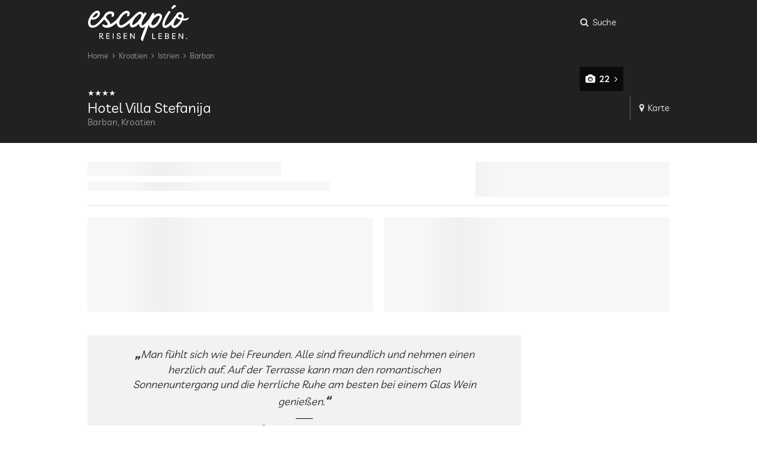

--- FILE ---
content_type: text/html; charset=UTF-8
request_url: https://de.escapio.com/hotel/hotel-villa-stefanija
body_size: 20072
content:
<!DOCTYPE html>
<html lang="de" data-page-type="hotel" data-deals="{&quot;EUR&quot;:13,&quot;CHF&quot;:7}"><head><meta charset="utf-8"><meta name="viewport" content="width=device-width, initial-scale=1.0"><meta name="generator" content="escapio Engine | 26.01.2026 | 13:57:26 | ESC-WEB-07v" /><meta name="robots" content="noodp,noydir" /><link rel="shortcut icon" type="image/x-icon" href="https://cdn.escapio.com/favicon.ico?19975743772a8b1fa1834981ad864e88b47d0ad1" /><link rel="apple-touch-icon" href="https://cdn.escapio.com/favicon_152.png?9bb64bcbee454c6a11628a848ccf74fa79b6a191" /><link rel="icon" sizes="192x192" href="https://cdn.escapio.com/favicon_192.png?a565862d1d2bb73d288918d2b996e5f19f0bd0c8" /><script type="application/ld+json">
{
	"@context": "https://schema.org",
	"@type": "Organization",
	"name" : "escapio",
	"url": "https://de.escapio.com/",
	"logo": "https://cdn.escapio.com/public/img/escapio_logo_red.svg?c232a1d3d67d3c4cf5cc1cb78a49c71a105a187d"
}
</script><title>Romantisches Hotel Hotel Villa Stefanija, Barban, Kroatien | Escapio</title><meta name="description" content="Hotel Villa Stefanija ist eines der schönsten Hotels in Barban ✓ Romantisch ✓ Klein ✓ Boutique ▻ Preisvergleich &gt; Bis 70% sparen | Escapio"/><link rel="canonical" href="https://de.escapio.com/hotel/hotel-villa-stefanija"/><link rel="alternate" hreflang="de" href="https://de.escapio.com/hotel/hotel-villa-stefanija"><link rel="alternate" hreflang="en" href="https://en.escapio.com/hotel/hotel-villa-stefanija"><link rel="alternate" hreflang="es" href="https://es.escapio.com/hotel/hotel-villa-stefanija"><link rel="alternate" hreflang="da" href="https://da.escapio.com/hotel/hotel-villa-stefanija"><meta name="robots" content="index,follow"/><meta name="robots" content="max-image-preview:none" /><script type="module" src="https://cdn.escapio.com/public/js/portal/de/profile-BHPfZGar.js" ></script><link rel="stylesheet" href="https://cdn.escapio.com/public/styles/portal/main.14446c41d6.css"><link rel="stylesheet" href="https://cdn.escapio.com/public/styles/portal/profile.f4870da728.css"><script nomodule>
			window.location = "https://" + window.location.host + "/outdated-browser"
		</script><script>
		var _paq = window._paq = window._paq || [];
		(function() {
			var u="https://escapio.com/matomo/";
			_paq.push(['setCookieDomain', 'escapio.com']);
			_paq.push(['setTrackerUrl', u+'matomo.php']);
			_paq.push(['setSiteId', 4]);
			var d=document,
			g=d.createElement('script'),
			s=d.getElementsByTagName('script')[0];
			g.async=true;
			g.src=u+'matomo.js';
			s.parentNode.insertBefore(g,s);
		})();
	</script><esc-matomo-loader></esc-matomo-loader><script id="esc-experiments" type="application/json">[{"name":"exp30","variants":{"co":0.5,"v1":0.5},"allowedMedia":["tablet","desktop","cinema"]}]</script><script>!function(){"use strict";const e=e=>{const n=new RegExp("(?:(?:^|.*;\\s*)"+(encodeURIComponent(e).replace(/([.$?*|{}()[\]\\/+\-^])/g,(e=>"\\"+e))+"\\s*\\=\\s*([^;]*).*$)|^.*$"));const t=document.cookie.match(n);return t&&t[1]?decodeURIComponent(t[1]):null},n=(e,n,t={})=>{const o={domain:"."+window.location.hostname.split(".").slice(-2).join("."),path:"/",samesite:"lax",secure:!0,...t},i=Object.keys(o).map((e=>{const n=o[e];return!0===n?`${e}`:n instanceof Date?`${e}=${n.toUTCString()}`:null!=n?`${e}=${n}`:void 0}));document.cookie=[encodeURIComponent(e)+"="+encodeURIComponent(n),...i].join(" ;")},t=()=>{const t="__esc_test_cookie",o=Math.random().toString(16);n(t,o);let i=!1;return e(t)===o&&((e=>{n(e,"",{expires:-1})})(t),i=!0),i},o=[["mobile",567],["tablet",812],["desktop",1023],["cinema",1/0]],i=i=>{if(!t())return null;const s=(e=>{const n=window.innerWidth;for(let t=0;t<e.length;t++){const[o,i]=e[t];if(n<=i)return o}})(o);if(!i.allowedMedia?.includes(s))return null;const a=`__esc_test_${i.name}`;let c=e(a),r=c;const{[i.name]:m}=(p={[i.name]:null},e=>Object.fromEntries(e.replace("#","").split("&").map((e=>e.split("="))).filter((([e])=>p.hasOwnProperty(e))).map((([e,n])=>p[e]?"function"==typeof p[e]?[e,p[e](n)]:[p[e][0],"function"==typeof p[e][1]?p[e][1](n):n]:[e,n]))))(window.location.hash);var p;return m&&i.variants.hasOwnProperty(m)?r=m:r||(r=(e=>{let n=0,t=Math.random();for(let o in e)if(e.hasOwnProperty(o)&&(n+=e[o],t<=n))return o})(i.variants)),c!=r&&(e=>{n(a,e,{"max-age":2592e3}),window.escapioExperimentsFirstVisits[i.name]=!0})(r),r};window.escapioExperimentVersions={},window.escapioExperimentsFirstVisits={};const s=document.getElementById("esc-experiments");if(s){const e=JSON.parse(s.innerText),n=[];e.forEach((e=>{const t=i(e);t&&(window.escapioExperimentVersions[e.name]=t,document.documentElement.classList.add(`${e.name}-${t}`),n.push(`${e.name}:${t}`))})),"function"==typeof window.gtag&&window.gtag("set","dimension1",n.join(",")),window._paq=window._paq||[],window._paq.push(["setCustomDimension",4,n.join(",")])}}();
//# sourceMappingURL=starter.js.map
</script></head><body><header class="header bg-black"><div class="main-stripe header__contents"><a class="esc-logo header__logo" href="/" title="escapio"><svg><use xlink:href="#esc-icon-0"/></svg></a><div class="header-menu"><esc-search-toggle toggable-selector="#search-panel" class="header-menu__item"><button class="search-toggle-button" aria-label="Suche: Wo soll es hingehen?"><i class="search-toggle-button__icon fa fa-search"><i class="close-icon"></i></i><span class="menu-item__label search-toggle-button__label hidden-mobile">
			Suche
		</span></button></esc-search-toggle><esc-click-tracker
	class="header-menu__item header-menu__item--only-with-deals"
	category="Header"
	action="Link geklickt"
	label="Deals - hotel"
	use-event-queue
><esc-deals-link></esc-deals-link></esc-click-tracker><esc-click-tracker
	class="header-menu__item"
	category="Header"
	action="Link geklickt"
	label="Meine Merkliste - hotel"
	use-event-queue
><esc-favorites-link></esc-favorites-link></esc-click-tracker><esc-login-link
	class="header-menu__item"
	url-login="https://de.escapio.com/login" 
	url-welcome="https://de.escapio.com/login/mein-escapio" 
></esc-login-link><esc-menu-burger class="hidden-tablet-min"></esc-menu-burger><esc-dropdown-currencies class="hidden-mobile"></esc-dropdown-currencies><esc-dropdown-languages class="hidden-mobile"></esc-dropdown-languages></div></div></header><main	itemscope itemtype="https://schema.org/Hotel"
><div class="bg-black"><div class="main-stripe"><div class="extended-header"><form
	id="search-panel"
	class="search-panel toggable"
		style="display: none;"	action="https://de.escapio.com/suche"
><esc-travel-type-selector
		  class=""
		  event-label-suffix="6613"
	></esc-travel-type-selector><esc-search-panel-inputs
		query-value="Hotel Villa Stefanija"
		search-inspiration='[{"item_id":"20","label":"Deutschland","link":"\/deutschland","type":"country","type_label":"Land","geo_paths":["Deutschland"],"hotels_number":675,"is_alternative":false},{"item_id":"23","label":"Österreich","link":"\/oesterreich","type":"country","type_label":"Land","geo_paths":["Österreich"],"hotels_number":313,"is_alternative":false},{"item_id":"229","label":"Mallorca","link":"\/hotels-mallorca","type":"touristic_region","type_label":"Region","geo_paths":["Spanien","Balearen","Mallorca"],"hotels_number":92,"is_alternative":false},{"item_id":"5863","label":"Südtirol","link":"\/hotels-suedtirol","type":"touristic_region","type_label":"Region","geo_paths":["Südtirol"],"hotels_number":122,"is_alternative":false},{"item_id":"21","label":"Italien","link":"\/italien","type":"country","type_label":"Land","geo_paths":["Italien"],"hotels_number":824,"is_alternative":false},{"item_id":"440","label":"Frankreich","link":"\/frankreich","type":"country","type_label":"Land","geo_paths":["Frankreich"],"hotels_number":273,"is_alternative":false}]'
	><div class="input-with-icon"><input
				type="search"
				name="q"
				value="Hotel Villa Stefanija"
			/><div
				class="input-with-icon--addon"
				aria-label="Suchen"
			><span class="fa fa-search"></span></div></div><div class="input-with-icon"><div class="input"></div><div class="input-with-icon--addon"><span class="fa fa-calendar"></span></div></div><div class="input-with-icon"><div class="input"></div><div class="input-with-icon--addon"><span class="fa fa-users"></span></div></div><button class="search-panel__button action-button"><span class="fa fa-search"></span><span>Suchen</span></button></esc-search-panel-inputs></form><script type="application/ld+json">{"@context": "http://schema.org","@type": "BreadcrumbList","itemListElement":[{"@type":"ListItem","position":0,"item":{"@id": "/kroatien","name": "Kroatien"}},{"@type":"ListItem","position":1,"item":{"@id": "/hotels-istrien","name": "Istrien"}},{"@type":"ListItem","position":2,"item":{"@id": "/hotels-barban","name": "Barban"}}]}</script><ul class="breadcrumb breadcrumb--header hidden-mobile"><li class="breadcrumb__element"><a class="breadcrumb__link" href="https://de.escapio.com/" title="Home">Home</a></li><li class="breadcrumb__element"><span><i class="fa fa-angle-right fa--space-before fa--space-after"></i></span><a class="breadcrumb__link" href="/kroatien" title="Kroatien">Kroatien</a></li><li class="breadcrumb__element"><span><i class="fa fa-angle-right fa--space-before fa--space-after"></i></span><a class="breadcrumb__link" href="/hotels-istrien" title="Istrien">Istrien</a></li><li class="breadcrumb__element"><span><i class="fa fa-angle-right fa--space-before fa--space-after"></i></span><a class="breadcrumb__link" href="/hotels-barban" title="Barban">Barban</a></li></ul><header class="stage"><div class="stage__pictures"><esc-stage class="hidden-tablet-min" pictures="[{&quot;filename&quot;:&quot;6613_hotel_villa_stefanija_266339120.jpg&quot;,&quot;alt&quot;:&quot;Romantisches Hotel Hotel Villa Stefanija - Barban, Kroatien&quot;},{&quot;filename&quot;:&quot;6613_hotel_villa_stefanija_321852799.jpg&quot;,&quot;alt&quot;:&quot;Romantisches Hotel Hotel Villa Stefanija - Barban, Kroatien&quot;},{&quot;filename&quot;:&quot;6613_hotel_villa_stefanija_79058051.jpg&quot;,&quot;alt&quot;:&quot;Romantisches Hotel Hotel Villa Stefanija - Barban, Kroatien&quot;},{&quot;filename&quot;:&quot;6613_hotel_villa_stefanija_4541239.jpg&quot;,&quot;alt&quot;:&quot;Romantisches Hotel Hotel Villa Stefanija - Barban, Kroatien&quot;},{&quot;filename&quot;:&quot;6613_hotel_villa_stefanija_4541054.jpg&quot;,&quot;alt&quot;:&quot;Romantisches Hotel Hotel Villa Stefanija - Barban, Kroatien&quot;},{&quot;filename&quot;:&quot;6613_hotel_villa_stefanija_27875390.jpg&quot;,&quot;alt&quot;:&quot;Romantisches Hotel Hotel Villa Stefanija - Barban, Kroatien&quot;},{&quot;filename&quot;:&quot;6613_hotel_villa_stefanija_4553510.jpg&quot;,&quot;alt&quot;:&quot;Romantisches Hotel Hotel Villa Stefanija - Barban, Kroatien&quot;},{&quot;filename&quot;:&quot;6613_hotel_villa_stefanija_111984083.jpg&quot;,&quot;alt&quot;:&quot;Romantisches Hotel Hotel Villa Stefanija - Barban, Kroatien&quot;},{&quot;filename&quot;:&quot;6613_hotel_villa_stefanija_369502319.jpg&quot;,&quot;alt&quot;:&quot;Romantisches Hotel Hotel Villa Stefanija - Barban, Kroatien&quot;},{&quot;filename&quot;:&quot;6613_hotel_villa_stefanija_369515176.jpg&quot;,&quot;alt&quot;:&quot;Romantisches Hotel Hotel Villa Stefanija - Barban, Kroatien&quot;},{&quot;filename&quot;:&quot;6613_hotel_villa_stefanija_200796377.jpg&quot;,&quot;alt&quot;:&quot;Romantisches Hotel Hotel Villa Stefanija - Barban, Kroatien&quot;},{&quot;filename&quot;:&quot;6613_hotel_villa_stefanija_216405842.jpg&quot;,&quot;alt&quot;:&quot;Romantisches Hotel Hotel Villa Stefanija - Barban, Kroatien&quot;},{&quot;filename&quot;:&quot;6613_hotel_villa_stefanija_369515332.jpg&quot;,&quot;alt&quot;:&quot;Romantisches Hotel Hotel Villa Stefanija - Barban, Kroatien&quot;},{&quot;filename&quot;:&quot;6613_hotel_villa_stefanija_369503186.jpg&quot;,&quot;alt&quot;:&quot;Romantisches Hotel Hotel Villa Stefanija - Barban, Kroatien&quot;},{&quot;filename&quot;:&quot;6613_hotel_villa_stefanija_18608240.jpg&quot;,&quot;alt&quot;:&quot;Romantisches Hotel Hotel Villa Stefanija - Barban, Kroatien&quot;},{&quot;filename&quot;:&quot;6613_hotel_villa_stefanija_27870488.jpg&quot;,&quot;alt&quot;:&quot;Romantisches Hotel Hotel Villa Stefanija - Barban, Kroatien&quot;},{&quot;filename&quot;:&quot;6613_hotel_villa_stefanija_187809577.jpg&quot;,&quot;alt&quot;:&quot;Romantisches Hotel Hotel Villa Stefanija - Barban, Kroatien&quot;},{&quot;filename&quot;:&quot;6613_hotel_villa_stefanija_187809889.jpg&quot;,&quot;alt&quot;:&quot;Romantisches Hotel Hotel Villa Stefanija - Barban, Kroatien&quot;},{&quot;filename&quot;:&quot;6613_hotel_villa_stefanija_187809739.jpg&quot;,&quot;alt&quot;:&quot;Romantisches Hotel Hotel Villa Stefanija - Barban, Kroatien&quot;},{&quot;filename&quot;:&quot;6613_hotel_villa_stefanija_127179140.jpg&quot;,&quot;alt&quot;:&quot;Romantisches Hotel Hotel Villa Stefanija - Barban, Kroatien&quot;},{&quot;filename&quot;:&quot;6613_hotel_villa_stefanija_9467551.jpg&quot;,&quot;alt&quot;:&quot;Romantisches Hotel Hotel Villa Stefanija - Barban, Kroatien&quot;},{&quot;filename&quot;:&quot;6613_hotel_villa_stefanija_155506779.jpg&quot;,&quot;alt&quot;:&quot;Romantisches Hotel Hotel Villa Stefanija - Barban, Kroatien&quot;}]"><div class="stage__picture-gallery"><div class="picture-gallery__spinner"><div class="spinner"></div></div><div class="picture-gallery__image"></div></div></esc-stage><div class="stage__pictures-fixed stage__pictures-fixed--big hidden-mobile"><div itemprop="image" itemscope itemtype="https://schema.org/ImageObject"
					class="stage__picture stage__picture--1"
					data-gallery-index="0"
				><meta itemprop="url" content="https://cdn.escapio.com/public/cache/hotel/plain-nowater/0%2C156%2C1280%2C854/5000x/6613_hotel_villa_stefanija_266339120.webp" /><esc-picture
					filename="6613_hotel_villa_stefanija_266339120.jpg"
					alt="Romantisches Hotel Hotel Villa Stefanija - Barban, Kroatien"
					sizes-key="profile_stage_tablet_big_stage_first_pic"
					crop="0,156,1280,854"
					show-loader
				></esc-picture></div><div itemprop="image" itemscope itemtype="https://schema.org/ImageObject"
					class="stage__picture stage__picture--2"
					data-gallery-index="1"
				><meta itemprop="url" content="https://cdn.escapio.com/public/cache/hotel/plain-nowater/5000x/6613_hotel_villa_stefanija_321852799.webp" /><esc-picture
					filename="6613_hotel_villa_stefanija_321852799.jpg"
					alt="Romantisches Hotel Hotel Villa Stefanija - Barban, Kroatien"
					sizes-key="profile_stage_tablet_big_stage_other_pics"
					crop=""
					show-loader
				></esc-picture></div><div itemprop="image" itemscope itemtype="https://schema.org/ImageObject"
					class="stage__picture stage__picture--3"
					data-gallery-index="2"
				><meta itemprop="url" content="https://cdn.escapio.com/public/cache/hotel/plain-nowater/5000x/6613_hotel_villa_stefanija_79058051.webp" /><esc-picture
					filename="6613_hotel_villa_stefanija_79058051.jpg"
					alt="Romantisches Hotel Hotel Villa Stefanija - Barban, Kroatien"
					sizes-key="profile_stage_tablet_big_stage_other_pics"
					crop=""
					show-loader
				></esc-picture><div class="gallery-link"><span class="gallery-link__content is-translucent"><span class="fa fa-camera fa--space-after"
		></span>22<span class="fa fa-angle-right fa--space-before"
		></span></span></div></div></div><esc-stage-badge></esc-stage-badge><esc-hotel-favorite-status
			class="stage__hotel-favorite overlay-item is-translucent hidden-tablet-min"
			hotel-id="6613"
			hotel-name="Hotel Villa Stefanija"
			only-icon
		></esc-hotel-favorite-status></div><div class="stage__heading"><div class="stage__heading-text"><div class="stage__heading-classification" itemprop="starRating" itemscope itemtype="https://schema.org/Rating"><span
						role="img"
						role-label="Vier Sterne First Class-Hotel"
						class="classification classification--4"
					></span><meta itemprop="ratingValue" content="4"/></div><h1 itemprop="name">Hotel Villa Stefanija</h1><span class="stage__heading__location">Barban, Kroatien</span></div><meta itemprop="description" content="Hotel Villa Stefanija ist eines der schönsten Hotels in Barban ✓ Romantisch ✓ Klein ✓ Boutique ▻ Preisvergleich &gt; Bis 70% sparen | Escapio" /><meta itemprop="checkinTime" content="15:00 - 22:00" /><meta itemprop="checkoutTime" content="07:00 - 10:00" /><meta itemprop="petsAllowed" content="True" /><esc-hotel-favorite-status class="stage__heading-hotel-favorite hidden-mobile" hotel-id="6613" hotel-name="Hotel Villa Stefanija"></esc-hotel-favorite-status><esc-sharing-button class="hidden-tablet-min"></esc-sharing-button><a id="stage__heading-map" class="stage__heading-map" href="#"><i class="fa fa-map-marker"></i>Karte
		</a></div></header></div></div></div><div class="main-stripe"><section class="price-comparer"><meta itemprop="priceRange" content="Ab 160 $" /><esc-profile-price-header></esc-profile-price-header><esc-profile-price-list hotel-direct-contact-endpoint="https://de.escapio.com/hotel-direct-contact"><div><div class="price-comparer__offer price-comparer__offer--placeholder"><div class="content-placeholder"><div></div><div></div><div></div><div></div><div></div></div></div><div class="twin-elements"><div class="twin-element content-placeholder"></div><div class="twin-element content-placeholder"></div></div><div class="price-comparer__offer price-comparer__offer--placeholder mobile-only"><div class="content-placeholder"><div></div><div></div><div></div><div></div><div></div></div></div><div class="price-comparer__offer price-comparer__offer--placeholder mobile-only"><div class="content-placeholder"><div></div><div></div><div></div><div></div><div></div></div></div></div></esc-profile-price-list></section></div><div class="main-stripe -profile__content"><section class="travel-expert -profile__content__section"><esc-picture
			filename=6613_hotel_villa_stefanija_4541239.jpg
			alt="Romantisches Hotel Hotel Villa Stefanija - Barban, Kroatien"
			sizes-key=profile_travel_expert_picture_hotel
			class="travel-expert__image"
		><div class="content-placeholder"></div></esc-picture><figure class="travel-expert__quote"><q class="travel-expert__quote__content">Man fühlt sich wie bei Freunden. Alle sind freundlich und nehmen einen herzlich auf. Auf der Terrasse kann man den romantischen Sonnenuntergang und die herrliche Ruhe am besten bei einem Glas Wein genießen.</q><figcaption class="travel-expert__quote__author">
				escapio Travel Expert
			</figcaption></figure></section><section class="-profile__content__section -profile__twin-sections"><section class="-profile__gray-box"><header class="-profile__header underline"><h2 class="-profile__header__title"><i class="fa fa-plus-circle fa--space-after headline__icon"></i>Das Beste
					</h2></header><div class="-profile__list"><ul><li>Zimmer sind individuell und sehr liebevoll gestaltet</li><li>Hotel liegt auf einer Anhöhe mit atemberaubendem Blick übers Meer</li><li>Sehr ruhig und idyllisch</li></ul></div></section><section class="-profile__gray-box"><header class="-profile__header underline"><h2 class="-profile__header__title"><i class="fa fa-exclamation-circle fa--space-after headline__icon"></i>Gut zu wissen
					</h2></header><div class="-profile__list"><ul><li>Vor Ort ist eine Gemeindetaxe pro Person zu entrichten</li><li>Es muss eine Check-In-Gebühr pro Person bezahlt werden (diese ist nicht im Zimmerpreis inbegriffen)</li><li>Der nächste Strand befindet sich in etwa 15 km Entfernung</li><li>Der Zugang zum Hotel erfolgt über eine Schotterstraße</li><li>Am besten mit Auto oder Mietwagen anreisen</li></ul></div></section></section><esc-impression-interaction-tracker
		class="-profile__content__section -profile__review-section"
		content-name="Profil - Booking Bewertungen"
		content-piece="6613 - Hotel Villa Stefanija"
		content-target="https://de.escapio.com/booking-redirect"
	><esc-booking-review-link
			endpoint="https://de.escapio.com/booking-redirect"
			token="eyJ0eXAiOiJKV1QiLCJhbGciOiJIUzUxMiJ9.[base64].gFE003ndF77m12DlgtTYrhDeQXOeODfHCvKTJygms7nRmVWqtXF4FM564WTLrRIoFLYvUSnzTZUuTyPeA-Kd1w"
			score="94"
			review-count="154"
		></esc-booking-review-link></esc-impression-interaction-tracker><div class="-profile__content__section -profile__gray-box -profile__essentials"><header class="-profile__header underline"><h2 class="-profile__header__title"><i class="fa fa-info-circle fa--space-after headline__icon"></i>Das Wichtigste
		</h2></header><ul class="-profile__list"><li>Pool, Wellnessbereich, Restaurant, Parkplatz, W-LAN kostenlos</li><li>
				Hoteltyp:
				Romantisch, Klein, Boutique, 4 Sterne, Familie
			</li><li>
				Hotelgröße (Zimmeranzahl):
				<span itemprop="numberOfRooms">7</span></li><li>
									Check-In: 15:00 - 22:00 Uhr
								 | 									Check-Out: 07:00 - 10:00 Uhr
							</li><li>
				Im Hotel gesprochene Sprachen:
				<span itemprop="availableLanguage">Englisch, Kroatisch, Slowenisch</span></li></ul></div><section class="-profile__content__section -profile__location"><header class="-profile__header underline"><h2 class="-profile__header__title"><i class="fa fa-globe fa--space-after headline__icon headline__icon--circle"></i>Lage
		</h2></header><section class="-profile__address underline"><esc-static-hotel-map></esc-static-hotel-map><address class="-profile__address__content" itemprop="address" itemscope itemtype="https://schema.org/PostalAddress"><div itemprop="streetAddress">Puntera 8d</div><div><span itemprop="postalCode">
					52207
				</span><span itemprop="addressLocality">
					Barban
				</span></div><div><span itemprop="addressRegion">Istrien</span>,
								<span itemprop="addressCountry">Kroatien</span></div></address></section><div itemprop="geo" itemscope itemtype="http://schema.org/GeoCoordinates"><meta itemprop="latitude" content="45.051267" /><meta itemprop="longitude" content="14.027363" /></div></section><section class="-profile__content__section -profile__description-section"><header class="-profile__header underline"><h2 class="-profile__header__title"><i class="fa fa-home fa--space-after headline__icon headline__icon--circle"></i>Hotelbeschreibung
			</h2></header><section class="-profile__description">
						Das von der ortsansässigen Familie Pečečnik betriebene Hotel liegt sehr idyllisch an der ruhigeren Ostküste Istriens, im Nordwesten von Kroatien. Von den Hotels in der näheren und weiteren Umgebung hebt sich die Villa Štefanija deutlich ab. Und das im wahrsten Sinne des Wortes: Das kleine, schneeweiße Traumhaus mit mehreren Balkonen und großer Terrasse blickt von 189 Höhenmetern auf die Mündung des Flusses Raša ins Meer. Es warten insgesamt nur 6 Gästezimmer, die allesamt entsprechend persönlich und gemütlich gestaltet sind. Ein Highlight ist außerdem der Infinity-Pool im Garten mit seinem traumhaften Panorama an klaren Tagen bis hinaus zu den Inseln Cres und Lošinj.
		</section><section class="-profile__description"><header class="-profile__description__title">Landhotel: Aparter Luxus in mediterraner Landschaft</header>
						Das Hotel verfügt über fünf Doppel- und ein Dreibettzimmer mit klangvollen Namen. Foška, Roža, Luca, Ulika, Fuma, Teran. Jedes ist individuell eingerichtet. Die Zimmer haben entweder einen Blick aufs Meer oder ins grüne Hinterland. Der Reiz dieses kleinen Hotels liegt besonders in der Stille der Umgebung: Nur das ferne Rauschen des Meeres, das Zirpen der Grillen und nachts über allem ein weiter Sternenhimmel. Das Hotel liegt abseits der Touristenpfade, ist dennoch gut an das Straßennetz der Region angebunden.
		</section><div id="description-toggable" class="toggable toggable--mobile"><section class="-profile__description"><header class="-profile__description__title">Freizeit &amp; Sport: Folklore und Natur</header>
						Die wald- und bergreiche Landschaft Istriens rund um die Villa Štefanija bietet die Möglichkeit zum Spazieren, Wandern und Fahrradfahren. Abseits vom Getümmel der Hauptferienorte ist es hier wunderbar ruhig. In der ländlichen Umgebung finden übers Jahr verteilt verschiedene folkloristische Veranstaltungen statt (Weinfest, Feigenfest, Ritterspiele, Akkordeonisten - Treffen u.a.) Aktivurlauber finden in der nahen Umgebung zahlreiche Fahrrad-, Wander- und Reitpfade. Nach dem Ausflug hüpft man im Hotelgarten in den 15 x 5 m großen Swimmingpool oder nutzt das Wellnessangebot, bestehend aus Sauna, Whirlpool für 4 Personen und einem atmosphärischen Entspannungsraum.
		</section><section class="-profile__description"><header class="-profile__description__title">Essen und Trinken: Slow Food in traditionellem Gewand</header>
						Saisonal und Regional wird großgeschrieben in der Küche der Villa Štefanija. Zubereitet werden traditionell mediterrane Speisen, mit allem was die Umgebung aus Meer, Wald und Feld hergibt. In der nahen Stadt Pula (27km) betreibt das Hotel außerdem eine kleine Enoteca, in der man istrische Weine und Ölivenöl probieren kann.
		</section><section class="-profile__description"><header class="-profile__description__title">Lage: Hanglage mit Meerblick</header>
						Das Hotel Villa Štefanija liegt über der Bucht von Raška, einem fjordähnlichen Seitenarm der Adria, auf einer Anhöhe, knapp 5 Kilometer vom Meer entfernt. Der kleine Ort namens Puntera, der zum sogenannten Barbaner Gebiet gehört, liegt im Südosten der Halbinsel Istrien, auf halbem Weg zwischen dem Fährhafen Rabac und der nächstgrößeren Stadt Pula. In einer halben Autostunde erreicht man bequem die Touristenorte Pula, Rovinj und Poreč.
		</section></div><div class="-profile__description__spacer underline"></div><esc-hotel-content-feeder class="content-feeder__button-wrapper mobile-only" toggable-selector="#description-toggable" track-name="Beschreibung"><button class="secondary-button content-feeder__button"><i class="fa fa-angle-down fa--space-after"></i>Mehr
				</button></esc-hotel-content-feeder></section><section class="-profile__content__section -profile__gallery-preview-section"><header class="-profile__header underline"><h2 class="-profile__header__title"><i class="fa fa-camera fa--space-after headline__icon headline__icon--circle"></i>Das erwartet Sie
		</h2></header><section class="-profile__gallery-preview underline"><div
				class="-profile__gallery-preview__wrapper clickable"
				data-gallery-index="0"
			><esc-picture
					class="-profile__gallery-preview__picture"
					filename="6613_hotel_villa_stefanija_266339120.jpg"
					sizes-key="profile_gallery_preview"
					alt="Romantisches Hotel Hotel Villa Stefanija - Barban, Kroatien"></esc-picture></div><div
				class="-profile__gallery-preview__wrapper clickable"
				data-gallery-index="1"
			><esc-picture
					class="-profile__gallery-preview__picture"
					filename="6613_hotel_villa_stefanija_321852799.jpg"
					sizes-key="profile_gallery_preview"
					alt="Romantisches Hotel Hotel Villa Stefanija - Barban, Kroatien"></esc-picture></div><div
				class="-profile__gallery-preview__wrapper clickable"
				data-gallery-index="2"
			><esc-picture
					class="-profile__gallery-preview__picture"
					filename="6613_hotel_villa_stefanija_79058051.jpg"
					sizes-key="profile_gallery_preview"
					alt="Romantisches Hotel Hotel Villa Stefanija - Barban, Kroatien"></esc-picture><div class="gallery-link"><span class="gallery-link__content is-translucent"><span class="fa fa-camera fa--space-after"
		></span>22<span class="fa fa-angle-right fa--space-before"
		></span></span></div></div></section></section><section class="-profile__content__section -profile__service-criteria content-visibility-auto"><header class="-profile__header underline"><h2 class="-profile__header__title"><i class="fa fa-bed fa--space-after headline__icon headline__icon--circle"></i>Ausstattung
		</h2></header><div class="content-feeder__item underline"><div class="content-feeder__item__name">
				Wireless LAN
			</div><ul class="content-feeder__item__contents"><li>Kostenlos</li><li>WLAN im Zimmer</li><li>WLAN in der Lobby</li></ul></div><div class="content-feeder__item underline"><div class="content-feeder__item__name">
				Klimaanlage
			</div><ul class="content-feeder__item__contents"></ul></div><div class="content-feeder__item underline"><div class="content-feeder__item__name">
				Nichtraucher-Haus
			</div><ul class="content-feeder__item__contents"><li>gilt für gesamtes Haus inkl. Lobby</li></ul></div><div class="content-feeder__item underline"><div class="content-feeder__item__name">
				Parkplatz
			</div><ul class="content-feeder__item__contents"><li>Parkservice</li><li>Stellplatz, Kostenlos</li></ul></div><div id="service-criteria-toggable" class="toggable"><div class="content-feeder__item underline"><div class="content-feeder__item__name">
				Terrasse
			</div><ul class="content-feeder__item__contents"></ul></div><div class="content-feeder__item underline"><div class="content-feeder__item__name">
				Wäscheservice
			</div><ul class="content-feeder__item__contents"></ul></div><div class="content-feeder__item underline"><div class="content-feeder__item__name">
				Garten/Außenbereich
			</div><ul class="content-feeder__item__contents"></ul></div><div class="content-feeder__item underline"><div class="content-feeder__item__name">
				Sonnenliegen
			</div><ul class="content-feeder__item__contents"></ul></div><div class="content-feeder__item underline"><div class="content-feeder__item__name">
				Bar
			</div><ul class="content-feeder__item__contents"></ul></div><div class="content-feeder__item underline"><div class="content-feeder__item__name">
				Restaurant
			</div><ul class="content-feeder__item__contents"></ul></div><div class="content-feeder__item underline"><div class="content-feeder__item__name">
				Zimmerservice
			</div><ul class="content-feeder__item__contents"></ul></div><div class="content-feeder__item underline"><div class="content-feeder__item__name">
				Tresor
			</div><ul class="content-feeder__item__contents"></ul></div><div class="content-feeder__item underline"><div class="content-feeder__item__name">
				Flughafen Shuttle
			</div><ul class="content-feeder__item__contents"></ul></div><div class="content-feeder__item underline"><div class="content-feeder__item__name">
				Hunde erlaubt
			</div><ul class="content-feeder__item__contents"></ul></div><div class="content-feeder__item underline"><div class="content-feeder__item__name">
				Fahrradverleih
			</div><ul class="content-feeder__item__contents"><li>Gegen Gebühr</li></ul></div><div class="content-feeder__item underline"><div class="content-feeder__item__name">
				Whirlpool
			</div><ul class="content-feeder__item__contents"><li>Gegen Gebühr</li></ul></div><div class="content-feeder__item underline"><div class="content-feeder__item__name">
				Außenpool
			</div><ul class="content-feeder__item__contents"><li>Ganzjährig geöffnet</li></ul></div><div class="content-feeder__item underline"><div class="content-feeder__item__name">
				Sauna
			</div><ul class="content-feeder__item__contents"><li>Sauna-Nutzung gebührenpflichtig</li></ul></div><div class="content-feeder__item underline"><div class="content-feeder__item__name">
				Massageangebot
			</div><ul class="content-feeder__item__contents"></ul></div><div class="content-feeder__item underline"><div class="content-feeder__item__name">
				Wellnessmassagen
			</div><ul class="content-feeder__item__contents"><li>Ganzkörpermassagen</li><li>Fußreflexzonenmassagen</li></ul></div><div class="content-feeder__item underline"><div class="content-feeder__item__name">
				Wellnessbereich
			</div><ul class="content-feeder__item__contents"><li>Gegen Gebühr</li></ul></div></div><esc-hotel-content-feeder class="content-feeder__button-wrapper" toggable-selector="#service-criteria-toggable" track-name="Ausstattung"><button class="secondary-button content-feeder__button"><i class="fa fa-angle-down fa--space-after"></i>Mehr
			</button></esc-hotel-content-feeder></section><section
		class="-profile__content__section faq content-visibility-auto"
		itemscope
		itemtype="https://schema.org/FAQPage"
	><header class="-profile__header"><h2 class="-profile__header__title"><i class="fa fa-question fa--space-after headline__icon headline__icon--circle"></i>Häufig gestellte Fragen
			</h2></header><esc-faq-entry
				class="faq__entry"
				toggle="faq__entry--open"
				itemscope
				itemprop="mainEntity"
				itemtype="https://schema.org/Question"
			><button data-button class="faq__button"><i class="faq__button__icon fa fa-angle-down" role="presentation"></i><span class="faq__question" itemprop="name">
						Gibt es kostenlose Parkmöglichkeiten im Hotel &quot;Hotel Villa Stefanija&quot;?
					</span></button><div
					data-content
					class="faq__answer"
					itemscope
					itemprop="acceptedAnswer"
					itemtype="https://schema.org/Answer"
				><div class="markdown" itemprop="text"><p>Ja, das Hotel stellt kostenlose Parkmöglichkeiten für seine Gäste zur Verfügung: Stellplatz</p></div></div></esc-faq-entry><esc-faq-entry
				class="faq__entry"
				toggle="faq__entry--open"
				itemscope
				itemprop="mainEntity"
				itemtype="https://schema.org/Question"
			><button data-button class="faq__button"><i class="faq__button__icon fa fa-angle-down" role="presentation"></i><span class="faq__question" itemprop="name">
						Gibt es WLAN im Hotel &quot;Hotel Villa Stefanija&quot;?
					</span></button><div
					data-content
					class="faq__answer"
					itemscope
					itemprop="acceptedAnswer"
					itemtype="https://schema.org/Answer"
				><div class="markdown" itemprop="text"><p>Es gibt kostenloses WLAN in allen Zimmern.</p></div></div></esc-faq-entry><esc-faq-entry
				class="faq__entry"
				toggle="faq__entry--open"
				itemscope
				itemprop="mainEntity"
				itemtype="https://schema.org/Question"
			><button data-button class="faq__button"><i class="faq__button__icon fa fa-angle-down" role="presentation"></i><span class="faq__question" itemprop="name">
						Hat das Hotel &quot;Hotel Villa Stefanija&quot; einen Pool?
					</span></button><div
					data-content
					class="faq__answer"
					itemscope
					itemprop="acceptedAnswer"
					itemtype="https://schema.org/Answer"
				><div class="markdown" itemprop="text"><p>Folgende Pools sind in der Unterkunft vorhanden: Whirlpool und Außenpool</p></div></div></esc-faq-entry><esc-faq-entry
				class="faq__entry"
				toggle="faq__entry--open"
				itemscope
				itemprop="mainEntity"
				itemtype="https://schema.org/Question"
			><button data-button class="faq__button"><i class="faq__button__icon fa fa-angle-down" role="presentation"></i><span class="faq__question" itemprop="name">
						Wie viele Zimmer hat das Hotel &quot;Hotel Villa Stefanija&quot;?
					</span></button><div
					data-content
					class="faq__answer"
					itemscope
					itemprop="acceptedAnswer"
					itemtype="https://schema.org/Answer"
				><div class="markdown" itemprop="text"><p>Das Hotel hat insgesamt 7 Zimmer.</p></div></div></esc-faq-entry><esc-faq-entry
				class="faq__entry"
				toggle="faq__entry--open"
				itemscope
				itemprop="mainEntity"
				itemtype="https://schema.org/Question"
			><button data-button class="faq__button"><i class="faq__button__icon fa fa-angle-down" role="presentation"></i><span class="faq__question" itemprop="name">
						Wie sind die Check-in und Check-out-Zeiten im Hotel &quot;Hotel Villa Stefanija&quot;?
					</span></button><div
					data-content
					class="faq__answer"
					itemscope
					itemprop="acceptedAnswer"
					itemtype="https://schema.org/Answer"
				><div class="markdown" itemprop="text"><p>Check-In: 15:00 - 22:00 Uhr | Check-Out: 07:00 - 10:00 Uhr</p></div></div></esc-faq-entry><esc-faq-entry
				class="faq__entry"
				toggle="faq__entry--open"
				itemscope
				itemprop="mainEntity"
				itemtype="https://schema.org/Question"
			><button data-button class="faq__button"><i class="faq__button__icon fa fa-angle-down" role="presentation"></i><span class="faq__question" itemprop="name">
						Kann ich im Hotel „Hotel Villa Stefanija“ Fahrräder ausleihen?
					</span></button><div
					data-content
					class="faq__answer"
					itemscope
					itemprop="acceptedAnswer"
					itemtype="https://schema.org/Answer"
				><div class="markdown" itemprop="text"><p>Mit dem Rad die schöne Umgebung noch einfacher entdecken? Im Hotel „Hotel Villa Stefanija“ ist das kein Problem, denn gegen Gebühr können sich Gäste im Hotel Fahrräder ausleihen.</p></div></div></esc-faq-entry></section><esc-newsletter-banner
			class="-profile__content__section newsletter-banner--content content-visibility-auto"
			location="Profil"
			restricted="not-signed-up"
		></esc-newsletter-banner><section class="-profile__content__section -profile__interlinking content-visibility-auto underline"><header class="-profile__interlinking__header"><h2 class="-profile__interlinking__title">Istrien: Beliebte Hoteltypen</h2></header><ul class="-profile__interlinking__list"><li class="-profile__interlinking__item"><a class="-profile__interlinking__link" href="/hotels-mit-pool/istrien"><span class="-profile__interlinking__count">13</span>
					Hotels mit Pool in Istrien</a></li><li class="-profile__interlinking__item"><a class="-profile__interlinking__link" href="/romantische-hotels/istrien"><span class="-profile__interlinking__count">16</span>
					Romantische Hotels in Istrien</a></li><li class="-profile__interlinking__item"><a class="-profile__interlinking__link" href="/4-sterne-hotels/istrien"><span class="-profile__interlinking__count">13</span>
					4 Sterne Hotels in Istrien</a></li><li class="-profile__interlinking__item"><a class="-profile__interlinking__link" href="/naturhotels/istrien"><span class="-profile__interlinking__count">6</span>
					Naturhotels in Istrien</a></li><li class="-profile__interlinking__item"><a class="-profile__interlinking__link" href="/kleine-hotels/istrien"><span class="-profile__interlinking__count">8</span>
					Kleine Hotels in Istrien</a></li></ul></section><section class="-profile__content__section -profile__interlinking content-visibility-auto underline"><header class="-profile__interlinking__header"><h2 class="-profile__interlinking__title">Kroatien: Beliebte Hoteltypen</h2></header><ul class="-profile__interlinking__list"><li class="-profile__interlinking__item"><a class="-profile__interlinking__link" href="/familienhotels/kroatien"><span class="-profile__interlinking__count">21</span>
					Familienhotels in Kroatien</a></li><li class="-profile__interlinking__item"><a class="-profile__interlinking__link" href="/4-sterne-hotels/kroatien"><span class="-profile__interlinking__count">39</span>
					4 Sterne Hotels in Kroatien</a></li><li class="-profile__interlinking__item"><a class="-profile__interlinking__link" href="/hotels-mit-pool/kroatien"><span class="-profile__interlinking__count">55</span>
					Hotels mit Pool in Kroatien</a></li><li class="-profile__interlinking__item"><a class="-profile__interlinking__link" href="/boutique-hotels/kroatien"><span class="-profile__interlinking__count">30</span>
					Boutique Hotels in Kroatien</a></li><li class="-profile__interlinking__item"><a class="-profile__interlinking__link" href="/ruhige-hotels/kroatien"><span class="-profile__interlinking__count">13</span>
					Ruhige Hotels in Kroatien</a></li><li class="-profile__interlinking__item"><a class="-profile__interlinking__link" href="/naturhotels/kroatien"><span class="-profile__interlinking__count">16</span>
					Naturhotels in Kroatien</a></li></ul></section><section class="-profile__content__section -profile__interlinking content-visibility-auto underline"><header class="-profile__interlinking__header"><h2 class="-profile__interlinking__title">Hotel Villa Stefanija: Beliebte Regionen</h2></header><ul class="-profile__interlinking__list"><li class="-profile__interlinking__item"><a class="-profile__interlinking__link" href="/hotels-kvarner-bucht"><span class="-profile__interlinking__count">19</span>
					Kvarner Bucht</a></li><li class="-profile__interlinking__item"><a class="-profile__interlinking__link" href="/hotels-adria"><span class="-profile__interlinking__count">163</span>
					Adria</a></li><li class="-profile__interlinking__item"><a class="-profile__interlinking__link" href="/hotels-adriakueste-kroatien"><span class="-profile__interlinking__count">68</span>
					Kroatische Adria</a></li><li class="-profile__interlinking__item"><a class="-profile__interlinking__link" href="/hotels-mittelmeer"><span class="-profile__interlinking__count">1083</span>
					Mittelmeer</a></li></ul></section><section class="-profile__content__section -profile__interlinking content-visibility-auto underline"><header class="-profile__interlinking__header"><h2 class="-profile__interlinking__title">Hotel Villa Stefanija: Ausgewählte Hotels in traumhaften Regionen</h2></header><ul class="-profile__interlinking__list"><li class="-profile__interlinking__item"><a class="-profile__interlinking__link" href="/apartment-hotels/suedeuropa"><span class="-profile__interlinking__count">152</span>
					Apartment Hotels in Südeuropa</a></li><li class="-profile__interlinking__item"><a class="-profile__interlinking__link" href="/ruhige-hotels/suedeuropa"><span class="-profile__interlinking__count">548</span>
					Ruhige Hotels in Südeuropa</a></li><li class="-profile__interlinking__item"><a class="-profile__interlinking__link" href="/hotels-mit-pool/kvarner-bucht"><span class="-profile__interlinking__count">15</span>
					Hotels mit Pool an der Kvarner Bucht</a></li><li class="-profile__interlinking__item"><a class="-profile__interlinking__link" href="/familienhotels/adria"><span class="-profile__interlinking__count">43</span>
					Familienhotels an der Adria</a></li><li class="-profile__interlinking__item"><a class="-profile__interlinking__link" href="/ruhige-hotels/adria"><span class="-profile__interlinking__count">29</span>
					Ruhige Hotels an der Adria</a></li><li class="-profile__interlinking__item"><a class="-profile__interlinking__link" href="/kleine-hotels/suedeuropa"><span class="-profile__interlinking__count">824</span>
					Kleine Hotels in Südeuropa</a></li></ul></section><section class="-profile__content__section -profile__interlinking content-visibility-auto underline"><header class="-profile__interlinking__header"><h2 class="-profile__interlinking__title">Istrien: Weitere Hotelempfehlungen</h2></header><ul class="-profile__interlinking__list"><li class="-profile__interlinking__item ellipsis"><a class="-profile__interlinking__link -profile__interlinking__link--hotel" href="/hotel/arena-one-99-glamping">
					Arena One 99 Glamping</a><address class="-profile__interlinking__address">Pomer, Kroatien</address></li><li class="-profile__interlinking__item ellipsis"><a class="-profile__interlinking__link -profile__interlinking__link--hotel" href="/hotel/hotel-lone">
					Hotel Lone</a><address class="-profile__interlinking__address">Rovinj, Kroatien</address></li><li class="-profile__interlinking__item ellipsis"><a class="-profile__interlinking__link -profile__interlinking__link--hotel" href="/hotel/hotel-eden">
					Hotel Eden</a><address class="-profile__interlinking__address">Rovinj, Kroatien</address></li><li class="-profile__interlinking__item ellipsis"><a class="-profile__interlinking__link -profile__interlinking__link--hotel" href="/hotel/roxanich-winery-design-hotel">
					Roxanich Winery &amp; Design Hotel</a><address class="-profile__interlinking__address">Motovun, Kroatien</address></li><li class="-profile__interlinking__item ellipsis"><a class="-profile__interlinking__link -profile__interlinking__link--hotel" href="/hotel/san-rocco">
					Heritage Hotel San Rocco</a><address class="-profile__interlinking__address">Brtonigla, Kroatien</address></li><li class="-profile__interlinking__item ellipsis"><a class="-profile__interlinking__link -profile__interlinking__link--hotel" href="/hotel/spirito-santo-palazzo-storico">
					Spirito Santo Palazzo Storico</a><address class="-profile__interlinking__address">Rovinj, Kroatien</address></li><li class="-profile__interlinking__item ellipsis"><a class="-profile__interlinking__link -profile__interlinking__link--hotel" href="/hotel/porton-nature-hideouts">
					Porton Nature Hideouts</a><address class="-profile__interlinking__address">Rovinj, Kroatien</address></li><li class="-profile__interlinking__item ellipsis"><a class="-profile__interlinking__link -profile__interlinking__link--hotel" href="/hotel/hotel-angelo-doro">
					Hotel Angelo d&#039;Oro</a><address class="-profile__interlinking__address">Rovinj, Kroatien</address></li></ul></section><ul class="breadcrumb -profile__content__section breadcrumb--bottom mobile-only content-visibility-auto"><li class="breadcrumb__element"><a class="breadcrumb__link" href="https://de.escapio.com/" title="Home">Home</a></li><li class="breadcrumb__element"><span><i class="fa fa-angle-right fa--space-before fa--space-after"></i></span><a class="breadcrumb__link" href="/kroatien" title="Kroatien">Kroatien</a></li><li class="breadcrumb__element"><span><i class="fa fa-angle-right fa--space-before fa--space-after"></i></span><a class="breadcrumb__link" href="/hotels-istrien" title="Istrien">Istrien</a></li><li class="breadcrumb__element"><span><i class="fa fa-angle-right fa--space-before fa--space-after"></i></span><a class="breadcrumb__link" href="/hotels-barban" title="Barban">Barban</a></li></ul><esc-stroer-banner class="mobile-only" slot-name="stickyfooter" pin-to-bottom></esc-stroer-banner></div></main><footer class="footer content-visibility-auto"><esc-click-scroller class="back-to-top bg-black" target="body" category="Footer" action="Klick nach oben"><span class="fa fa-angle-up fa--space-after"></span>Nach oben</esc-click-scroller><esc-newsletter-banner
	class="main-stripe newsletter-banner--footer content-visibility-auto"
	location="Footer Profil"
	inverse-error
	restricted="signed-up"></esc-newsletter-banner><esc-menu context="Footer"></esc-menu><div class="main-stripe footer-links-desktop"><section class="footer-links-desktop__section"><header class="footer-links-desktop__header">Service &amp; Hilfe</header><ul><li class="footer-links-desktop__list-item"><esc-click-tracker category="Footer" action="Link geklickt" label="Kontakt - hotel"><a class="footer-links-desktop__link"
						href="https://de.escapio.com/kontakt">Kontakt</a></esc-click-tracker></li><li
				is="esc-footer-item-link-newsletter"
				class="footer-links-desktop__list-item"
				href="https://de.escapio.com/newsletter"
				page-type="hotel"
			></li><li class="footer-links-desktop__list-item"><esc-click-tracker category="Footer" action="Link geklickt" label="AGB - hotel"><a class="footer-links-desktop__link"
						href="/corp/agb">AGB</a></esc-click-tracker></li><li class="footer-links-desktop__list-item"><esc-click-tracker category="Footer" action="Link geklickt" label="Datensicherheit - hotel"><a class="footer-links-desktop__link"
						href="/corp/datensicherheit">Datensicherheit</a></esc-click-tracker></li><li class="footer-links-desktop__list-item"><esc-click-tracker category="Footer" action="Link geklickt" label="Privatsphaere - hotel"><esc-privacy-settings class="footer-links-desktop__link"></esc-privacy-settings></esc-click-tracker></li></ul></section><section class="footer-links-desktop__section"><header class="footer-links-desktop__header">Über escapio</header><ul><li class="footer-links-desktop__list-item"><esc-click-tracker category="Footer" action="Link geklickt" label="Ueber uns - hotel"><a class="footer-links-desktop__link"
						href="/corp/ueber-uns">Über uns</a></esc-click-tracker></li><li class="footer-links-desktop__list-item"><esc-click-tracker category="Footer" action="Link geklickt" label="Blog - hotel"><a class="footer-links-desktop__link"
						href="/blog">escapio Blog</a></esc-click-tracker></li><li class="footer-links-desktop__list-item"><esc-click-tracker category="Footer" action="Link geklickt" label="Impressum - hotel"><a class="footer-links-desktop__link"
						href="/corp/impressum">Impressum</a></esc-click-tracker></li></ul></section><section class="footer-links-desktop__section"><header class="footer-links-desktop__header">Hotels &amp; Partner</header><ul><li class="footer-links-desktop__list-item"><esc-click-tracker category="Footer" action="Link geklickt" label="Hotel-Login - hotel" use-event-queue><a class="footer-links-desktop__link"
						href="/admin">Hotel-Login</a></esc-click-tracker></li><li class="footer-links-desktop__list-item"><esc-click-tracker category="Footer" action="Link geklickt" label="Hotelpartner werden - hotel" use-event-queue><a class="footer-links-desktop__link"
						href="https://de.escapio.com/kontakt/escapio-partner">Hotelpartner werden</a></esc-click-tracker></li><li class="footer-links-desktop__list-item"><esc-click-tracker category="Footer" action="Link geklickt" label="Werbung schalten - hotel" use-event-queue><a class="footer-links-desktop__link"
						href="https://de.escapio.com/kontakt/promo">Werbung schalten</a></esc-click-tracker></li><li class="footer-links-desktop__list-item"><esc-click-tracker category="Footer" action="Link geklickt" label="Medienkontakt - hotel"><a class="footer-links-desktop__link"
						href="https://de.escapio.com/kontakt/media">Medienkontakt</a></esc-click-tracker></li></ul></section></div><esc-footer-partner></esc-footer-partner></footer><div class="subfooter__wrapper content-visibility-auto"><div class="subfooter"><div class="hotline"><div class="hotline__headline"><span class="hotline__headline__cta">Rufen Sie uns an</span><i class="fa fa-phone"></i><span class="hotline_headline__phone">030 61 651 690</span></div><div class="hotline__opening-hours">
		(Mo - Fr, 9 - 17 Uhr MEZ)
	</div></div><ul class="social-icons main-stripe footer-social-icons"><li class="social-icons__list-item"><esc-click-tracker category="Footer" action="Klick Social Profile" label="facebook"><a class="social-icons__link fa fa-facebook"
			href="https://www.facebook.com/escapio"
			target="_blank"
			rel="nofollow noopener"
			aria-label="Besuchen Sie uns auf Facebook"
		></a></esc-click-tracker></li><li class="social-icons__list-item"><esc-click-tracker category="Footer" action="Klick Social Profile" label="instagram"><a class="social-icons__link fa fa-instagram"
			href="https://www.instagram.com/escapio_uniquehotels/"
			target="_blank"
			rel="nofollow noopener"
			aria-label="Besuchen Sie uns auf Instagram"
		></a></esc-click-tracker></li><li class="social-icons__list-item"><esc-click-tracker category="Footer" action="Klick Social Profile" label="pinterest"><a class="social-icons__link fa fa-pinterest-p"
			href="https://www.pinterest.de/escapio"
			target="_blank"
			rel="nofollow noopener"
			aria-label="Besuchen Sie uns auf Pinterest"
		></a></esc-click-tracker></li><li class="social-icons__list-item"><esc-click-tracker category="Footer" action="Klick Social Profile" label="TikTok"><a class="social-icons__link social-icons__link--tiktok"
			href="https://www.tiktok.com/@escapio_hotels"
			target="_blank"
			rel="nofollow noopener"
			aria-label="Besuchen Sie uns auf TikTok"
		><svg class="social-icons__svg"><use xlink:href="#esc-icon-1"/></svg></a></esc-click-tracker></li></ul></div></div><script id="esc-payload" type="application/json">
		{
			"data": {"picture_host":"https:\/\/cdn.escapio.com","grid":{"mobile":[0,567],"tablet":[568,812],"desktop":[813,1023],"cinema":[1024,null]},"languageNavigation":{"de":{"uri":"https:\/\/de.escapio.com\/hotel\/hotel-villa-stefanija","label":"Deutsch"},"en":{"uri":"https:\/\/en.escapio.com\/hotel\/hotel-villa-stefanija","label":"English"},"es":{"uri":"https:\/\/es.escapio.com\/hotel\/hotel-villa-stefanija","label":"Español"},"da":{"uri":"https:\/\/da.escapio.com\/hotel\/hotel-villa-stefanija","label":"Dansk"}},"currencySelector":{"EUR":"€","USD":"$","GBP":"£","CHF":null,"DKK":null},"uris":{"deals":"https:\/\/de.escapio.com\/deals","contact-frontend":"https:\/\/de.escapio.com\/kontakt","favorites":"https:\/\/de.escapio.com\/merkliste","newsletter-subscription":"https:\/\/de.escapio.com\/newsletter","search":"https:\/\/de.escapio.com\/suche","suggest":"https:\/\/de.escapio.com\/suggest","metric":"https:\/\/de.escapio.com\/metric?t=eyJ0eXAiOiJKV1QiLCJhbGciOiJIUzUxMiJ9.eyJ0dGwiOjMxNTM2MDAwLCJleHAiOjE4MDA5NjgyNDYsImF1ZCI6WyJwb3J0YWwtbWV0cmljLXVybCJdLCJkYXRhIjpbXX0.lK8lcvRCfvkJ7mr7_mC-Ui0iT691GNzZpWguHjfv0lwkV7Vatad9hWfFDKJXPjmSwOws60nkuRIjW0j4BPZ3jw"},"userCentricsVersion":"","favoritesSync":"https:\/\/de.escapio.com\/login\/favorites-sync","hotel":{"id":6613,"name":"Hotel Villa Stefanija","path":"\/hotel\/hotel-villa-stefanija","lat":45.051267,"lng":14.027363,"image":{"filename":"6613_hotel_villa_stefanija_266339120.jpg","alt":"Romantisches Hotel Hotel Villa Stefanija - Barban, Kroatien"},"review_score":94,"important_criteria":["Pool","Wellnessbereich","Restaurant","Parkplatz","W-LAN kostenlos"],"direct_link":"","district_name":null,"city_name":"Barban","region_name":"Istrien","country_name":"Kroatien","list_pictures":{"alt":"Romantisches Hotel Hotel Villa Stefanija - Barban, Kroatien","main_picture":"6613_hotel_villa_stefanija_266339120.jpg","pictures":["6613_hotel_villa_stefanija_266339120.jpg","6613_hotel_villa_stefanija_321852799.jpg","6613_hotel_villa_stefanija_79058051.jpg","6613_hotel_villa_stefanija_4541239.jpg","6613_hotel_villa_stefanija_4541054.jpg"]},"classification":4,"classification_superior":false,"location_name":"Barban (Kroatien)","disabled_prices":false,"escapio_deal":null,"excerpt":"Das von der ortsansässigen Familie Pečečnik betriebene Hotel liegt sehr idyllisch an der ruhigeren Ostküste Istriens, im Nordwesten von Kroatien. Von den Hotels in der näheren und …","street":"Puntera 8d","zip":"52207","pictures":[{"filename":"6613_hotel_villa_stefanija_266339120.jpg","alt":"Romantisches Hotel Hotel Villa Stefanija - Barban, Kroatien"},{"filename":"6613_hotel_villa_stefanija_321852799.jpg","alt":"Romantisches Hotel Hotel Villa Stefanija - Barban, Kroatien"},{"filename":"6613_hotel_villa_stefanija_79058051.jpg","alt":"Romantisches Hotel Hotel Villa Stefanija - Barban, Kroatien"},{"filename":"6613_hotel_villa_stefanija_4541239.jpg","alt":"Romantisches Hotel Hotel Villa Stefanija - Barban, Kroatien"},{"filename":"6613_hotel_villa_stefanija_4541054.jpg","alt":"Romantisches Hotel Hotel Villa Stefanija - Barban, Kroatien"},{"filename":"6613_hotel_villa_stefanija_27875390.jpg","alt":"Romantisches Hotel Hotel Villa Stefanija - Barban, Kroatien"},{"filename":"6613_hotel_villa_stefanija_4553510.jpg","alt":"Romantisches Hotel Hotel Villa Stefanija - Barban, Kroatien"},{"filename":"6613_hotel_villa_stefanija_111984083.jpg","alt":"Romantisches Hotel Hotel Villa Stefanija - Barban, Kroatien"},{"filename":"6613_hotel_villa_stefanija_369502319.jpg","alt":"Romantisches Hotel Hotel Villa Stefanija - Barban, Kroatien"},{"filename":"6613_hotel_villa_stefanija_369515176.jpg","alt":"Romantisches Hotel Hotel Villa Stefanija - Barban, Kroatien"},{"filename":"6613_hotel_villa_stefanija_200796377.jpg","alt":"Romantisches Hotel Hotel Villa Stefanija - Barban, Kroatien"},{"filename":"6613_hotel_villa_stefanija_216405842.jpg","alt":"Romantisches Hotel Hotel Villa Stefanija - Barban, Kroatien"},{"filename":"6613_hotel_villa_stefanija_369515332.jpg","alt":"Romantisches Hotel Hotel Villa Stefanija - Barban, Kroatien"},{"filename":"6613_hotel_villa_stefanija_369503186.jpg","alt":"Romantisches Hotel Hotel Villa Stefanija - Barban, Kroatien"},{"filename":"6613_hotel_villa_stefanija_18608240.jpg","alt":"Romantisches Hotel Hotel Villa Stefanija - Barban, Kroatien"},{"filename":"6613_hotel_villa_stefanija_27870488.jpg","alt":"Romantisches Hotel Hotel Villa Stefanija - Barban, Kroatien"},{"filename":"6613_hotel_villa_stefanija_187809577.jpg","alt":"Romantisches Hotel Hotel Villa Stefanija - Barban, Kroatien"},{"filename":"6613_hotel_villa_stefanija_187809889.jpg","alt":"Romantisches Hotel Hotel Villa Stefanija - Barban, Kroatien"},{"filename":"6613_hotel_villa_stefanija_187809739.jpg","alt":"Romantisches Hotel Hotel Villa Stefanija - Barban, Kroatien"},{"filename":"6613_hotel_villa_stefanija_127179140.jpg","alt":"Romantisches Hotel Hotel Villa Stefanija - Barban, Kroatien"},{"filename":"6613_hotel_villa_stefanija_9467551.jpg","alt":"Romantisches Hotel Hotel Villa Stefanija - Barban, Kroatien"},{"filename":"6613_hotel_villa_stefanija_155506779.jpg","alt":"Romantisches Hotel Hotel Villa Stefanija - Barban, Kroatien"}],"distance":-1,"hotelTypes":[26,30,31,306,1336,3583,3707,3709,12168],"criteria":[121,721,86,1887,124,723,87,1890,154,725,88,1892,155,740,89,1893,159,765,95,1900,169,790,97,1907,331,939,100,437,1053,106,442,80,1325,112,446,82,1747,113,519,83,1868],"ranking":0.624425,"contextCriteria":{"1336":{"image":{"filename":"6613_hotel_villa_stefanija_369502319.jpg","width":1280,"height":852},"title":"Familienhotel","text":"Fahrradverleih: Gegen Gebühr"},"12168":{"image":{"filename":"6613_hotel_villa_stefanija_321852799.jpg","width":1280,"height":852},"title":"Hotel mit Pool","text":"Außenpool: Ganzjährig geöffnet"}},"also_exclusive_sharing":false},"nearby_hotels":[{"id":12515,"name":"Floria Glamping Garden","path":"\/hotel\/floria-glamping-garden","lat":45.075456,"lng":14.126715,"image":{"filename":"12515_floria_glamping_garden_432184122.jpg","alt":"Romantisches Hotel Floria Glamping Garden - Labin, Kroatien"},"review_score":94,"important_criteria":["Pool","Wellnessbereich","Parkplatz","W-LAN kostenlos","Hunde erlaubt"],"direct_link":"","district_name":null,"city_name":"Labin","region_name":"Istrien","country_name":"Kroatien","list_pictures":{"alt":"Romantisches Hotel Floria Glamping Garden - Labin, Kroatien","main_picture":"12515_floria_glamping_garden_432184122.jpg","pictures":["12515_floria_glamping_garden_432184122.jpg","12515_floria_glamping_garden_432192095.jpg","12515_floria_glamping_garden_465002458.jpg","12515_floria_glamping_garden_465002466.jpg","12515_floria_glamping_garden_484281371.jpg"]},"classification":4,"classification_superior":false,"location_name":"Labin (Kroatien)","disabled_prices":false,"escapio_deal":null},{"id":11243,"name":"Hotel Peteani","path":"\/hotel\/hotel-peteani","lat":45.08794,"lng":14.12423,"image":{"filename":"11243_hotel_peteani_80608827.jpg","alt":"Romantisches Hotel Hotel Peteani - Labin, Kroatien"},"review_score":94,"important_criteria":["Restaurant","Parkplatz","W-LAN kostenlos","Sauna"],"direct_link":"","district_name":null,"city_name":"Labin","region_name":"Istrien","country_name":"Kroatien","list_pictures":{"alt":"Romantisches Hotel Hotel Peteani - Labin, Kroatien","main_picture":"11243_hotel_peteani_80608827.jpg","pictures":["11243_hotel_peteani_80608827.jpg","11243_hotel_peteani_278181511.jpg","11243_hotel_peteani_75724792.jpg","11243_hotel_peteani_223321810.jpg","11243_hotel_peteani_120441636.jpg"]},"classification":4,"classification_superior":false,"location_name":"Labin (Kroatien)","disabled_prices":false,"escapio_deal":null},{"id":2278,"name":"Hotel Villa Annette","path":"\/hotel\/hotel-villa-annette","lat":45.0859,"lng":14.15655,"image":{"filename":"2278_hotel_villa_annette_228470758.jpg","alt":"Romantisches Hotel Hotel Villa Annette - Rabac, Kroatien"},"review_score":94,"important_criteria":["Pool","Parkplatz","W-LAN kostenlos","Hunde erlaubt"],"direct_link":"","district_name":null,"city_name":"Rabac","region_name":"Istrien","country_name":"Kroatien","list_pictures":{"alt":"Romantisches Hotel Hotel Villa Annette - Rabac, Kroatien","main_picture":"2278_hotel_villa_annette_228470758.jpg","pictures":["2278_hotel_villa_annette_228470758.jpg","2278_hotel_villa_annette_228470726.jpg","2278_hotel_villa_annette_228608653.jpg","2278_hotel_villa_annette_228470691.jpg","2278_hotel_villa_annette_228470702.jpg"]},"classification":4,"classification_superior":false,"location_name":"Rabac (Kroatien)","disabled_prices":false,"escapio_deal":null}],"page_search_type":"hotel","page_search_type_label":"Hotel","geo_path":{"c":{"article_id":6534,"title":"Barban","path":"\/hotels-barban"},"r":{"article_id":5225,"title":"Istrien","path":"\/hotels-istrien"},"l":{"article_id":2224,"title":"Kroatien","path":"\/kroatien"}},"show_hotel_direct_contact":false,"maps_tiles_host":"https:\/\/maps.escapio.com\/","maplibre_bundle_url":"https:\/\/cdn.escapio.com\/public\/js\/portal\/de\/map-libre-BbfCj_Xb.js","maplibre_css_url":"https:\/\/cdn.escapio.com\/public\/maplibre\/maplibre-gl.css?135916c77e15f3e4eef9ffbcb5900b8022186769"},
			"session": {"defaultCurrency":"USD","defaultRooms":[{"adults":2,"children":[]}],"is_mobile":false},
			"serverTime": "2026-01-28T12:48:01"
		}
		</script><esc-bing-loader></esc-bing-loader><esc-facebook-loader></esc-facebook-loader><noscript><img height="1" width="1" style="display:none" src="https://www.facebook.com/tr?id=618502034916953&ev=PageView&noscript=1"/></noscript><script type="text/javascript">
		window.dataLayer = window.dataLayer || [];
function gtag() {
dataLayer.push(arguments);
}
gtag('consent', 'default', {
'ad_storage': 'denied', // default fallback
'analytics_storage': 'denied', // default fallback
'wait_for_update': 500 // milliseconds to wait for consent update tool to init
});
	</script><esc-google-adwords-loader adwords-conversion-id="AW-1016934296"></esc-google-adwords-loader><esc-pinterest-loader></esc-pinterest-loader><svg display="none" width="0" height="0" version="1.1"><defs><symbol id="esc-icon-0" viewBox="0 0 425.2 154.49"><g style="fill: var(--esc-logo-main, #fff)"><path d="M310.61,58.63c2.06-6.9,2.08-13.12.04-15.84-2.95-4.03-7.05-6.21-12.2-6.49-2.94-.15-9.02,1.38-16.55,6.26l-4.91,3.39.77-2.69c.11-.38.47-1.02,1.27-2.39.42-.71,1.29-2.2,1.37-2.51.19-.91-.19-1.26-.59-1.49l-.29-.18c-3.44-2.09-5.04-2.43-5.76-2.36-.35.04-.76.17-1.36.87-2.23,2.62-5.33,8.07-13.64,22.97-7.1,10.17-18.69,22.73-24.81,26.9-3.93,2.47-5,2.61-6.73.87-4.06-4.07,2.04-20.09,15.91-41.81.13-.23.37-.6.65-1.06l.09-.15c1.13-1.79,3.23-5.13,3.34-6.58.04-.55-.3-.97-.59-1.21-.84-.72-4.21-2.58-5.73-2.88-.59-.14-3.21,2.63-5.55,6.27l-1.04,1.62-1.74-4.29c-1.77-3.47-8.91-7.19-14.69-6.55-2.06.22-3.28.74-5.78,1.96-5.54,2.7-16.52,12.34-21.28,18.03l-.13.13c-3.33,2.65-7.87,6.87-9.67,8.56-21.56,20.65-35.75,29.95-43.36,28.44-3.99-.71-6.5-6.05-5.83-12.41.83-7.95,7.2-19.56,15.48-28.23,7.81-7.78,14.64-11.8,17.39-10.25,1.9,1.14,1.53,4.64.88,7.37-.41,1.38-.98,2.54-1.44,3.47-.25.51-.57,1.14-.6,1.37-.02.14.31.44.99.76.27.09,2.23.35,3.03.37,1.33-.03,5.81-.46,7.21-4.48,2.22-6.61,2.64-10.94-1.49-14.91-2.92-2.93-5.5-3.98-9.85-3.98-10.64-.02-25.16,11.48-34.53,27.36-1.75,2.18-4.2,5.17-7.83,9.18-6.06,6.86-13.7,12.95-21.52,17.13-.68.34-1.34.7-2.01,1.07-.93.51-1.7.94-2.33,1.19l-1.37.55v-1.68c.01-4.1-3.6-10.1-10.18-16.9-7.52-8.36-8.38-10.4-6.19-14.51,3.15-5.8,10.2-9.52,15.41-10.52,1.51-.29,2.73-.37,3.76-.26,2.18.25,3.53,1.76,3.71,4.16.13,1.76-.13,3.5-1.08,7.18-.12.4-.16.65-.04.85.16.27.64.51,1.31.65,3.86.83,6.91-.69,9.05-4.52.39-.7.67-1.52.88-2.59.08-.43.15-.9.19-1.38.04-.44.06-.91.07-1.39.01-.8-.01-1.55-.08-2.25-.34-3.49-1.64-5.76-4.34-7.57-3.81-2.55-5.87-3.06-10.98-3.49-.13-.01-.84,0-1.41,0h-.98c-10.21.17-22.1,9-25.96,19.29-.24.62-.44,1.17-.62,1.75l-.11.27-.15.14c-1.33,1.29-2.97,3.1-5.17,5.61-1.45,1.67-3.05,3.58-4.59,5.43-10.21,12.22-24.19,28.98-37.72,26.76-.89-.14-3.95-.86-6.09-3.98-2.16-3.15-2.66-7.65-1.47-13.39.25-1.18,1.82-5.64,2.3-6.98l.44-1.23,1.06.69c.71.36,7.44.84,9.46.66,2.46-.21,6.51-1.16,11.77-4.5,1.97-1.25,8.61-5.69,11.24-10.21,3.56-6.13,3.52-12.27,2.93-14.93-1.01-4.57-4.44-7.46-6.53-7.8-4.43-.7-7.74,0-14.17,3-7.35,3.44-15.69,13.05-19.8,20.35C4.32,58.28,1.34,66.13.62,72.67c-.93,8.47,1.73,13.54,2.87,15.7,3.13,5.95,8.27,8.72,16.17,8.74,5.11.01,11.29-2.02,17.89-5.88,6.71-3.95,21.53-18.41,30.3-28.69l.81-.95.75,1c1.3,1.73,3.17,3.85,5.58,6.49,3.77,4.13,5.66,6.69,6.47,7.78l.07.09c.11.16.21.28.28.37,1.44,1.85,1.49,3.54,1.27,4.64-.35,1.78-1.61,3.2-2.71,3.83-1.57,1.05-6.35,1.06-10.68-.6-1.49-.58-2.88-1.22-4.11-1.79-1.06-.49-2.6-1.21-2.94-1.21-.42,0-1.01.13-1.42.71-.44.63-.98,2.26.38,6.16.41,1.17,1.09,2.35,1.48,2.78,4.86,3.95,11.48,5.83,19.15,5.44,5.74-.3,13.62-3.22,17.38-5.2,5.62-2.96,11.62-7.19,20.04-14.15l1.4-1.15.23,1.8c.19,1.49.56,3.13,1.17,5.16,1.49,5.46,6.43,10.94,11.24,12.49,2.21.81,3.93,1.17,5.55,1.18,1.95,0,4.11-.47,7.97-1.75,7.3-2.46,16.12-8.21,27.76-18.09l2.03-1.73-.4,2.64c-.68,4.5-.29,8.33,1.11,11.07,1.7,3.42,4.52,5.61,7.94,6.16,7.06,1.18,16.52-3.29,26.67-12.62l3.04-2.59.06,2.09c.17,6.25,3.5,11.57,8.67,13.88,1.5.75,2.99,1.13,4.44,1.13,3.13,0,6.69-1.23,10.57-3.68l2.71-1.71-1.26,2.95c-8.28,19.4-14.96,38.61-17.43,46.78-.14.45-.26.86-.35,1.21-.06.23-.11.96-.05,1.13,1.31,2.71,5.02,8.92,7.47,9.58.3.08.51.05.72-.09.6-.41,1.11-2.43,1.42-3.64.18-.69.34-1.34.53-1.86,5.81-16.06,22.66-61.03,22.83-61.48l1.27-3.39.65,3.56c.04.19.94,4.73,3.94,7.51,2.39,2.21,5.35,3.21,9.59,3.21,4.84.01,8.47-.9,12.14-3.04,10.45-6.1,19.91-18.55,27.35-35.99ZM20.14,51.76h0c.13-.3.33-.67.61-1.11.98-1.56,2.94-4.09,5.1-6.61,3.08-3.6,6.62-6.84,8.61-7.9,1.52-.81,4.38-1.54,6.01-.23,1.15.92,1.43,2.52.82,4.75-.87,3.2-8.22,10.08-12.67,11.87-2.53,1.01-4.96,1.37-6.4,1.37-.33,0-.62-.02-.87-.06-.45-.07-.87-.37-1.11-.8-.23-.42-.26-.88-.09-1.28ZM224.55,49.65h0c-.85,4.21-2.29,6.33-8.11,13.57-7.28,9.05-13.47,14.85-20.7,19.36-1.93,1.28-4.63,2.67-6.45,2.72-.12,0-.25,0-.38,0-.48,0-1.75,0-2.04-1.2-.46-1.85-.02-3.76.19-4.67l.02-.08c.02-.09.04-.16.04-.21,1.61-10.22,11.22-25.03,21.88-33.71,5.92-5,11.1-7.06,13.86-5.52,2.02,1.26,2.61,4.72,1.69,9.74ZM282.32,83.37c-3.76,2.03-6.94,3.06-9.45,3.05-2.26,0-3.3-.84-3.65-1.2-3.5-2.77-1.34-9.68-.6-11.74h0c4.59-9.77,8.12-14.69,13.5-18.81,7.09-5.26,15.76-9.91,18.86-7.19,2.21,1.58,1.4,6.73-2.22,14.12-6.37,12.18-11.6,19.09-16.45,21.78Z"/><path d="M424.26,53.88c-.58-.37-1.48.14-1.72.35-3.79,3.19-12.31,5.38-20.02,3.53l-1.07-.26.35-1.04c1.6-4.71,2.36-8.44,1.48-13.6-.89-5.21-5.64-9.8-9.71-11.23-5.58-1.95-11.37.32-13.02,1.07-3.67,1.66-8.69,5.36-11.78,13.57l-.11.24-.14.13c-2.7,2.54-6.6,7.68-10.04,12.22-1.26,1.66-2.68,3.54-3.88,5.05-11.54,14.2-20.66,21.89-27.89,23.53-.51.1-1.18.23-1.44.22-.79,0-1.06-.61-1.24-1.01-.06-.15-.14-.32-.26-.55-1.58-3.96,1.94-15.63,8.95-29.76,5.29-10.32,11.23-19.34,12.44-20.31l.32-.17c.81-.23,2.11-2.57,2.24-5.03.07-1.29-1-2.08-2.16-2.73-1.07-.6-4.04-1.62-4.6-1.45-2.95,1.84-13.38,17.63-18.55,28.13-10.84,21.56-12.12,34.59-4.01,40.99,1.87,1.51,3.7,2.02,7.25,2.02,6.85.02,14.89-4.24,23.26-12.3l1.2-1.15.46,1.6c1.97,6.87,4.51,8.61,6.36,9.88.31.21.62.42.89.64,1.74,1.22,3.72,1.82,6.05,1.82,7.05.02,15.62-5.07,23.52-13.96,6.74-7.58,10.28-17.18,10.32-17.27l.25-.69.74.04c12.24.63,18.54-.74,23.3-5.07,3.93-3.58,2.64-7.25,2.25-7.43ZM389.81,64.98c-1.42,3.75-11.3,16.1-18.52,20.47-2.69,1.63-4.78,2.41-6.42,2.41-1.92,0-2.91-1.13-3.56-2.12-2.15-3.5,4.6-19.76,9.35-26l3.02-4.19.83.85c3.15,3.23,12.86,6.86,14.37,7.21l1.31.37-.37.99ZM395.38,48.84c-.26,2.67-1.3,4.64-2.17,5.6-.45.49-.97.71-1.68.71s-1.54-.2-2.81-.55c-2.93-.81-5.36-1.93-7.22-3.33-1.18-.89-2.23-4.16-.61-6.47,1.03-1.47,2.62-3.3,5.78-4.35,1.95-.65,4.25-.19,6.01,1.21,1.18.95,3.11,3.14,2.71,7.18Z"/><path d="M369.19,3.5c-2.41-1.98-4.65-3.01-5.35-2.88-1.83.37-5.18,3.17-8.97,7.48-2.83,3.23-3.3,5.85-3.08,6.61.36,1.26,3.45,3.88,4.55,4.64.38-.27,1.64-1.72,2.5-2.7l.17-.19c.29-.34.61-.7.94-1.07,1.85-2.08,6.13-5.37,8.16-6.01,1.38-.43,3.76-2.01,4.04-2.56-.06-.31-.83-1.58-2.95-3.33Z"/></g><g style="fill: var(--esc-logo-sub, #fff)"><path d="M66.03,140.54l.77,2.64c-.79.61-1.86.91-3.22.91-1.08,0-2.06-.25-2.94-.73-.88-.49-1.69-1.3-2.43-2.42l-4.01-6.03c-.68-1.02-1.45-1.53-2.33-1.53h-.54s-.02,10.46-.02,10.46h-3.35s.05-24.03.05-24.03l7.07.02c2.87,0,5.04.62,6.53,1.83s2.23,2.86,2.22,4.96c0,1.42-.33,2.62-.99,3.58-.66.97-1.55,1.71-2.68,2.23-1.13.52-2.38.82-3.76.9.63.34,1.25.95,1.86,1.83l2.56,3.8c.56.86,1.06,1.43,1.5,1.71.44.28,1.03.43,1.78.43.7,0,1.34-.18,1.93-.54ZM54.84,122.62h-3.49s-.02,8.05-.02,8.05h3.21c1.92.01,3.38-.31,4.38-.95,1.01-.64,1.51-1.66,1.51-3.06,0-1.29-.46-2.28-1.38-2.98-.92-.7-2.33-1.05-4.23-1.06Z"/><path d="M91.86,122.84l-11.27-.03-.02,7.44,10.86.02v2.94s-10.87-.02-10.87-.02l-.02,7.75,11.71.03-.28,2.94-14.79-.03.05-24.03,14.62.03v2.94Z"/><path d="M104.67,143.95l.05-24.03h3.42s-.05,24.03-.05,24.03h-3.42Z"/><path d="M129.4,144.27c-5.5-.01-8.51-2.49-9.02-7.43l3.22-.43c.27,1.69.88,2.93,1.84,3.73.96.79,2.35,1.19,4.18,1.19,1.51,0,2.7-.33,3.57-.99.87-.66,1.31-1.58,1.31-2.76,0-1.11-.41-1.91-1.25-2.42-.83-.51-2.13-.98-3.89-1.41-1.53-.36-2.86-.8-3.97-1.29-1.12-.5-1.98-1.19-2.58-2.09-.61-.89-.91-2.11-.91-3.64,0-1.38.36-2.6,1.06-3.67.7-1.07,1.66-1.91,2.88-2.51,1.22-.61,2.61-.91,4.16-.9,2.17,0,3.93.58,5.29,1.74,1.36,1.15,2.16,2.75,2.41,4.78l-3.01.5c-.51-2.71-2.11-4.07-4.8-4.07-1.38,0-2.48.36-3.32,1.09-.84.73-1.26,1.7-1.26,2.89,0,1.24.42,2.16,1.28,2.76.86.6,2.22,1.1,4.09,1.52,1.49.34,2.77.75,3.86,1.23,1.08.48,1.91,1.13,2.5,1.97.58.84.88,1.98.87,3.42,0,1.35-.37,2.54-1.09,3.57-.72,1.03-1.72,1.82-3,2.4-1.28.57-2.75.86-4.42.85Z"/><path d="M165.08,123l-11.27-.02-.02,7.44,10.86.02v2.94s-10.87-.02-10.87-.02l-.02,7.75,11.71.03-.28,2.94-14.79-.03.05-24.03,14.62.03v2.94Z"/><path d="M193.99,120.12h3.28s-.05,24.03-.05,24.03h-2.98s-13.02-18.34-13.02-18.34l-.04,18.31h-3.28s.05-24.03.05-24.03h2.98s13.02,18.34,13.02,18.34l.04-18.31Z"/><path d="M271.42,144.31l.05-24.03h3.42s-.05,21.06-.05,21.06l11,.02-.28,2.98-14.14-.03Z"/><path d="M311.74,123.32l-11.27-.02-.02,7.44,10.86.02v2.94s-10.87-.02-10.87-.02l-.02,7.75,11.71.03-.28,2.94-14.79-.03.05-24.03,14.62.03v2.94Z"/><path d="M324.55,144.43l.05-24.03,7.04.02c3.23,0,5.63.57,7.22,1.67,1.59,1.11,2.38,2.71,2.38,4.81,0,1.22-.33,2.3-.97,3.25-.64.95-1.57,1.65-2.76,2.13,1.24.43,2.22,1.13,2.94,2.11.72.97,1.08,2.09,1.08,3.35,0,2.14-.75,3.8-2.24,4.97-1.49,1.17-3.52,1.75-6.09,1.75l-8.63-.02ZM327.9,141.63h5.18c1.53.02,2.75-.29,3.66-.91.9-.62,1.36-1.62,1.36-2.99,0-2.62-1.73-3.93-5.2-3.94h-4.97s-.02,7.84-.02,7.84ZM331.67,123.23h-3.72s-.02,7.71-.02,7.71h4.06c1.94.01,3.4-.3,4.37-.95.97-.64,1.46-1.64,1.46-2.99,0-1.31-.49-2.26-1.47-2.86-.98-.6-2.54-.9-4.68-.91Z"/><path d="M369.02,123.45l-11.27-.03-.02,7.44,10.86.02v2.94s-10.87-.02-10.87-.02l-.02,7.75,11.71.03-.28,2.94-14.79-.03.05-24.03,14.62.03v2.94Z"/><path d="M397.93,120.57h3.28s-.05,24.03-.05,24.03h-2.98s-13.02-18.34-13.02-18.34l-.04,18.31h-3.28s.05-24.03.05-24.03h2.98s13.02,18.34,13.02,18.34l.04-18.31Z"/><path d="M416.05,144.94c-.7,0-1.26-.22-1.69-.66-.43-.44-.64-.99-.64-1.64,0-.63.22-1.17.65-1.61.43-.44.99-.66,1.69-.66.7,0,1.26.22,1.67.66.42.44.62.98.62,1.61,0,.65-.21,1.2-.63,1.64-.42.44-.98.66-1.68.66Z"/></g></symbol><symbol id="esc-icon-1" viewBox="0 0 512 512"><path d="M412.19,118.66a109.27,109.27,0,0,1-9.45-5.5,132.87,132.87,0,0,1-24.27-20.62c-18.1-20.71-24.86-41.72-27.35-56.43h.1C349.14,23.9,350,16,350.13,16H267.69V334.78c0,4.28,0,8.51-.18,12.69,0,.52-.05,1-.08,1.56,0,.23,0,.47-.05.71,0,.06,0,.12,0,.18a70,70,0,0,1-35.22,55.56,68.8,68.8,0,0,1-34.11,9c-38.41,0-69.54-31.32-69.54-70s31.13-70,69.54-70a68.9,68.9,0,0,1,21.41,3.39l.1-83.94a153.14,153.14,0,0,0-118,34.52,161.79,161.79,0,0,0-35.3,43.53c-3.48,6-16.61,30.11-18.2,69.24-1,22.21,5.67,45.22,8.85,54.73v.2c2,5.6,9.75,24.71,22.38,40.82A167.53,167.53,0,0,0,115,470.66v-.2l.2.2C155.11,497.78,199.36,496,199.36,496c7.66-.31,33.32,0,62.46-13.81,32.32-15.31,50.72-38.12,50.72-38.12a158.46,158.46,0,0,0,27.64-45.93c7.46-19.61,9.95-43.13,9.95-52.53V176.49c1,.6,14.32,9.41,14.32,9.41s19.19,12.3,49.13,20.31c21.48,5.7,50.42,6.9,50.42,6.9V131.27C453.86,132.37,433.27,129.17,412.19,118.66Z"/></symbol></defs></svg></body></html>

--- FILE ---
content_type: application/javascript; charset=UTF-8
request_url: https://cdn.escapio.com/public/js/portal/de/DataStore-Bfubbgia.js
body_size: 121
content:
function e(e,t,n){return Object.entries(n).forEach((([n,r])=>{Object.defineProperty(e,n,{enumerable:!0,get:()=>r(t())})})),e}function t(t,n={}){Object.freeze(t);const r=[];let o;const c={getState:()=>t,subscribe:Array.prototype.push.bind(r),dispatch(i,s){if("function"!=typeof i)throw new Error("FATAL: action is not a function");let f;const a=o?new Promise((e=>{o.then((t=>{setTimeout((()=>{e(t)}),0)}))})):Promise.resolve(t);return f=a.then((t=>i(t,s,c.dispatch,e({},(()=>t),n)))),o=f,f.then((e=>(e===t||(t=Object.freeze(e),r.forEach((e=>{e(t,c)}))),t))),f.finally((()=>{f===o&&(o=null)})),o}};return e(c,c.getState,n),Object.freeze(c)}export{t as c};
//# sourceMappingURL=DataStore-Bfubbgia.js.map


--- FILE ---
content_type: application/javascript; charset=UTF-8
request_url: https://cdn.escapio.com/public/js/portal/de/utm-BtS3vHPg.js
body_size: 671
content:
import{h as t}from"./travelData-Dl8aVyit.js";import{t as e}from"./throttle-C4E1ytk_.js";const n=t=>e=>!t(e),o=t=>e=>e==t,r=new Map,a=e(150,(()=>{r.forEach((({handler:t,paused:e})=>{e||t()}))}));function s(t,e){r.set(t,{handler:e,paused:!1})}function i(t){r.get(t).paused=!0}function c(t){r.get(t).paused=!1}window.addEventListener("resize",a);const u="mobile",m="tablet",d="desktop",f="cinema",l=[u,m,d,f];function g(){const e=document.documentElement.clientWidth;for(let o in l){const r=l[o];if(void 0===t.grid[r])continue;const a=v(r),s=(n=r,t.grid[n][1]);if(a<=e&&(e<=s||null===s))return r}var n}let p=g();const h=()=>p;function w(t){for(const e in l){if(l[e]==t)return!0;if(l[e]==p)return!1}}const _=new Map;function S(t,e){_.set(t,e)}function j(t){_.delete(t)}function v(e){return t.grid[e][0]}s(document.body,(()=>{const t=g();p!==t&&(p=t,_.forEach((e=>e(t))))}));const y="utm_page_entry",b="mtm_source",E="mtm_medium",J="mtm_campaign",N="utm_source",O="utm_medium",L=t=>new URL(t).host.replace(/^www\./,""),k=t=>new URL(document.location).searchParams.get(t);let I=JSON.parse(localStorage.getItem(y))||[];const M=(()=>{if(k(b)||k(N))return{source:k(b)||k(N),medium:k(E)||k(O),campaign:k(J)||k("utm_campaign")};if(document.referrer){const t=L(document.referrer);return t===L(document.location.origin)?null:{source:t,medium:"organic"}}return{source:"direct"}})();if(M){for(I=I.filter(n((P=M,t=>JSON.stringify(P)===JSON.stringify(t)))),I.unshift(M);I.length>3;)I.pop();localStorage.setItem(y,JSON.stringify(I))}var P;I.length&&I[0];const R=()=>I.map((({source:t,medium:e,campaign:n},o)=>`q${o+1}_|${[t,e,n].filter(Boolean).join("|")}`)).join("|");export{E as P,m as S,h as a,v as b,d as c,u as d,o as e,f,R as g,O as h,w as i,J as j,b as k,s as l,l as m,n,i as p,c as r,j as u,S as w};
//# sourceMappingURL=utm-BtS3vHPg.js.map


--- FILE ---
content_type: application/javascript; charset=UTF-8
request_url: https://cdn.escapio.com/public/js/portal/de/profile-BHPfZGar.js
body_size: 14699
content:
import{T as e,r as t,h as a,s as i,d as s,o as r,j as n}from"./customer-DAZzJ5Ks.js";import{c as l,h as o,H as c,g as d,K as p,L as h,b as f,D as u,m,M as v,N as g,l as _,w as b,A as $,O as k,I as C,o as w,e as x,u as y,Q as T,R as A,S as D,f as E,T as L}from"./travelData-Dl8aVyit.js";import{h as H,c as P,g as M}from"./get-discount-0TWFkon9.js";import{c as F}from"./DataStore-Bfubbgia.js";import{f as S,a as z}from"./hotel-prices-BZHGUfR-.js";import{m as j,n as O,p as I,H as N,c as R,s as B,o as K}from"./PopupDialog-C9DebPs5.js";import{B as q,H as V,l as Z,L as G,h as W,N as U,b as J,O as Q,T as X,m as Y,a as ee,n as te,g as ae}from"./FavoriteHotels-D7sfzCLb.js";import{f as ie,p as se,g as re,a as ne,b as le,s as oe}from"./AdContainer-DWbJNCYk.js";import{t as ce,G as de}from"./DiscountInfo-Cc4JXrfw.js";import"./FAQEntry-RmTohkWo.js";import{B as pe,v as he}from"./Base-BeKcRNFr.js";import{j as fe,P as ue,k as me}from"./utm-BtS3vHPg.js";import"./FooterItemLinkNewsletter-DLBlWkEh.js";import"./search-DbxQMmNP.js";import{M as ve,N as ge,t as _e,g as be,a as $e}from"./HotelMap-CC_oHdk0.js";import"./CheckboxDependentField-BFCZ6gZ6.js";import"./info-pBQftXyz.js";import"./throttle-C4E1ytk_.js";customElements.define("esc-hotel-content-feeder",class extends e{open(){l("Hotel",`Ausgeklappt | ${this.trackName}`,`${o.hotel.id} - ${o.hotel.name}`),super.open()}get trackName(){return this.getAttribute("track-name")}});const ke=function*(e){e&&(e.board==q&&(yield"inkl. Frühstück"),e.board==V&&(yield"Halbpension"),e.cancelation&&(yield"kostenlos stornierbar"))},Ce=(e,t=null)=>[e,`Gäste ${d.formattedRequestParameter.rooms}`,Array.from(ke(t)).join(", ")].filter((e=>""!=e)).join(" | "),we=(e,t,a=null)=>{c("Preisvergleich Kein Preis",`${e}: ${t.id} | ${t.name}`,Ce(d.formattedRequestParameter.dates,a))},xe="loading",ye="available",Te="unavailable",Ae="alternatives",De="without-dates",Ee=o.hotel,Le=H(Ee),He=Object.freeze({board:U,cancelation:!1}),Pe=[Te,Ae],Me=(e,t,a)=>{const i={...e,hasActiveEscapioRates:W(Ee)};if(Ee.disabled_prices)return{...i,status:Te,prices:J};if(!d.hasDates)return{...i,status:De,prices:J};const s=Object.entries(e.filters).filter((([,e])=>e)).reduce(((e,[t,a])=>({...e,[t]:a})),{});return S([Ee.id],s).then((e=>{e[Ee.id].hasOffers||W(Ee)?a(Se,e[Ee.id]):a(Fe,{filters:s})}),(()=>{a(Fe,{filters:s})})),{...i,status:xe,prices:G}},Fe=(e,{filters:t},a)=>(Promise.all([1,-1,7,14].map((e=>{const t=new Date(d.arrival.valueOf()),a=new Date(d.departure.valueOf());return t.setDate(t.getDate()+e),a.setDate(a.getDate()+e),[t,a]})).filter((([e])=>e>=new Date(Date.now()))).map((([e,i])=>z([Ee.id],h(e,i,d.rooms,d.currency),t).then((t=>{t[Ee.id]?.hasOffers&&a(ze,{arrival:e,departure:i,bestPrice:t[Ee.id].bestPrice})}),(()=>{}))))).finally((()=>{a(je)})),{...e,prices:J,status:xe,alternatives:[]}),Se=(e,t,a)=>Oe({...e,prices:t},t.hasOffers?ye:Te),ze=(e,t)=>{const a=[...e.alternatives,t];return{...e,alternatives:a.sort(((e,t)=>e.arrival<t.arrival?-1:1))}},je=e=>e.alternatives&&e.alternatives.length>0?Oe(e,Ae):Oe(e,Te),Oe=(e,t)=>(t===ye&&W(Ee)&&e.prices.offers.forEach((e=>{j({hotel:{id:Ee.id},rate_id:e.rate.id,date_arrival:d.arrival.toISOString(),date_departure:d.departure.toISOString(),currency:e.currency,price:e.total_rate})})),Pe.includes(t)&&we((e=>{switch(e){case Te:return Le?"Profil nur EDL":"Profil leer";case Ae:return Le?"Profil EDL & Alternativen":"Profil nur Alternativen"}})(t),Ee,e.filters),{...e,status:t}),Ie=(e,t,a)=>{const i={...e.filters,...t},s=ie(i);return s!==location.hash&&p(s),Me({...e,filters:i},0,a)},Ne=F({status:xe,prices:G,filters:{...He},alternatives:null,selectedStagePicture:0,hasActiveEscapioRates:W(Ee)},{boardFilterAvailable:({filters:e,status:t})=>a=>t===ye||Pe.includes(t)&&Z(a,e.board),filterAvailable:({filters:e,status:t})=>a=>t===ye||Pe.includes(t)&&e[a]});customElements.define("esc-profile-filter-checkbox",class extends(P(HTMLElement,Ne)){connectedCallback(){this.filterName=this.getAttribute("name"),this.labelText=this.getAttribute("label"),this.eventLabel=this.getAttribute("event-label"),super.connectedCallback()}update(e,t){const a=e.filters[this.filterName]===this.checkedValue,i=f`<label class="form-checkbox"><input type="checkbox" class="form-checkbox__input" @change="${this.onChange}" ?disabled="${!t.filterAvailable(this.filterName)}" .checked="${a}"> <span class="form-checkbox__label">${this.labelText}</span></label>`;return u(i,this,{host:this})}onChange(e){const{checked:t}=e.target;this.dispatchAction(Ie,{[this.filterName]:t?this.checkedValue:this.uncheckedValue}),l("Hotel","Preis Filter",`${this.eventLabel}${t?"":" entfernen"}`)}get checkedValue(){return this.getAttribute("data-on")||!0}get uncheckedValue(){return this.getAttribute("data-off")||!1}}),customElements.define("esc-stage",class extends(P(t(HTMLElement),Ne)){update({selectedStagePicture:e}){const t=f`<esc-picture-gallery class="stage__picture-gallery" sizes-key="${O}" enable-loader enable-counter force-load .pictures="${this.pictures}" .currentPicture="${e}" track-category="Hotel" track-action-prefix="Bühne "></esc-picture-gallery>`;u(t,this)}get pictures(){return JSON.parse(this.getAttribute("pictures"))}});class Re extends HTMLElement{constructor(){super(),m(this.update.bind(this))}connectedCallback(){this.update()}render(){const{arrival:e,departure:t,hasDates:a}=d;return a?v(e,t):f`<span class="calendar-view--placeholder">${"An- und Abreise"}</span>`}update(){u(this.render(),this,{host:this})}}customElements.define("esc-calendar-view",Re);class Be extends HTMLElement{constructor(){super(),g(this.update.bind(this))}connectedCallback(){this.update()}render(){return d.numAllGuests}update(){u(this.render(),this,{host:this})}}customElements.define("esc-guest-selector-view",Be),re.cmd.push((()=>{re.pubads().setTargeting("langId",_).setTargeting("hotelId",`${o.hotel.id}`),re.enableServices()}));var Ke=b`<svg xmlns="http://www.w3.org/2000/svg" width="1483" height="1483" viewBox="0 0 1483 1483" version="1.1">
    <path d="M 304.292 302.750 C 307.279 307.012, 376.455 407.700, 458.017 526.500 C 539.579 645.300, 615.016 755.165, 625.656 770.645 C 636.295 786.125, 645 799.101, 645 799.481 C 645 799.861, 641.038 804.746, 636.196 810.336 C 631.354 815.926, 617.715 831.750, 605.889 845.500 C 594.062 859.250, 574.125 882.425, 561.584 897 C 549.044 911.575, 526.982 937.225, 512.557 954 C 498.133 970.775, 472.194 1000.934, 454.915 1021.020 C 401.474 1083.146, 393.762 1092.119, 353.081 1139.500 C 331.359 1164.800, 310.529 1188.990, 306.793 1193.256 C 303.057 1197.522, 300 1201.460, 300 1202.006 C 300 1202.647, 313.644 1203, 338.441 1203 L 376.881 1203 419.142 1153.750 C 442.386 1126.662, 465.315 1100, 470.095 1094.500 C 480.432 1082.608, 559.262 990.885, 565.888 983.040 C 568.425 980.037, 572.110 975.762, 574.077 973.540 C 576.045 971.318, 591.554 953.300, 608.542 933.500 C 625.529 913.700, 639.895 897.015, 640.464 896.422 C 641.034 895.830, 650.027 885.367, 660.449 873.172 C 670.871 860.978, 679.720 851, 680.113 851 C 680.507 851, 734.043 928.513, 799.084 1023.250 C 864.124 1117.987, 918.500 1197.178, 919.920 1199.229 L 922.500 1202.957 1054.357 1202.979 C 1162.791 1202.996, 1186.125 1202.767, 1185.710 1201.687 C 1185.270 1200.539, 1122.096 1108.393, 960.025 872.500 C 843.352 702.684, 827.838 679.864, 828.283 678.706 C 828.715 677.580, 844.607 658.993, 949.085 537.417 C 967.007 516.563, 991.712 487.800, 1003.985 473.500 C 1016.258 459.200, 1028.650 444.800, 1031.522 441.500 C 1034.394 438.200, 1049.496 420.650, 1065.082 402.500 C 1080.667 384.350, 1107.162 353.510, 1123.960 333.967 C 1140.757 314.424, 1155.118 297.662, 1155.872 296.717 C 1157.165 295.100, 1154.969 295, 1118.199 295 L 1079.154 295 1061.788 315.250 C 1038.675 342.200, 996.894 390.799, 985.030 404.532 C 979.789 410.600, 973.250 418.226, 970.500 421.478 C 967.750 424.730, 962.324 431.015, 958.443 435.445 C 954.562 439.875, 935.003 462.625, 914.978 486 C 894.954 509.375, 878.296 528.725, 877.960 529 C 877.625 529.275, 873.334 534.252, 868.425 540.061 C 859.839 550.221, 851.101 560.391, 811.027 606.865 C 793.437 627.265, 792.535 628.141, 791.052 626.266 C 790.199 625.186, 738.650 550.213, 676.500 459.661 L 563.500 295.021 431.181 295.010 L 298.862 295 304.292 302.750 M 407.565 356.742 C 408.559 358.259, 433.281 393.700, 462.504 435.500 C 517.927 514.776, 735.717 826.486, 875.781 1027 C 920.539 1091.075, 957.705 1144.066, 958.373 1144.758 C 959.327 1145.747, 972.359 1145.961, 1019.267 1145.758 L 1078.947 1145.500 922.776 922 C 836.881 799.075, 712.520 621.100, 646.418 526.500 L 526.232 354.500 465.996 354.242 L 405.760 353.984 407.565 356.742"
          stroke="none" fill="#fafafa" fill-rule="evenodd"/>
    <path d="M 0 741.501 L 0 1483.001 741.750 1482.751 L 1483.500 1482.500 1483.751 741.250 L 1484.001 0 742.001 0 L 0 0 0 741.501 M 0.497 742 C 0.497 1149.825, 0.611 1316.662, 0.750 1112.750 C 0.889 908.837, 0.889 575.162, 0.750 371.250 C 0.611 167.337, 0.497 334.175, 0.497 742 M 304.292 302.750 C 307.279 307.012, 376.455 407.700, 458.017 526.500 C 539.579 645.300, 615.016 755.165, 625.656 770.645 C 636.295 786.125, 645 799.101, 645 799.481 C 645 799.861, 641.038 804.746, 636.196 810.336 C 631.354 815.926, 617.715 831.750, 605.889 845.500 C 594.062 859.250, 574.125 882.425, 561.584 897 C 549.044 911.575, 526.982 937.225, 512.557 954 C 498.133 970.775, 472.194 1000.934, 454.915 1021.020 C 401.474 1083.146, 393.762 1092.119, 353.081 1139.500 C 331.359 1164.800, 310.529 1188.990, 306.793 1193.256 C 303.057 1197.522, 300 1201.460, 300 1202.006 C 300 1202.647, 313.644 1203, 338.441 1203 L 376.881 1203 419.142 1153.750 C 442.386 1126.662, 465.315 1100, 470.095 1094.500 C 480.432 1082.608, 559.262 990.885, 565.888 983.040 C 568.425 980.037, 572.110 975.762, 574.077 973.540 C 576.045 971.318, 591.554 953.300, 608.542 933.500 C 625.529 913.700, 639.895 897.015, 640.464 896.422 C 641.034 895.830, 650.027 885.367, 660.449 873.172 C 670.871 860.978, 679.720 851, 680.113 851 C 680.507 851, 734.043 928.513, 799.084 1023.250 C 864.124 1117.987, 918.500 1197.178, 919.920 1199.229 L 922.500 1202.957 1054.357 1202.979 C 1162.791 1202.996, 1186.125 1202.767, 1185.710 1201.687 C 1185.270 1200.539, 1122.096 1108.393, 960.025 872.500 C 843.352 702.684, 827.838 679.864, 828.283 678.706 C 828.715 677.580, 844.607 658.993, 949.085 537.417 C 967.007 516.563, 991.712 487.800, 1003.985 473.500 C 1016.258 459.200, 1028.650 444.800, 1031.522 441.500 C 1034.394 438.200, 1049.496 420.650, 1065.082 402.500 C 1080.667 384.350, 1107.162 353.510, 1123.960 333.967 C 1140.757 314.424, 1155.118 297.662, 1155.872 296.717 C 1157.165 295.100, 1154.969 295, 1118.199 295 L 1079.154 295 1061.788 315.250 C 1038.675 342.200, 996.894 390.799, 985.030 404.532 C 979.789 410.600, 973.250 418.226, 970.500 421.478 C 967.750 424.730, 962.324 431.015, 958.443 435.445 C 954.562 439.875, 935.003 462.625, 914.978 486 C 894.954 509.375, 878.296 528.725, 877.960 529 C 877.625 529.275, 873.334 534.252, 868.425 540.061 C 859.839 550.221, 851.101 560.391, 811.027 606.865 C 793.437 627.265, 792.535 628.141, 791.052 626.266 C 790.199 625.186, 738.650 550.213, 676.500 459.661 L 563.500 295.021 431.181 295.010 L 298.862 295 304.292 302.750 M 407.565 356.742 C 408.559 358.259, 433.281 393.700, 462.504 435.500 C 517.927 514.776, 735.717 826.486, 875.781 1027 C 920.539 1091.075, 957.705 1144.066, 958.373 1144.758 C 959.327 1145.747, 972.359 1145.961, 1019.267 1145.758 L 1078.947 1145.500 922.776 922 C 836.881 799.075, 712.520 621.100, 646.418 526.500 L 526.232 354.500 465.996 354.242 L 405.760 353.984 407.565 356.742"
          stroke="none" fill="#040404" fill-rule="evenodd"/>
</svg>`;const qe=o.hotel,Ve=`https://${window.location.hostname}${qe.path}`,Ze=I(qe.image.filename,N);class Ge extends HTMLElement{constructor(){super(),u(f`${"Teilen"}`,this)}}customElements.define("esc-sharing-button",a(class extends pe{onShow(){l("Hotel","Teilen",`Layer geöffnet | ${qe.id} | ${qe.name}`)}getTemplateHeaderMiddle(){return f`<div class="sharing-dialog__header-icon"></div>`}getTemplateContent(){const e=d.formattedUrlParameter;return f`<div class="sharing-dialog__heading">${"Hotel weiterleiten"}</div><p class="sharing-dialog__text">${"Ihnen gefällt dieses Hotel? Oder Sie möchten es jemandem empfehlen? Leiten Sie es einfach weiter."}</p><ul class="sharing-dialog__list">${(t=Ze,[{name:"x.com",url:"https://x.com/intent/tweet?via=Escapio&text=Ein besonderes Hotel, gefunden bei escapio.com:",svg:Ke,exclusive:!0,addTrackingParameter:!0},{name:"WhatsApp",url:"whatsapp://send?text=Ich+habe+ein+tolles+Hotel+bei+escapio.com+gefunden+",icon:"fa-whatsapp",exclusive:!1,addTrackingParameter:!1},{name:"Facebook",url:"https://www.facebook.com/sharer/sharer.php?u=",icon:"fa-facebook",exclusive:!0,addTrackingParameter:!0},{name:"Mail",url:"mailto:*?subject=Ich hab ein schönes Hotel bei escapio.com gefunden&body=Ich hab ein schönes Hotel bei escapio.com gefunden:",icon:"fa-envelope",exclusive:!1,addTrackingParameter:!0},{name:"Pinterest",url:`https://pinterest.com/pin/create/button/?media=${t}&description=Handverlesene Hotels bei escapio.com&url=`,icon:"fa-pinterest-p",exclusive:!0,addTrackingParameter:!0}]).filter((({exclusive:e})=>!e||qe.also_exclusive_sharing)).map((({name:t,url:a,addTrackingParameter:i,icon:s,svg:r})=>{const n=i?{[me]:"Social",[ue]:t,[fe]:"sbp"}:{},l=new URL(Ve);Object.entries(n).forEach((([e,t])=>{void 0!==t&&l.searchParams.set(e,t)})),l.hash=e;const o=`${a}${encodeURIComponent(l)}`;return f`<li><esc-click-tracker category="Hotel" action="Teilen" label="Geteilt | ${qe.id} | ${qe.name} | ${t}"><a href="${o}" class="sharing-dialog__link" target="_blank" rel="noopener">${s?f`<span class="fa ${s} sharing-dialog__icon sharing-dialog__icon--${t.toLowerCase()}"></span>`:$} ${r||$} ${t}</a></esc-click-tracker></li>`}))}</ul>`;var t}},Ge));const{hotel:We}=o;let Ue=!1;function Je(e){if(!Ue&&e.status!==xe){var t={google_conversion_id:window.google_conversion_id||"",google_custom_params:{hrental_id:We.id,hrental_pagetype:"offerdetail",...d.hasDates?{hrental_startdate:k(d.arrival),hrental_enddate:k(d.departure)}:{}},google_remarketing_only:!0};e.prices.hasOffers&&(t.google_custom_params.hrental_totalvalue=e.prices.offers.map((e=>e.total_rate)).sort()[0]),console.info("Google Remarketing:",t),window.google_trackConversion(t),Ue=!0}}window.addEventListener("load",(()=>{window.google_trackConversion&&(Je(Ne.getState()),Ne.subscribe(Je))}));var Qe=b`<?xml version="1.0" encoding="utf-8"?>
<svg version="1.1"
	 xmlns="http://www.w3.org/2000/svg" xmlns:xlink="http://www.w3.org/1999/xlink"
	 x="0px" y="0px" width="740px" height="160px" viewBox="-1 -24.918 740 160"
	 overflow="visible" enable-background="new -1 -24.918 740 160" xml:space="preserve">
<defs>
</defs>
<path fill-rule="evenodd" clip-rule="evenodd" fill="#1F3F79" d="M105.232,27.138c-19.407,0-35.139,15.733-35.139,35.139
	s15.732,35.14,35.139,35.14s35.139-15.733,35.139-35.14S124.639,27.138,105.232,27.138z M105.325,80.913
	c-9.217,0-16.689-8.344-16.689-18.636c0-10.292,7.472-18.636,16.689-18.636s16.689,8.344,16.689,18.636
	C122.014,72.569,114.542,80.913,105.325,80.913z"/>
<path fill-rule="evenodd" clip-rule="evenodd" fill="#1F3F79" d="M180.765,27.2c-19.407,0-35.139,15.733-35.139,35.139
	c0,19.407,15.732,35.14,35.139,35.14c19.407,0,35.139-15.732,35.139-35.14C215.904,42.933,200.172,27.2,180.765,27.2z
	 M180.857,80.975c-9.217,0-16.689-8.344-16.689-18.636c0-10.292,7.472-18.636,16.689-18.636s16.689,8.344,16.689,18.636
	C197.546,72.631,190.075,80.975,180.857,80.975z"/>
<circle fill-rule="evenodd" clip-rule="evenodd" fill="#1F3F79" cx="299.999" cy="11.281" r="11.28"/>
<path fill-rule="evenodd" clip-rule="evenodd" fill="#1F3F79" d="M50.994,46.608C70.402,33.565,60.327,4.886,38.817,3.341
	C30.541,2.746,15.952,2.664,8.036,3.278C1.669,3.773,0,9.824,0,10.257c0,28.927,0,56.749,0,85.677h33.617
	c19.539-0.309,33.316-11.908,30.418-32.885C62.489,51.861,50.994,46.608,50.994,46.608z M19.347,19.412
	c1.36-1.236,3.887-0.927,3.887-0.927s11.104-0.375,13.172,0.494c7.788,3.338,7.432,13.016,3.647,17.801
	c-1.286,1.626-2.988,3.585-7.046,3.585c-0.494,0-15.206-0.07-15.205-0.07c0,0,0-16.317,0-16.317S17.75,20.863,19.347,19.412z
	 M33.686,80.666c-0.666,0-15.884,0-15.884,0V60.888c0,0-0.309-2.892,1.668-4.869c1.947-1.947,4.961-1.746,4.961-1.746h9.255
	c7.619,0,12.405,6.456,12.362,12.98C45.989,76.316,40.725,80.666,33.686,80.666z"/>
<path fill-rule="evenodd" clip-rule="evenodd" fill="#1F3F79" d="M264.24,60.145c-0.074-0.029,16.475-23.113,20.861-31.291h-21.696
	c0,0-12.517,19.841-14.417,21.603c-1.307,1.211-3.54,1.176-6.49,0.834V12.443c0,0,0.603-4.868-2.225-7.325
	c-2.451-2.129-6.358-1.967-6.358-1.967L223.26,3.171c0,31.152,0,61.61,0,92.762c6.675,0,12.563,0,19.238,0V68.352
	c0,0,5.238-0.743,6.026,1.343c1.404,3.717,3.718,7.722,5.749,11.683c2.333,4.551,4.442,8.977,6.861,11.729
	c1.569,1.785,4.311,2.828,4.311,2.828h19.796c0,0-13.432-23.268-18.59-32.822C265.465,60.916,264.472,60.238,264.24,60.145z"/>
<path fill-rule="evenodd" clip-rule="evenodd" fill="#1F3F79" d="M373.088,29.734c-10.085-4.499-26.794-3.1-32.729,6.914
	c-0.051-4.415-2.822-7.408-7.396-7.408h-11.742c0,22.746-0.054,43.947-0.054,66.694c6.429,0,12.856,0,19.285,0
	c0,0.37-0.093-30.133-0.093-30.133c0-16.596,11.438-22.738,20.12-20.212c5.099,1.483,5.099,7.601,5.099,15.39
	c0,0.291,0.228,27.492,0,26.981c0,2.781,1.854,7.231,7.232,7.788c0,0,7.86,0.368,12.146,0.186l-0.321-44.59
	C384.863,39.376,379.388,32.545,373.088,29.734z"/>
<path fill-rule="evenodd" clip-rule="evenodd" fill="#1F3F79" d="M439.968,34.122c-3.503-3.625-11.047-6.23-14.721-6.427
	c-47.332-2.532-43.754,69.784-1.305,67.683c7.737-0.384,14.093-5.331,14.093-5.331c0.974,16.503-16.324,18.552-28.788,13.026
	c0,0-2.771-0.994-4.404-0.603c-2.133,0.51-3.199,2.55-3.199,2.55l-4.45,11.496c22.623,13.073,59.756,5.656,60.08-22.993
	l0.052-63.727c0,0-11.187,0-11.372,0C442.735,29.796,441.154,31.51,439.968,34.122z M425.241,78.039
	c-8.576,0-13.861-7.555-13.861-16.874s4.915-17.326,13.907-17.152c9.643,0.185,13.814,7.833,13.814,17.152
	S434.188,78.039,425.241,78.039z"/>
<path fill-rule="evenodd" clip-rule="evenodd" fill="#27ADE3" d="M529.129,81.191c-27.034,1.486-27.287-43.127,3.709-36.53
	c4.079,1.576,1.946,5.47,6.49,7.417c-0.278,0.093,12.887,0,12.887,0s1.391-11.775-2.967-16.688
	c-4.257-4.8-10.367-6.733-15.947-7.417c-22.058-2.707-39.573,9.917-42.186,29.576c-5.1,38.385,43.062,53.849,64.438,27.537
	l-7.51-13.073C548.043,72.013,538.679,80.666,529.129,81.191z"/>
<path fill-rule="evenodd" clip-rule="evenodd" fill="#27ADE3" d="M719.414,27.508c-12.509-2.126-23.118,4.697-27.754,11.312
	c-8.594-16.936-30.473-13.538-38.509-1.607c-0.169-4.878-4.273-7.973-8.476-7.973h-9.768c0,22.499,0.01,44.195,0.01,66.694
	c-0.187-0.124,17.792,0,17.792,0s-0.025-20.994,1.149-30.97c1.468-12.458,5.607-21.989,16.597-19.656
	c4.341,0.922,6.06,7.048,6.06,14.836c0,0.125-0.071,35.789-0.071,35.789h18.605l-0.053-28.928c0-14.957,8.786-25.081,17.986-21.88
	c5.687,1.978,5.103,11.372,5.103,11.372l-0.095,30.29c0,0-0.046,3.911,1.112,6.117c1.298,2.473,5.308,3.028,5.308,3.028
	l12.185-0.184l-0.062-42.589C736.533,39.932,731.58,29.576,719.414,27.508z"/>
<path fill-rule="evenodd" clip-rule="evenodd" fill="#1F3F79" d="M302.688,29.299l-11.189-0.008v66.643h19.285V41.777
	C310.784,33.408,309.856,29.363,302.688,29.299z"/>
<circle fill-rule="evenodd" clip-rule="evenodd" fill="#27ADE3" cx="476.466" cy="85.642" r="11.218"/>
<path fill-rule="evenodd" clip-rule="evenodd" fill="#27ADE3" d="M592.67,27.077c-19.407,0-35.14,15.733-35.14,35.139
	s15.732,35.14,35.14,35.14s35.139-15.733,35.139-35.14S612.077,27.077,592.67,27.077z M592.763,80.852
	c-9.218,0-16.689-8.344-16.689-18.636c0-10.292,7.472-18.636,16.689-18.636c9.217,0,16.688,8.344,16.688,18.636
	C609.451,72.508,601.979,80.852,592.763,80.852z"/>
</svg>`;customElements.define("esc-booking-review-link",class extends HTMLElement{connectedCallback(){const e=this.getAttribute("score")/10;this.scoreWording=(e=>e>=9.5?"Außergewöhnlich":e>=9?"Hervorragend":e>=8.6?"Fabelhaft":e>=8?"Sehr gut":e>=7?"Gut":null)(e);const t=new Intl.NumberFormat(_,{minimumFractionDigits:1,maximumFractionDigits:1});this.score=t.format(e),C((()=>this.render())),this.render()}render(){const e=f`<a href="${this.redirectUrl}" target="_blank" rel="noopener nofollow" class="-profile__review-section__link"><span class="-profile__review-section__left"><span class="-profile__review-section__label">${"Gesamtbewertung"}</span> <span class="-profile__review-section__booking-logo">${Qe}</span> </span><span class="-profile__review-section__right"><span class="-profile__review-section__score">${this.score}</span> ${this.scoreWording?f`<span class="-profile__review-section__score-label ellipsis">${this.scoreWording}</span>`:$} ${this.reviewCount?f`<span class="-profile__review-section__count ellipsis">${1==this.reviewCount?"1 Bewertung":`${this.reviewCount} Bewertungen`}</span>`:$}</span></a>`;u(e,this,{host:this})}get redirectUrl(){return ne(this.getAttribute("endpoint"),this.getAttribute("token"),"Profil-Bewertungen")}get reviewCount(){return this.getAttribute("review-count")}}),customElements.define("esc-stage-badge",class extends HTMLElement{connectedCallback(){this.render(),w((()=>this.render()))}render(){u(W(o.hotel)?f`<esc-escapio-deal-badge class="overlay-item"></esc-escapio-deal-badge>`:o.hotel.review_score?f`<div class="hotel-satisfaction overlay-item is-translucent"><span class="fa fa-thumbs-o-up fa--space-after"></span> <span>${o.hotel.review_score}</span>%</div>`:$,this,{host:this})}});const{hotel:Xe}=o,Ye=new WeakMap;class et extends ve{constructor(){super(),this.hash="",this.titleText=Xe.name,this.subtitleText=`${Xe.street}, ${Xe.zip} ${Xe.city_name}, ${Xe.region_name}, ${Xe.country_name}`,this.closeButtonText="Karte schließen",this.filters={},C(this.resetPrices.bind(this)),Ne.subscribe(this.update.bind(this)),this.update(Ne.getState())}getTemplateContent(){return f`<esc-maplibre-hotel-map track-name="Profil Karte" track-hotel-secondary-action-suffix=" - ${Xe.id}" .visibleHotels="${this.visibleHotels}" .primaryHotels="${[Xe].map(le(this.hash))}" .secondaryHotels="${o.nearby_hotels.map(le(this.hash))}" .prices="${this.prices}" @ready="${this.onMapReady}" @NoPrices="${this.onNoPrices}"></esc-maplibre-hotel-map>${this.getTransparentHeader()}`}async resetPrices(){this.requestPrices(),this.update(Ne.getState())}async requestPrices(){const[e,t]=o.nearby_hotels.reduce(((e,t)=>(t.disabled_prices?e[1][t.id]=J:e[0][t.id]=t,e)),[{},{}]);Ye.set(this,t),this.filters=Ne.getState().filters;const a=await S(Object.keys(e),this.filters);Object.entries(a).forEach((([e,a])=>{t[e]=a})),Ye.set(this,t),this.update(Ne.getState())}get visibleHotels(){return[Xe.id,...o.nearby_hotels.filter((e=>!Ye.get(this)?.[e.id]?.hasLoadedWithoutOffers||H(e))).map((({id:e})=>Number(e)))]}onMapReady({target:e}){e.selectHotel(Xe.id)}onNoPrices({detail:e}){we(`Profil Karte${ge}`,e)}update(e){if(e.filters.cancelation!==this.filters.cancelation||e.filters.board!==this.filters.board)return this.resetPrices();this.prices={...Ye.get(this),[Xe.id]:e.prices},this.hash=ie(e.filters),this.render()}show(e){super.show(),l("Hotel","Klick Karte öffnen",e)}}let tt=null;function at(e,t){e.preventDefault(),e.stopPropagation(),tt=tt||new et,tt.show(t)}customElements.define("esc-static-hotel-map",class extends HTMLElement{connectedCallback(){he(this,100,100).then((()=>this.loadMapLibreMap()))}loadMapLibreMap(){u(f`<esc-maplibre-hotel-map .primaryHotels="${[o.hotel]}" @click="${this.onClick}" static></esc-maplibre-hotel-map>`,this,{host:this})}onClick(e){at(e,"Lage")}}),customElements.define("esc-hotel-travel-data-toggle",class extends e{connectedCallback(){super.connectedCallback(),this.toggable.querySelector("esc-calendar-input").addEventListener("DialogClosed",this.close.bind(this)),this.toggable.querySelector("esc-guest-selector-input").addEventListener("DialogClosed",this.close.bind(this))}}),customElements.define("esc-profile-board-filter",class extends(P(HTMLElement,Ne)){update(e,t){const a=f`${Object.entries(Q).map((([a,i])=>f`<label class="form-radio"><input class="form-radio__input" type="radio" name="board" value="${a}" .checked="${e.filters.board==a}" @change="${this.onChange}" ?disabled="${!t.boardFilterAvailable(a)}"> <span class="form-radio__label">${i}</span></label>`))}`;return u(a,this,{host:this})}onChange(e){const{checked:t,value:a}=e.target;t&&(this.dispatchAction(Ie,{board:a}),l("Hotel","Preis Filter",`${X[a]}${t?"":" entfernen"}`))}}),customElements.define("esc-profile-price-header",class extends(P(HTMLElement,Ne)){connectedCallback(){super.connectedCallback(),m((()=>{const e=this.querySelector("esc-toggle.price-comparer__filters-toggle");e&&setTimeout(e.updateHeight.bind(e))}))}update({status:e,hasActiveEscapioRates:t}){if(t)return void u($,this,{host:this});const a=f`<header class="price-comparer__header"><h2 class="price-comparer__header__title">${"Die besten verfügbaren Angebote"}</h2><esc-hotel-travel-data-toggle class="clickable" toggable-selector=".travel-data-editor" .toggableContainer="${this}" @open="${this.onOpenTravelData}"><i class="fa fa-calendar toggle__icon"></i><esc-calendar-view class="travel-data-toggle__calendar"></esc-calendar-view><i class="fa fa-users toggle__icon"></i><esc-guest-selector-view class="travel-data-toggle__guests"></esc-guest-selector-view><i class="fa fa-angle-down toggle__arrow"></i></esc-hotel-travel-data-toggle><div class="cancelation-filter-info-container"><esc-toggle class="price-comparer__filters-toggle clickable" toggable-selector=".price-comparer__filters" .toggableContainer="${this}" @open="${this.onOpenFilters}"><i class="fa fa-sliders toggle__icon"></i><span>${"Filter"}</span><i class="fa fa-angle-down toggle__arrow"></i></esc-toggle></div></header><div class="price-comparer__filters"><div class="price-comparer__filters__container ${x({"price-filter__container--info-shown":e===De})}">${e===De?f`<esc-price-filter-info-without-dates event-category="Hotel"></esc-price-filter-info-without-dates>`:f`<esc-profile-filter-checkbox label="${"Kostenlos stornierbar"}" name="cancelation" event-label="Kostenlose Stornierung"></esc-profile-filter-checkbox><esc-profile-board-filter></esc-profile-board-filter>`}</div></div><div class="travel-data-editor"><div class="travel-data-editor__container"><div class="travel-data-editor__title">${"Reisezeitraum und Zimmer"}</div><esc-calendar-input .arrival="${d.arrival}" .departure="${d.departure}" @confirm="${this.confirmDates}"></esc-calendar-input><esc-guest-selector-input .rooms="${d.rooms}" @confirm="${this.confirmRooms}"></esc-guest-selector-input></div></div>`;u(a,this,{host:this})}onOpenFilters(){this.querySelector("esc-hotel-travel-data-toggle")?.close()}onOpenTravelData(){this.querySelector(".price-comparer__filters-toggle")?.close()}confirmDates({detail:e}){y(e.arrival,e.departure)}confirmRooms({detail:e}){T(e.rooms)}});customElements.define("esc-hotel-direct-contact-dialog-opener",a(class extends pe{constructor(e){super(),this.node.classList.add("dialog--popup-desktop","direct-contact-dialog","font-size-base"),this.hotelId=e.getAttribute("hotel-id"),this.hotelName=e.getAttribute("hotel-name"),this.endpoint=e.getAttribute("endpoint")}getTemplateHeaderLeft(){return"Anfrage an das Hotel"}getTemplateContent(){return f`<esc-impression-interaction-tracker content-name="Direktkontakt" content-piece="${this.hotelId} | ${this.hotelName}" content-target="#"><esc-form-validator one-time-submit @successfulSubmit="${this.onSuccess}"><p>${"Sie haben eine spezielle Frage an das Hotel oder möchten ein individuelles Angebot einholen? Nutzen Sie das nachstehende Kontaktformular für eine unverbindliche Auskunft. Das Hotel wird sich schnellstmöglich bei Ihnen zurückmelden."}</p><div data-form-error-message class="hidden message message--colored message--error message--top-space"><span class="fa fa-exclamation bullit bullit--red message__icon"></span> <span data-form-error-text-node></span></div><form method="POST" action="${this.endpoint}"><input type="hidden" name="hotel_id" value="${this.hotelId}"><div class="form-validated__input-container form-element--top-spacing"><label class="form-validated__label"><input type="text" name="name" placeholder=" "> <span class="form-validated__label__text">${"Vorname und Nachname"}</span></label><div class="form-validated__error" data-form-field-error></div></div><esc-checkbox-dependent-field target-selector=".checkbox-dependent-field"><label class="form-checkbox form-element--top-spacing"><input type="checkbox" name="callback" placeholder="${"Rückruf erwünscht"}" value="1" class="form-checkbox__input"> <span class="form-checkbox__label">${"Rückruf erwünscht"}</span></label><div class="form-validated__input-container checkbox-dependent-field form__element--hidden"><label class="form-validated__label"><input type="tel" name="phone" placeholder=" " data-depends-on="callback"> <span class="form-validated__label__text">${"Telefonnummer"}</span></label><div class="form-validated__error" data-form-field-error></div></div></esc-checkbox-dependent-field><div class="form-validated__input-container form-element--top-spacing"><label class="form-validated__label"><input type="email" name="email" placeholder=" "> <span class="form-validated__label__text">${"E-Mail-Adresse"}</span></label><div class="form-validated__error" data-form-field-error></div></div><div class="form-validated__input-container form-element--top-spacing"><label class="form-validated__label"><textarea rows="3" name="message" placeholder=" "></textarea> <span class="form-validated__label__text">${"Ihre Nachricht"}</span></label><div class="form-validated__error" data-form-field-error></div></div><div><label class="form-checkbox form-element--top-spacing"><input type="checkbox" name="subscribe_to_newsletter" value="1" class="form-checkbox__input"> <span class="form-checkbox__label"><span>${"Ich möchte regelmäßig den Newsletter mit Hotelgeheimtipps und persönlichen Empfehlungen der escapio Hotelscouts erhalten."} <a href="${o.uris["newsletter-subscription"]}" class="text--green" target="_blank">${"Mehr dazu finden Sie hier"}</a>.</span></span></label><div class="form-validated__error" data-form-field-error></div></div><p class="form-element--top-spacing font-size-small">${"Mit dem Absenden Ihrer Anfrage erklären Sie sich mit der Verarbeitung Ihrer angegebenen Daten zum Zweck der Bearbeitung Ihrer Anfrage einverstanden"} (<a class="text--green" href="${"https://de.escapio.com/corp/datensicherheit"}">${"Datenschutzerklärung und Widerrufshinweise"}</a>).</p><button class="action-button action-button--loader form-element--top-spacing button--align-right">${"Absenden"}</button></form><div class="hidden message message--success message--colored" data-form-success-message><span class="bullit bullit--green message__icon">${R}</span> <span>${"Formular erfolgreich abgeschickt"}</span></div></esc-form-validator></esc-impression-interaction-tracker>`}onSuccess(){this.node.querySelector('input[name="subscribe_to_newsletter"]').checked&&B()}},class extends HTMLElement{connectedCallback(){u(f`<a class="price-comparer__offer" href="#" @click="${e=>e.preventDefault()}"><div class="offer__left-container"><div class="offer__provider-room-container"><div class="offer__provider-name">${"Individuelle Anfrage ans Hotel"}</div><div class="offer__room ellipsis">${this.hotelName}</div></div><div class="offer__teaser">${"Kostenlos & unverbindlich"}</div></div><div class="offer__right-container offer__right-container--direct-link"><div>${"Zum Anfrageformular"}<span class="fa fa-angle-right fa--space-before"></span></div></div></a>`,this)}get hotelId(){return this.getAttribute("hotel-id")}get hotelName(){return this.getAttribute("hotel-name")}})),customElements.define("esc-availability-calendar-input",class extends HTMLElement{async connectedCallback(){const e=this.getAttribute("rate-id"),t=await fetch(`/pna/calendar/${e}`);this.availabilities=await t.json(),m((()=>this.render())),this.render()}render(){const e=new Date(Object.keys(this.availabilities).at(-1)||"");e.setDate(e.getDate()+1);const t=A(new Date,e),a=f`<esc-calendar-input .arrival="${d.arrival}" .departure="${d.departure}" min-duration="${this.getAttribute("min-duration")}" max-duration="${this.getAttribute("max-duration")}" num-months="${t}" fallback-initially-shown="${Object.keys(this.availabilities).at(0)||""}" @confirm="${this.confirmDates}" .renderDayAddonsFn="${e=>f`<div class="calendar__addon">${this.availabilities[k(e)]?Y(this.availabilities[k(e)].price):""}</div>`}" .extraValidationFn="${(e,t)=>D(e,t,!1).every((e=>this.availabilities[k(e)]?.price))}"></esc-calendar-input>`;u(a,this,{host:this})}confirmDates({detail:e}){y(e.arrival,e.departure)}}),customElements.define("esc-hotel-cancelation-tooltip",i(class extends HTMLElement{static getInitialState(){return{showDropdown:!1}}render(){const e=f`<span><button @click="${this.onButtonClick}" class="info-button" aria-label="${"Erklärung der Stornierungsbedinungen"}"><i class="fa fa-info-circle"></i></button><esc-information-dropdown ?open="${this.showDropdown}" @change="${this.onDropdownChange}" info-text="${this.getAttribute("info-text")}"></esc-information-dropdown></span>`;u(e,this,{host:this})}onDropdownChange({detail:e}){this.showDropdown=e.open}onButtonClick(e){e.stopPropagation(),this.showDropdown=!this.showDropdown}}));const{hotel:it}=o,st=H(it),rt=(...e)=>$e.bind(null,"Hotelprofil",it,...e);customElements.define("esc-profile-price-list",class extends(P(t(HTMLElement),Ne)){update(e){u(this.getTemplate(e),this,{host:this})}getTemplate(e){if(e.status==xe)return this.getLoadingTemplate();if(e.hasActiveEscapioRates)return this.getTemplateForEscapio(e.prices?.offers,e.status===De);switch(e.status){case ye:return this.getPricesTemplate(e);case Ae:return this.getAlternativesTemplate(e);case De:return this.getNoDatesTemplate()}return H(it)?this.getPricesTemplate(e):f`${this.getErrorTemplate("Leider konnten wir zu Ihrem gewählten Datum keine Angebote finden.")} ${this.getDirectContactTemplate()}`}getLoadingTemplate(){return f`<div><div class="price-comparer__offer price-comparer__offer--placeholder"><div class="content-placeholder"><div></div><div></div><div></div><div></div><div></div></div></div><div class="twin-elements"><div class="twin-element content-placeholder"></div><div class="twin-element content-placeholder"></div></div><div class="price-comparer__offer price-comparer__offer--placeholder mobile-only"><div class="content-placeholder"><div></div><div></div><div></div><div></div><div></div></div></div><div class="price-comparer__offer price-comparer__offer--placeholder mobile-only"><div class="content-placeholder"><div></div><div></div><div></div><div></div><div></div></div></div></div>`}getPricesTemplate({prices:e}){const t=e.hasOffers?[...e.offers.slice(0,st?2:3)]:[],[a,i]=t,s=i?i.total_rate:null,r=M(t),n=t=>e.providers[t.provider].name,l=t.map(((e,t)=>this.getOfferTemplate(e,t,n(e),r,s)));return i&&l.unshift(f`<div class="twin-elements">${this.getTwinElementTemplate(a,n(a),0,r,s)} ${this.getTwinElementTemplate(i,n(i),1)}</div>`),st&&l.unshift(this.getDirectLinkTemplate()),l.push(this.getDirectContactTemplate()),l}getTemplateForEscapio(e,t){const a=ee(it),i=f`<div class="escapio-offer-title">${it.escapio_deal.title}${a?f`<span class="offer__discount">${`bis zu ${a}%`}<esc-escapio-deal-discount-info></esc-escapio-deal-discount-info></span>`:$}</div>`,s=[],r=(e?e.filter((e=>e.rate?.id&&it.escapio_deal.active_rates.hasOwnProperty(e.rate.id))).map((e=>(s.push(`${e.rate.id}`),this.getEscapioOfferTemplate(e.rate.id,it.escapio_deal.active_rates[e.rate.id],e,!1)))):[]).concat(Object.keys(it.escapio_deal.active_rates).reverse().filter((e=>!s.includes(e))).map((e=>this.getEscapioOfferTemplate(e,it.escapio_deal.active_rates[e],{},t))));return st&&r.push(f`<div class="escapio-offer-edl text-underline"><a href="${this.directLink}" target="_blank" rel="nofollow noopener" @click="${()=>{_e("Hotelprofil",it,void 0)}}">${"Mehr Information finden Sie auf der Hotelwebsite"}</a></div>`),[i,...r]}getTwinElementTemplate(e,t,a,i,s){const{total_rate:r}=e;return f`<a href="${e.book_uri}" target="_blank" rel="nofollow noopener" class="twin-element" @click="${rt(e.provider,t,r,a+1)}"><div class="twin-element__header">${t} ${i?f`<span class="offer__discount twin-element__discount">${`-${i}%`}</span>`:$}</div><div class="twin-element__body"><div class="twin-element__left-container"><div class="offer__room ellipsis">${e.room_name}</div><div class="offer__features">${this.getPriceComparerFeatures(e)}</div></div><div class="twin-element__right-container"><div class="twin-element__price-container">${s&&i?f`<span class="offer__reference-price">${this.priceFormat(s)}</span>`:$} <span class="twin-element__offer__price offer__price">${this.priceFormat(e.total_rate)}</span></div>${0===a?f`<button class="action-button twin-element__cta-button">${"Zum Angebot"}</button>`:f`<div class="twin-element__see-offer-label">${"Zum Angebot"} <span class="fa fa-angle-right fa--space-before"></span></div>`}</div></div></a>`}getPriceComparerFeatures(e){return[this.getBoardTemplate(e.board),this.getCancelationTemplate(e)]}getBoardTemplate(e){return Z(q,e)?this.getFeatureTemplate(te(e),Z(V,e)?"offer__feature--cutlery":"offer__feature--coffee"):$}getCancelationTemplate(e,t=!1){return e.has_free_cancelation?this.getFeatureTemplate(e.free_cancelation_until?t?f`${"Kostenlos stornierbar"}<esc-hotel-cancelation-tooltip info-text="${`Buchen Sie jetzt und Sie haben die Möglichkeit, bis ${E(new Date(e.free_cancelation_until))} Uhr komplett kostenlos zu stornieren. Wir werden Ihnen, bei Einhaltung der Frist, den kompletten Buchungsbetrag zurückerstatten. Die Stornierung können Sie komplett eigenständig vornehmen.`}"></esc-hotel-cancelation-tooltip>`:`Kostenlos stornierbar bis ${E(new Date(e.free_cancelation_until))}`:"Kostenlos stornierbar","offer__feature--money"):$}getFeatureTemplate(e,t){return f`<ul><li class="${t}">${e}</li></ul>`}getEscapioOfferTemplate(e,t,a,i){return f`<div class="escapio-offer"><div class="escapio-offer-travel-data"><div>${"Reisezeitraum und Zimmer"}<div class="escapio-offer-conditions">${"Mindestaufenthalt:"} <strong>${t.min_duration} ${1==t.min_duration?"Nacht":"Nächte"}</strong>, ${"Pro Zimmer maximal"} <strong>${t.max_guests_per_room} ${1==t.max_guests_per_room?"Reisende*r":"Reisende"}</strong></div></div><esc-availability-calendar-input rate-id="${e}" min-duration="${t.min_duration}" max-duration="${t.max_duration}"></esc-availability-calendar-input><esc-guest-selector-input max-guests="${t.max_guests_per_room}" .rooms="${d.rooms}" @confirm="${this.confirmRooms}"></esc-guest-selector-input></div></div><esc-impression-interaction-tracker auto-name content-piece="${ce(it.escapio_deal.id,it.name)} - ${a?.total_rate?"Deal mit Preis":i?"Deal ohne Datum":"Deal ohne Preis"}" content-target="${a?.total_rate?a.book_uri:"#"}" class="escapio-offer-details"><div><div class="escapio-offer__room">${a?.room_name||t.room_name}</div><div class="offer__features">${[this.getBoardTemplate(t.board),this.getCancelationTemplate(a,!0),t.bonus?K(t.bonus):$]}</div></div><div>${a?.total_rate?f`<div class="escapio-offer__price">${Y(a.total_rate)}</div><div class="escapio-offer__price-hint">${"(Gesamtpreis)"}</div><a class="action-button" href="${a.book_uri}" target="_blank">${"Zur Buchung"} </a>${a.free_cancelation_until?f`<div>${`(Jetzt buchen und noch bis ${E(new Date(a.free_cancelation_until))} Uhr kostenlos stornieren.)`}</div>`:$}`:i?f`<div class="escapio-offer__price"><small>${"Ab"}</small> ${Y(t.min_price)}</div><div class="escapio-offer__price-hint">${"(pro Nacht und Zimmer)"}</div><button class="action-button" @click="${()=>this.triggerAvailabilityCalendar(e)}">${"Verfügbarkeit prüfen"}</button>`:f`<div class="escapio-offer__unavailable">${"Keine Angebote verfügbar"}</div><button class="action-button" @click="${()=>this.triggerAvailabilityCalendar(e)}">${"Reisedaten ändern"}</button>`}</div></esc-impression-interaction-tracker>`}getOfferTemplate(e,t,a,i,s){const r=x({"mobile-only":s&&t<(st?3:2)}),{total_rate:n}=e;return f`<div class="${r}"><a href="${e.book_uri}" class="price-comparer__offer" target="_blank" rel="nofollow noopener" @click="${rt(e.provider,a,e.total_rate,t+1)}"><div class="offer__left-container"><div class="offer__provider-room-container"><div class="offer__provider-name">${a}</div><div class="offer__room ellipsis">${e.room_name}</div></div><div class="offer__features">${this.getPriceComparerFeatures(e)}</div></div><div class="offer__right-container">${0===t&&i?f`<div class="offer_discount-container"><span class="offer__reference-price">${this.priceFormat(s)}</span> <span class="offer__discount">${`-${i}%`}</span></div>`:$}<div class="offer__price">${0===t?f`<button class="action-button">${this.priceFormat(n)}</button>`:f`${this.priceFormat(n)}<span class="fa fa-angle-right fa--space-before"></span>`}</div></div></a></div>`}getAlternativesTemplate({alternatives:e,filters:t}){return f`${st?this.getDirectLinkTemplate():$} ${this.getErrorTemplate("Leider konnten wir zu Ihrem gewählten Datum keine Angebote finden.")}<div class="price-comparer__alternatives-title">${"Mögliche alternative Reisezeiten:"}</div>${e.map((({arrival:e,departure:a,bestPrice:i})=>f`<esc-impression-interaction-tracker content-name="Preisvergleich Alternativer Zeitraum" content-piece="${((e,t)=>{const a=(t-d.arrival)/864e5,i=1===Math.abs(a)?"Tag":"Tage";return`${a>0?`+${a}`:a.toString()} ${i} - ${e.id} | ${e.name} - Profil`})(it,e)}" content-target="${Ce(L(d.arrival,d.departure),t)}"><a href="#" class="price-comparer__offer" @click="${this.onAlternativeClick(e,a,t)}"><div class="offer__left-container offer__alternatives"><div class="offer__alternative-period"><strong>${v(e,a)}</strong></div><div class="offer__alternative-period-price">${"Ab"} <strong>${this.priceFormat(i)}</strong></div></div><div class="offer__right-container"><button class="action-button">${"Angebote ansehen"}</button></div></a></esc-impression-interaction-tracker>`))} ${this.getDirectContactTemplate()}`}onAlternativeClick(e,t){return a=>{a.preventDefault(),y(e,t)}}get directLink(){return st?be(it.direct_link):null}getDirectLinkTemplate(){return f`<a class="price-comparer__offer" href="${this.directLink}" target="_blank" rel="nofollow noopener" @click="${()=>{_e("Hotelprofil",it,void 0)}}"><div class="offer__left-container"><div class="offer__provider-room-container"><div class="offer__provider-name">${"Direkt beim Hotel buchen"}</div><div class="offer__room ellipsis">${it.name}</div></div><div class="offer__teaser">${"Beste Preise & Angebote"}</div></div><div class="offer__right-container offer__right-container--direct-link"><div>${"Zur Hotelwebsite"}<span class="fa fa-angle-right fa--space-before"></span></div></div></a>`}getDirectContactTemplate(){return o.show_hotel_direct_contact?f`<esc-hotel-direct-contact-dialog-opener hotel-id="${it.id}" hotel-name="${it.name}" endpoint="${this.getAttribute("hotel-direct-contact-endpoint")}"></esc-hotel-direct-contact-dialog-opener>`:$}getNoDatesTemplate(){return f`<div class="price-comparer__offer"><div class="offer__left-container"></div><div class="offer__right-container offer__right-container--direct-link"><button class="action-button" @click="${this.triggerCalendar}">${"Reisedaten angeben"}</button></div></div>${st?this.getDirectLinkTemplate():$} ${this.getDirectContactTemplate()}`}getErrorTemplate(e){return f`<div class="message message--colored message--top-space"><span class="fa fa-info bullit bullit--blue message__icon"></span><div>${e}</div></div>`}async triggerCalendar(){l("Reisedaten","Verfügbarkeit prüfen","Profil"),await s(document.querySelector(".price-comparer")),r()}triggerAvailabilityCalendar(e){l("Reisedaten","Verfügbarkeit prüfen","Profil");document.querySelector(`esc-availability-calendar-input[rate-id="${e}"] > esc-calendar-input`).showDialog()}get priceFormat(){return ae(d.currency)}confirmDates({detail:e}){y(e.arrival,e.departure)}confirmRooms({detail:e}){T(e.rooms)}}),document.getElementById("stage__heading-map").addEventListener("click",(e=>{at(e,"Bühne")})),Ne.dispatch(((e,t,a)=>{const{selectedStagePicture:i,...s}=se(t),r=void 0!==i?{...e,selectedStagePicture:i}:e;return Ie(r,s,a)}),location.hash),C((()=>Ne.dispatch(Me)));const{hotel:nt}=o;let lt;function ot(e,t){return()=>{lt=lt||new de(o.hotel,"Hotel"),lt.show(t),l("Hotel","Klick Bildergalerie",`${e} - ${t+1}`)}}n({item_id:nt.id,name:nt.name,label:nt.name,link:nt.path,type:o.page_search_type,type_label:o.page_search_type_label,geo_paths:[nt.city_name,nt.region_name,nt.country_name].filter((e=>e)),hotels_number:null,is_alternative:!1}),oe("hoteldetail");const ct=document.querySelector(".stage__picture-gallery");ct.addEventListener("click",(()=>{ot("Bühne",ct.currentPicture)()})),document.querySelectorAll(".stage__pictures .stage__picture").forEach((e=>{const t=parseInt(e.getAttribute("data-gallery-index"));e.addEventListener("click",ot("Bühne",t))})),document.querySelectorAll(".-profile__gallery-preview__wrapper").forEach((e=>{const t=parseInt(e.getAttribute("data-gallery-index"));e.addEventListener("click",ot("Content",t))}));
//# sourceMappingURL=profile-BHPfZGar.js.map


--- FILE ---
content_type: application/javascript; charset=UTF-8
request_url: https://cdn.escapio.com/public/js/portal/de/profile-BZpCms6c.js
body_size: 14691
content:
import{T as e,r as t,h as a,s as i,d as s,o as r,j as n}from"./customer-BLSvZiR6.js";import{a as l,h as o,H as c,g as d,K as p,L as h,b as f,D as u,m,M as v,N as g,l as _,w as b,A as $,O as k,I as C,o as w,e as x,u as y,Q as T,R as A,S as D,f as E,T as L}from"./travelData-xAsYUhGz.js";import{h as H,c as P,g as M}from"./get-discount-0TWFkon9.js";import{c as F}from"./DataStore-Bfubbgia.js";import{f as S,a as z}from"./hotel-prices-D8rHsnN8.js";import{m as j,n as O,p as I,H as N,c as R,s as B,o as K}from"./PopupDialog--_yu3Ait.js";import{B as q,H as V,l as Z,h as G,L as W,N as U,c as J,O as Q,T as X,m as Y,a as ee,n as te,g as ae}from"./FavoriteHotels-CApnOsm-.js";import{f as ie,p as se,g as re,a as ne,b as le,s as oe}from"./AdContainer-B9lYinWs.js";import{t as ce,G as de}from"./DiscountInfo-CMpH24PN.js";import"./FAQEntry-RmTohkWo.js";import{B as pe,v as he}from"./Base-Bu_YDdOw.js";import{j as fe,P as ue,k as me}from"./utm-yzFN08hu.js";import"./FooterItemLinkNewsletter-D_O_eXcY.js";import"./search-Bpredu_9.js";import{M as ve,N as ge,t as _e,a as be,g as $e}from"./HotelMap-B54psj6q.js";import"./CheckboxDependentField-BFCZ6gZ6.js";import"./info-pBQftXyz.js";import"./throttle-C4E1ytk_.js";customElements.define("esc-hotel-content-feeder",class extends e{open(){l("Hotel",`Ausgeklappt | ${this.trackName}`,`${o.hotel.id} - ${o.hotel.name}`),super.open()}get trackName(){return this.getAttribute("track-name")}});const ke=function*(e){e&&(e.board==q&&(yield"inkl. Frühstück"),e.board==V&&(yield"Halbpension"),e.cancelation&&(yield"kostenlos stornierbar"))},Ce=(e,t=null)=>[e,`Gäste ${d.formattedRequestParameter.rooms}`,Array.from(ke(t)).join(", ")].filter((e=>""!=e)).join(" | "),we=(e,t,a=null)=>{c("Preisvergleich Kein Preis",`${e}: ${t.id} | ${t.name}`,Ce(d.formattedRequestParameter.dates,a))},xe="loading",ye="available",Te="unavailable",Ae="alternatives",De="without-dates",Ee=o.hotel,Le=H(Ee),He=Object.freeze({board:U,cancelation:!1}),Pe=[Te,Ae],Me=(e,t,a)=>{const i={...e,hasActiveEscapioRates:G(Ee)};if(Ee.disabled_prices)return{...i,status:Te,prices:J};if(!d.hasDates)return{...i,status:De,prices:J};const s=Object.entries(e.filters).filter((([,e])=>e)).reduce(((e,[t,a])=>({...e,[t]:a})),{});return S([Ee.id],s).then((e=>{e[Ee.id].hasOffers||G(Ee)?a(Se,e[Ee.id]):a(Fe,{filters:s})}),(()=>{a(Fe,{filters:s})})),{...i,status:xe,prices:W}},Fe=(e,{filters:t},a)=>(Promise.all([1,-1,7,14].map((e=>{const t=new Date(d.arrival.valueOf()),a=new Date(d.departure.valueOf());return t.setDate(t.getDate()+e),a.setDate(a.getDate()+e),[t,a]})).filter((([e])=>e>=new Date(Date.now()))).map((([e,i])=>z([Ee.id],h(e,i,d.rooms,d.currency),t).then((t=>{t[Ee.id]?.hasOffers&&a(ze,{arrival:e,departure:i,bestPrice:t[Ee.id].bestPrice})}),(()=>{}))))).finally((()=>{a(je)})),{...e,prices:J,status:xe,alternatives:[]}),Se=(e,t,a)=>Oe({...e,prices:t},t.hasOffers?ye:Te),ze=(e,t)=>{const a=[...e.alternatives,t];return{...e,alternatives:a.sort(((e,t)=>e.arrival<t.arrival?-1:1))}},je=e=>e.alternatives&&e.alternatives.length>0?Oe(e,Ae):Oe(e,Te),Oe=(e,t)=>(t===ye&&G(Ee)&&e.prices.offers.forEach((e=>{j({hotel:{id:Ee.id},rate_id:e.rate.id,date_arrival:d.arrival.toISOString(),date_departure:d.departure.toISOString(),currency:e.currency,price:e.total_rate})})),Pe.includes(t)&&we((e=>{switch(e){case Te:return Le?"Profil nur EDL":"Profil leer";case Ae:return Le?"Profil EDL & Alternativen":"Profil nur Alternativen"}})(t),Ee,e.filters),{...e,status:t}),Ie=(e,t,a)=>{const i={...e.filters,...t},s=ie(i);return s!==location.hash&&p(s),Me({...e,filters:i},0,a)},Ne=F({status:xe,prices:W,filters:{...He},alternatives:null,selectedStagePicture:0,hasActiveEscapioRates:G(Ee)},{boardFilterAvailable:({filters:e,status:t})=>a=>t===ye||Pe.includes(t)&&Z(a,e.board),filterAvailable:({filters:e,status:t})=>a=>t===ye||Pe.includes(t)&&e[a]});customElements.define("esc-profile-filter-checkbox",class extends(P(HTMLElement,Ne)){connectedCallback(){this.filterName=this.getAttribute("name"),this.labelText=this.getAttribute("label"),this.eventLabel=this.getAttribute("event-label"),super.connectedCallback()}update(e,t){const a=e.filters[this.filterName]===this.checkedValue,i=f`<label class="form-checkbox"><input type="checkbox" class="form-checkbox__input" @change="${this.onChange}" ?disabled="${!t.filterAvailable(this.filterName)}" .checked="${a}"> <span class="form-checkbox__label">${this.labelText}</span></label>`;return u(i,this,{host:this})}onChange(e){const{checked:t}=e.target;this.dispatchAction(Ie,{[this.filterName]:t?this.checkedValue:this.uncheckedValue}),l("Hotel","Preis Filter",`${this.eventLabel}${t?"":" entfernen"}`)}get checkedValue(){return this.getAttribute("data-on")||!0}get uncheckedValue(){return this.getAttribute("data-off")||!1}}),customElements.define("esc-stage",class extends(P(t(HTMLElement),Ne)){update({selectedStagePicture:e}){const t=f`<esc-picture-gallery class="stage__picture-gallery" sizes-key="${O}" enable-loader enable-counter force-load .pictures="${this.pictures}" .currentPicture="${e}" track-category="Hotel" track-action-prefix="Bühne "></esc-picture-gallery>`;u(t,this)}get pictures(){return JSON.parse(this.getAttribute("pictures"))}});class Re extends HTMLElement{constructor(){super(),m(this.update.bind(this))}connectedCallback(){this.update()}render(){const{arrival:e,departure:t,hasDates:a}=d;return a?v(e,t):f`<span class="calendar-view--placeholder">${"An- und Abreise"}</span>`}update(){u(this.render(),this,{host:this})}}customElements.define("esc-calendar-view",Re);class Be extends HTMLElement{constructor(){super(),g(this.update.bind(this))}connectedCallback(){this.update()}render(){return d.numAllGuests}update(){u(this.render(),this,{host:this})}}customElements.define("esc-guest-selector-view",Be),re.cmd.push((()=>{re.pubads().setTargeting("langId",_).setTargeting("hotelId",`${o.hotel.id}`),re.enableServices()}));var Ke=b`<svg xmlns="http://www.w3.org/2000/svg" width="1483" height="1483" viewBox="0 0 1483 1483" version="1.1">
    <path d="M 304.292 302.750 C 307.279 307.012, 376.455 407.700, 458.017 526.500 C 539.579 645.300, 615.016 755.165, 625.656 770.645 C 636.295 786.125, 645 799.101, 645 799.481 C 645 799.861, 641.038 804.746, 636.196 810.336 C 631.354 815.926, 617.715 831.750, 605.889 845.500 C 594.062 859.250, 574.125 882.425, 561.584 897 C 549.044 911.575, 526.982 937.225, 512.557 954 C 498.133 970.775, 472.194 1000.934, 454.915 1021.020 C 401.474 1083.146, 393.762 1092.119, 353.081 1139.500 C 331.359 1164.800, 310.529 1188.990, 306.793 1193.256 C 303.057 1197.522, 300 1201.460, 300 1202.006 C 300 1202.647, 313.644 1203, 338.441 1203 L 376.881 1203 419.142 1153.750 C 442.386 1126.662, 465.315 1100, 470.095 1094.500 C 480.432 1082.608, 559.262 990.885, 565.888 983.040 C 568.425 980.037, 572.110 975.762, 574.077 973.540 C 576.045 971.318, 591.554 953.300, 608.542 933.500 C 625.529 913.700, 639.895 897.015, 640.464 896.422 C 641.034 895.830, 650.027 885.367, 660.449 873.172 C 670.871 860.978, 679.720 851, 680.113 851 C 680.507 851, 734.043 928.513, 799.084 1023.250 C 864.124 1117.987, 918.500 1197.178, 919.920 1199.229 L 922.500 1202.957 1054.357 1202.979 C 1162.791 1202.996, 1186.125 1202.767, 1185.710 1201.687 C 1185.270 1200.539, 1122.096 1108.393, 960.025 872.500 C 843.352 702.684, 827.838 679.864, 828.283 678.706 C 828.715 677.580, 844.607 658.993, 949.085 537.417 C 967.007 516.563, 991.712 487.800, 1003.985 473.500 C 1016.258 459.200, 1028.650 444.800, 1031.522 441.500 C 1034.394 438.200, 1049.496 420.650, 1065.082 402.500 C 1080.667 384.350, 1107.162 353.510, 1123.960 333.967 C 1140.757 314.424, 1155.118 297.662, 1155.872 296.717 C 1157.165 295.100, 1154.969 295, 1118.199 295 L 1079.154 295 1061.788 315.250 C 1038.675 342.200, 996.894 390.799, 985.030 404.532 C 979.789 410.600, 973.250 418.226, 970.500 421.478 C 967.750 424.730, 962.324 431.015, 958.443 435.445 C 954.562 439.875, 935.003 462.625, 914.978 486 C 894.954 509.375, 878.296 528.725, 877.960 529 C 877.625 529.275, 873.334 534.252, 868.425 540.061 C 859.839 550.221, 851.101 560.391, 811.027 606.865 C 793.437 627.265, 792.535 628.141, 791.052 626.266 C 790.199 625.186, 738.650 550.213, 676.500 459.661 L 563.500 295.021 431.181 295.010 L 298.862 295 304.292 302.750 M 407.565 356.742 C 408.559 358.259, 433.281 393.700, 462.504 435.500 C 517.927 514.776, 735.717 826.486, 875.781 1027 C 920.539 1091.075, 957.705 1144.066, 958.373 1144.758 C 959.327 1145.747, 972.359 1145.961, 1019.267 1145.758 L 1078.947 1145.500 922.776 922 C 836.881 799.075, 712.520 621.100, 646.418 526.500 L 526.232 354.500 465.996 354.242 L 405.760 353.984 407.565 356.742"
          stroke="none" fill="#fafafa" fill-rule="evenodd"/>
    <path d="M 0 741.501 L 0 1483.001 741.750 1482.751 L 1483.500 1482.500 1483.751 741.250 L 1484.001 0 742.001 0 L 0 0 0 741.501 M 0.497 742 C 0.497 1149.825, 0.611 1316.662, 0.750 1112.750 C 0.889 908.837, 0.889 575.162, 0.750 371.250 C 0.611 167.337, 0.497 334.175, 0.497 742 M 304.292 302.750 C 307.279 307.012, 376.455 407.700, 458.017 526.500 C 539.579 645.300, 615.016 755.165, 625.656 770.645 C 636.295 786.125, 645 799.101, 645 799.481 C 645 799.861, 641.038 804.746, 636.196 810.336 C 631.354 815.926, 617.715 831.750, 605.889 845.500 C 594.062 859.250, 574.125 882.425, 561.584 897 C 549.044 911.575, 526.982 937.225, 512.557 954 C 498.133 970.775, 472.194 1000.934, 454.915 1021.020 C 401.474 1083.146, 393.762 1092.119, 353.081 1139.500 C 331.359 1164.800, 310.529 1188.990, 306.793 1193.256 C 303.057 1197.522, 300 1201.460, 300 1202.006 C 300 1202.647, 313.644 1203, 338.441 1203 L 376.881 1203 419.142 1153.750 C 442.386 1126.662, 465.315 1100, 470.095 1094.500 C 480.432 1082.608, 559.262 990.885, 565.888 983.040 C 568.425 980.037, 572.110 975.762, 574.077 973.540 C 576.045 971.318, 591.554 953.300, 608.542 933.500 C 625.529 913.700, 639.895 897.015, 640.464 896.422 C 641.034 895.830, 650.027 885.367, 660.449 873.172 C 670.871 860.978, 679.720 851, 680.113 851 C 680.507 851, 734.043 928.513, 799.084 1023.250 C 864.124 1117.987, 918.500 1197.178, 919.920 1199.229 L 922.500 1202.957 1054.357 1202.979 C 1162.791 1202.996, 1186.125 1202.767, 1185.710 1201.687 C 1185.270 1200.539, 1122.096 1108.393, 960.025 872.500 C 843.352 702.684, 827.838 679.864, 828.283 678.706 C 828.715 677.580, 844.607 658.993, 949.085 537.417 C 967.007 516.563, 991.712 487.800, 1003.985 473.500 C 1016.258 459.200, 1028.650 444.800, 1031.522 441.500 C 1034.394 438.200, 1049.496 420.650, 1065.082 402.500 C 1080.667 384.350, 1107.162 353.510, 1123.960 333.967 C 1140.757 314.424, 1155.118 297.662, 1155.872 296.717 C 1157.165 295.100, 1154.969 295, 1118.199 295 L 1079.154 295 1061.788 315.250 C 1038.675 342.200, 996.894 390.799, 985.030 404.532 C 979.789 410.600, 973.250 418.226, 970.500 421.478 C 967.750 424.730, 962.324 431.015, 958.443 435.445 C 954.562 439.875, 935.003 462.625, 914.978 486 C 894.954 509.375, 878.296 528.725, 877.960 529 C 877.625 529.275, 873.334 534.252, 868.425 540.061 C 859.839 550.221, 851.101 560.391, 811.027 606.865 C 793.437 627.265, 792.535 628.141, 791.052 626.266 C 790.199 625.186, 738.650 550.213, 676.500 459.661 L 563.500 295.021 431.181 295.010 L 298.862 295 304.292 302.750 M 407.565 356.742 C 408.559 358.259, 433.281 393.700, 462.504 435.500 C 517.927 514.776, 735.717 826.486, 875.781 1027 C 920.539 1091.075, 957.705 1144.066, 958.373 1144.758 C 959.327 1145.747, 972.359 1145.961, 1019.267 1145.758 L 1078.947 1145.500 922.776 922 C 836.881 799.075, 712.520 621.100, 646.418 526.500 L 526.232 354.500 465.996 354.242 L 405.760 353.984 407.565 356.742"
          stroke="none" fill="#040404" fill-rule="evenodd"/>
</svg>`;const qe=o.hotel,Ve=`https://${window.location.hostname}${qe.path}`,Ze=I(qe.image.filename,N);class Ge extends HTMLElement{constructor(){super(),u(f`${"Teilen"}`,this)}}customElements.define("esc-sharing-button",a(class extends pe{onShow(){l("Hotel","Teilen",`Layer geöffnet | ${qe.id} | ${qe.name}`)}getTemplateHeaderMiddle(){return f`<div class="sharing-dialog__header-icon"></div>`}getTemplateContent(){const e=d.formattedUrlParameter;return f`<div class="sharing-dialog__heading">${"Hotel weiterleiten"}</div><p class="sharing-dialog__text">${"Ihnen gefällt dieses Hotel? Oder Sie möchten es jemandem empfehlen? Leiten Sie es einfach weiter."}</p><ul class="sharing-dialog__list">${(t=Ze,[{name:"x.com",url:"https://x.com/intent/tweet?via=Escapio&text=Ein besonderes Hotel, gefunden bei escapio.com:",svg:Ke,exclusive:!0,addTrackingParameter:!0},{name:"WhatsApp",url:"whatsapp://send?text=Ich+habe+ein+tolles+Hotel+bei+escapio.com+gefunden+",icon:"fa-whatsapp",exclusive:!1,addTrackingParameter:!1},{name:"Facebook",url:"https://www.facebook.com/sharer/sharer.php?u=",icon:"fa-facebook",exclusive:!0,addTrackingParameter:!0},{name:"Mail",url:"mailto:*?subject=Ich hab ein schönes Hotel bei escapio.com gefunden&body=Ich hab ein schönes Hotel bei escapio.com gefunden:",icon:"fa-envelope",exclusive:!1,addTrackingParameter:!0},{name:"Pinterest",url:`https://pinterest.com/pin/create/button/?media=${t}&description=Handverlesene Hotels bei escapio.com&url=`,icon:"fa-pinterest-p",exclusive:!0,addTrackingParameter:!0}]).filter((({exclusive:e})=>!e||qe.also_exclusive_sharing)).map((({name:t,url:a,addTrackingParameter:i,icon:s,svg:r})=>{const n=i?{[me]:"Social",[ue]:t,[fe]:"sbp"}:{},l=new URL(Ve);Object.entries(n).forEach((([e,t])=>{void 0!==t&&l.searchParams.set(e,t)})),l.hash=e;const o=`${a}${encodeURIComponent(l)}`;return f`<li><esc-click-tracker category="Hotel" action="Teilen" label="Geteilt | ${qe.id} | ${qe.name} | ${t}"><a href="${o}" class="sharing-dialog__link" target="_blank" rel="noopener">${s?f`<span class="fa ${s} sharing-dialog__icon sharing-dialog__icon--${t.toLowerCase()}"></span>`:$} ${r||$} ${t}</a></esc-click-tracker></li>`}))}</ul>`;var t}},Ge));const{hotel:We}=o;let Ue=!1;function Je(e){if(!Ue&&e.status!==xe){var t={google_conversion_id:window.google_conversion_id||"",google_custom_params:{hrental_id:We.id,hrental_pagetype:"offerdetail",...d.hasDates?{hrental_startdate:k(d.arrival),hrental_enddate:k(d.departure)}:{}},google_remarketing_only:!0};e.prices.hasOffers&&(t.google_custom_params.hrental_totalvalue=e.prices.offers.map((e=>e.total_rate)).sort()[0]),console.info("Google Remarketing:",t),window.google_trackConversion(t),Ue=!0}}window.addEventListener("load",(()=>{window.google_trackConversion&&(Je(Ne.getState()),Ne.subscribe(Je))}));var Qe=b`<?xml version="1.0" encoding="utf-8"?>
<svg version="1.1"
	 xmlns="http://www.w3.org/2000/svg" xmlns:xlink="http://www.w3.org/1999/xlink"
	 x="0px" y="0px" width="740px" height="160px" viewBox="-1 -24.918 740 160"
	 overflow="visible" enable-background="new -1 -24.918 740 160" xml:space="preserve">
<defs>
</defs>
<path fill-rule="evenodd" clip-rule="evenodd" fill="#1F3F79" d="M105.232,27.138c-19.407,0-35.139,15.733-35.139,35.139
	s15.732,35.14,35.139,35.14s35.139-15.733,35.139-35.14S124.639,27.138,105.232,27.138z M105.325,80.913
	c-9.217,0-16.689-8.344-16.689-18.636c0-10.292,7.472-18.636,16.689-18.636s16.689,8.344,16.689,18.636
	C122.014,72.569,114.542,80.913,105.325,80.913z"/>
<path fill-rule="evenodd" clip-rule="evenodd" fill="#1F3F79" d="M180.765,27.2c-19.407,0-35.139,15.733-35.139,35.139
	c0,19.407,15.732,35.14,35.139,35.14c19.407,0,35.139-15.732,35.139-35.14C215.904,42.933,200.172,27.2,180.765,27.2z
	 M180.857,80.975c-9.217,0-16.689-8.344-16.689-18.636c0-10.292,7.472-18.636,16.689-18.636s16.689,8.344,16.689,18.636
	C197.546,72.631,190.075,80.975,180.857,80.975z"/>
<circle fill-rule="evenodd" clip-rule="evenodd" fill="#1F3F79" cx="299.999" cy="11.281" r="11.28"/>
<path fill-rule="evenodd" clip-rule="evenodd" fill="#1F3F79" d="M50.994,46.608C70.402,33.565,60.327,4.886,38.817,3.341
	C30.541,2.746,15.952,2.664,8.036,3.278C1.669,3.773,0,9.824,0,10.257c0,28.927,0,56.749,0,85.677h33.617
	c19.539-0.309,33.316-11.908,30.418-32.885C62.489,51.861,50.994,46.608,50.994,46.608z M19.347,19.412
	c1.36-1.236,3.887-0.927,3.887-0.927s11.104-0.375,13.172,0.494c7.788,3.338,7.432,13.016,3.647,17.801
	c-1.286,1.626-2.988,3.585-7.046,3.585c-0.494,0-15.206-0.07-15.205-0.07c0,0,0-16.317,0-16.317S17.75,20.863,19.347,19.412z
	 M33.686,80.666c-0.666,0-15.884,0-15.884,0V60.888c0,0-0.309-2.892,1.668-4.869c1.947-1.947,4.961-1.746,4.961-1.746h9.255
	c7.619,0,12.405,6.456,12.362,12.98C45.989,76.316,40.725,80.666,33.686,80.666z"/>
<path fill-rule="evenodd" clip-rule="evenodd" fill="#1F3F79" d="M264.24,60.145c-0.074-0.029,16.475-23.113,20.861-31.291h-21.696
	c0,0-12.517,19.841-14.417,21.603c-1.307,1.211-3.54,1.176-6.49,0.834V12.443c0,0,0.603-4.868-2.225-7.325
	c-2.451-2.129-6.358-1.967-6.358-1.967L223.26,3.171c0,31.152,0,61.61,0,92.762c6.675,0,12.563,0,19.238,0V68.352
	c0,0,5.238-0.743,6.026,1.343c1.404,3.717,3.718,7.722,5.749,11.683c2.333,4.551,4.442,8.977,6.861,11.729
	c1.569,1.785,4.311,2.828,4.311,2.828h19.796c0,0-13.432-23.268-18.59-32.822C265.465,60.916,264.472,60.238,264.24,60.145z"/>
<path fill-rule="evenodd" clip-rule="evenodd" fill="#1F3F79" d="M373.088,29.734c-10.085-4.499-26.794-3.1-32.729,6.914
	c-0.051-4.415-2.822-7.408-7.396-7.408h-11.742c0,22.746-0.054,43.947-0.054,66.694c6.429,0,12.856,0,19.285,0
	c0,0.37-0.093-30.133-0.093-30.133c0-16.596,11.438-22.738,20.12-20.212c5.099,1.483,5.099,7.601,5.099,15.39
	c0,0.291,0.228,27.492,0,26.981c0,2.781,1.854,7.231,7.232,7.788c0,0,7.86,0.368,12.146,0.186l-0.321-44.59
	C384.863,39.376,379.388,32.545,373.088,29.734z"/>
<path fill-rule="evenodd" clip-rule="evenodd" fill="#1F3F79" d="M439.968,34.122c-3.503-3.625-11.047-6.23-14.721-6.427
	c-47.332-2.532-43.754,69.784-1.305,67.683c7.737-0.384,14.093-5.331,14.093-5.331c0.974,16.503-16.324,18.552-28.788,13.026
	c0,0-2.771-0.994-4.404-0.603c-2.133,0.51-3.199,2.55-3.199,2.55l-4.45,11.496c22.623,13.073,59.756,5.656,60.08-22.993
	l0.052-63.727c0,0-11.187,0-11.372,0C442.735,29.796,441.154,31.51,439.968,34.122z M425.241,78.039
	c-8.576,0-13.861-7.555-13.861-16.874s4.915-17.326,13.907-17.152c9.643,0.185,13.814,7.833,13.814,17.152
	S434.188,78.039,425.241,78.039z"/>
<path fill-rule="evenodd" clip-rule="evenodd" fill="#27ADE3" d="M529.129,81.191c-27.034,1.486-27.287-43.127,3.709-36.53
	c4.079,1.576,1.946,5.47,6.49,7.417c-0.278,0.093,12.887,0,12.887,0s1.391-11.775-2.967-16.688
	c-4.257-4.8-10.367-6.733-15.947-7.417c-22.058-2.707-39.573,9.917-42.186,29.576c-5.1,38.385,43.062,53.849,64.438,27.537
	l-7.51-13.073C548.043,72.013,538.679,80.666,529.129,81.191z"/>
<path fill-rule="evenodd" clip-rule="evenodd" fill="#27ADE3" d="M719.414,27.508c-12.509-2.126-23.118,4.697-27.754,11.312
	c-8.594-16.936-30.473-13.538-38.509-1.607c-0.169-4.878-4.273-7.973-8.476-7.973h-9.768c0,22.499,0.01,44.195,0.01,66.694
	c-0.187-0.124,17.792,0,17.792,0s-0.025-20.994,1.149-30.97c1.468-12.458,5.607-21.989,16.597-19.656
	c4.341,0.922,6.06,7.048,6.06,14.836c0,0.125-0.071,35.789-0.071,35.789h18.605l-0.053-28.928c0-14.957,8.786-25.081,17.986-21.88
	c5.687,1.978,5.103,11.372,5.103,11.372l-0.095,30.29c0,0-0.046,3.911,1.112,6.117c1.298,2.473,5.308,3.028,5.308,3.028
	l12.185-0.184l-0.062-42.589C736.533,39.932,731.58,29.576,719.414,27.508z"/>
<path fill-rule="evenodd" clip-rule="evenodd" fill="#1F3F79" d="M302.688,29.299l-11.189-0.008v66.643h19.285V41.777
	C310.784,33.408,309.856,29.363,302.688,29.299z"/>
<circle fill-rule="evenodd" clip-rule="evenodd" fill="#27ADE3" cx="476.466" cy="85.642" r="11.218"/>
<path fill-rule="evenodd" clip-rule="evenodd" fill="#27ADE3" d="M592.67,27.077c-19.407,0-35.14,15.733-35.14,35.139
	s15.732,35.14,35.14,35.14s35.139-15.733,35.139-35.14S612.077,27.077,592.67,27.077z M592.763,80.852
	c-9.218,0-16.689-8.344-16.689-18.636c0-10.292,7.472-18.636,16.689-18.636c9.217,0,16.688,8.344,16.688,18.636
	C609.451,72.508,601.979,80.852,592.763,80.852z"/>
</svg>`;customElements.define("esc-booking-review-link",class extends HTMLElement{connectedCallback(){const e=this.getAttribute("score")/10;this.scoreWording=(e=>e>=9.5?"Außergewöhnlich":e>=9?"Hervorragend":e>=8.6?"Fabelhaft":e>=8?"Sehr gut":e>=7?"Gut":null)(e);const t=new Intl.NumberFormat(_,{minimumFractionDigits:1,maximumFractionDigits:1});this.score=t.format(e),C((()=>this.render())),this.render()}render(){const e=f`<a href="${this.redirectUrl}" target="_blank" rel="noopener nofollow" class="-profile__review-section__link"><span class="-profile__review-section__left"><span class="-profile__review-section__label">${"Gesamtbewertung"}</span> <span class="-profile__review-section__booking-logo">${Qe}</span> </span><span class="-profile__review-section__right"><span class="-profile__review-section__score">${this.score}</span> ${this.scoreWording?f`<span class="-profile__review-section__score-label ellipsis">${this.scoreWording}</span>`:$} ${this.reviewCount?f`<span class="-profile__review-section__count ellipsis">${1==this.reviewCount?"1 Bewertung":`${this.reviewCount} Bewertungen`}</span>`:$}</span></a>`;u(e,this,{host:this})}get redirectUrl(){return ne(this.getAttribute("endpoint"),this.getAttribute("token"),"Profil-Bewertungen")}get reviewCount(){return this.getAttribute("review-count")}}),customElements.define("esc-stage-badge",class extends HTMLElement{connectedCallback(){this.render(),w((()=>this.render()))}render(){u(G(o.hotel)?f`<esc-escapio-deal-badge class="overlay-item"></esc-escapio-deal-badge>`:o.hotel.review_score?f`<div class="hotel-satisfaction overlay-item is-translucent"><span class="fa fa-thumbs-o-up fa--space-after"></span> <span>${o.hotel.review_score}</span>%</div>`:$,this,{host:this})}});const{hotel:Xe}=o,Ye=new WeakMap;class et extends ve{constructor(){super(),this.hash="",this.titleText=Xe.name,this.subtitleText=`${Xe.street}, ${Xe.zip} ${Xe.city_name}, ${Xe.region_name}, ${Xe.country_name}`,this.closeButtonText="Karte schließen",this.filters={},C(this.resetPrices.bind(this)),Ne.subscribe(this.update.bind(this)),this.update(Ne.getState())}getTemplateContent(){return f`<esc-maplibre-hotel-map track-name="Profil Karte" track-hotel-secondary-action-suffix=" - ${Xe.id}" .visibleHotels="${this.visibleHotels}" .primaryHotels="${[Xe].map(le(this.hash))}" .secondaryHotels="${o.nearby_hotels.map(le(this.hash))}" .prices="${this.prices}" @ready="${this.onMapReady}" @NoPrices="${this.onNoPrices}"></esc-maplibre-hotel-map>${this.getTransparentHeader()}`}async resetPrices(){this.requestPrices(),this.update(Ne.getState())}async requestPrices(){const[e,t]=o.nearby_hotels.reduce(((e,t)=>(t.disabled_prices?e[1][t.id]=J:e[0][t.id]=t,e)),[{},{}]);Ye.set(this,t),this.filters=Ne.getState().filters;const a=await S(Object.keys(e),this.filters);Object.entries(a).forEach((([e,a])=>{t[e]=a})),Ye.set(this,t),this.update(Ne.getState())}get visibleHotels(){return[Xe.id,...o.nearby_hotels.filter((e=>!Ye.get(this)?.[e.id]?.hasLoadedWithoutOffers||H(e))).map((({id:e})=>Number(e)))]}onMapReady({target:e}){e.selectHotel(Xe.id)}onNoPrices({detail:e}){we(`Profil Karte${ge}`,e)}update(e){if(e.filters.cancelation!==this.filters.cancelation||e.filters.board!==this.filters.board)return this.resetPrices();this.prices={...Ye.get(this),[Xe.id]:e.prices},this.hash=ie(e.filters),this.render()}show(e){super.show(),l("Hotel","Klick Karte öffnen",e)}}let tt=null;function at(e,t){e.preventDefault(),e.stopPropagation(),tt=tt||new et,tt.show(t)}customElements.define("esc-static-hotel-map",class extends HTMLElement{connectedCallback(){he(this,100,100).then((()=>this.loadMapLibreMap()))}loadMapLibreMap(){u(f`<esc-maplibre-hotel-map .primaryHotels="${[o.hotel]}" @click="${this.onClick}" static></esc-maplibre-hotel-map>`,this,{host:this})}onClick(e){at(e,"Lage")}}),customElements.define("esc-hotel-travel-data-toggle",class extends e{connectedCallback(){super.connectedCallback(),this.toggable.querySelector("esc-calendar-input").addEventListener("DialogClosed",this.close.bind(this)),this.toggable.querySelector("esc-guest-selector-input").addEventListener("DialogClosed",this.close.bind(this))}}),customElements.define("esc-profile-board-filter",class extends(P(HTMLElement,Ne)){update(e,t){const a=f`${Object.entries(Q).map((([a,i])=>f`<label class="form-radio"><input class="form-radio__input" type="radio" name="board" value="${a}" .checked="${e.filters.board==a}" @change="${this.onChange}" ?disabled="${!t.boardFilterAvailable(a)}"> <span class="form-radio__label">${i}</span></label>`))}`;return u(a,this,{host:this})}onChange(e){const{checked:t,value:a}=e.target;t&&(this.dispatchAction(Ie,{board:a}),l("Hotel","Preis Filter",`${X[a]}${t?"":" entfernen"}`))}}),customElements.define("esc-profile-price-header",class extends(P(HTMLElement,Ne)){connectedCallback(){super.connectedCallback(),m((()=>{const e=this.querySelector("esc-toggle.price-comparer__filters-toggle");e&&setTimeout(e.updateHeight.bind(e))}))}update({status:e,hasActiveEscapioRates:t}){if(t)return void u($,this,{host:this});const a=f`<header class="price-comparer__header"><h2 class="price-comparer__header__title">${"Die besten verfügbaren Angebote"}</h2><esc-hotel-travel-data-toggle class="clickable" toggable-selector=".travel-data-editor" .toggableContainer="${this}" @open="${this.onOpenTravelData}"><i class="fa fa-calendar toggle__icon"></i><esc-calendar-view class="travel-data-toggle__calendar"></esc-calendar-view><i class="fa fa-users toggle__icon"></i><esc-guest-selector-view class="travel-data-toggle__guests"></esc-guest-selector-view><i class="fa fa-angle-down toggle__arrow"></i></esc-hotel-travel-data-toggle><div class="cancelation-filter-info-container"><esc-toggle class="price-comparer__filters-toggle clickable" toggable-selector=".price-comparer__filters" .toggableContainer="${this}" @open="${this.onOpenFilters}"><i class="fa fa-sliders toggle__icon"></i><span>${"Filter"}</span><i class="fa fa-angle-down toggle__arrow"></i></esc-toggle></div></header><div class="price-comparer__filters"><div class="price-comparer__filters__container ${x({"price-filter__container--info-shown":e===De})}">${e===De?f`<esc-price-filter-info-without-dates event-category="Hotel"></esc-price-filter-info-without-dates>`:f`<esc-profile-filter-checkbox label="${"Kostenlos stornierbar"}" name="cancelation" event-label="Kostenlose Stornierung"></esc-profile-filter-checkbox><esc-profile-board-filter></esc-profile-board-filter>`}</div></div><div class="travel-data-editor"><div class="travel-data-editor__container"><div class="travel-data-editor__title">${"Reisezeitraum und Zimmer"}</div><esc-calendar-input .arrival="${d.arrival}" .departure="${d.departure}" @confirm="${this.confirmDates}"></esc-calendar-input><esc-guest-selector-input .rooms="${d.rooms}" @confirm="${this.confirmRooms}"></esc-guest-selector-input></div></div>`;u(a,this,{host:this})}onOpenFilters(){this.querySelector("esc-hotel-travel-data-toggle")?.close()}onOpenTravelData(){this.querySelector(".price-comparer__filters-toggle")?.close()}confirmDates({detail:e}){y(e.arrival,e.departure)}confirmRooms({detail:e}){T(e.rooms)}});customElements.define("esc-hotel-direct-contact-dialog-opener",a(class extends pe{constructor(e){super(),this.node.classList.add("dialog--popup-desktop","direct-contact-dialog","font-size-base"),this.hotelId=e.getAttribute("hotel-id"),this.hotelName=e.getAttribute("hotel-name"),this.endpoint=e.getAttribute("endpoint")}getTemplateHeaderLeft(){return"Anfrage an das Hotel"}getTemplateContent(){return f`<esc-impression-interaction-tracker content-name="Direktkontakt" content-piece="${this.hotelId} | ${this.hotelName}" content-target="#"><esc-form-validator one-time-submit @successfulSubmit="${this.onSuccess}"><p>${"Sie haben eine spezielle Frage an das Hotel oder möchten ein individuelles Angebot einholen? Nutzen Sie das nachstehende Kontaktformular für eine unverbindliche Auskunft. Das Hotel wird sich schnellstmöglich bei Ihnen zurückmelden."}</p><div data-form-error-message class="hidden message message--colored message--error message--top-space"><span class="fa fa-exclamation bullit bullit--red message__icon"></span> <span data-form-error-text-node></span></div><form method="POST" action="${this.endpoint}"><input type="hidden" name="hotel_id" value="${this.hotelId}"><div class="form-validated__input-container form-element--top-spacing"><label class="form-validated__label"><input type="text" name="name" placeholder=" "> <span class="form-validated__label__text">${"Vorname und Nachname"}</span></label><div class="form-validated__error" data-form-field-error></div></div><esc-checkbox-dependent-field target-selector=".checkbox-dependent-field"><label class="form-checkbox form-element--top-spacing"><input type="checkbox" name="callback" placeholder="${"Rückruf erwünscht"}" value="1" class="form-checkbox__input"> <span class="form-checkbox__label">${"Rückruf erwünscht"}</span></label><div class="form-validated__input-container checkbox-dependent-field form__element--hidden"><label class="form-validated__label"><input type="tel" name="phone" placeholder=" " data-depends-on="callback"> <span class="form-validated__label__text">${"Telefonnummer"}</span></label><div class="form-validated__error" data-form-field-error></div></div></esc-checkbox-dependent-field><div class="form-validated__input-container form-element--top-spacing"><label class="form-validated__label"><input type="email" name="email" placeholder=" "> <span class="form-validated__label__text">${"E-Mail-Adresse"}</span></label><div class="form-validated__error" data-form-field-error></div></div><div class="form-validated__input-container form-element--top-spacing"><label class="form-validated__label"><textarea rows="3" name="message" placeholder=" "></textarea> <span class="form-validated__label__text">${"Ihre Nachricht"}</span></label><div class="form-validated__error" data-form-field-error></div></div><div><label class="form-checkbox form-element--top-spacing"><input type="checkbox" name="subscribe_to_newsletter" value="1" class="form-checkbox__input"> <span class="form-checkbox__label"><span>${"Ich möchte regelmäßig den Newsletter mit Hotelgeheimtipps und persönlichen Empfehlungen der escapio Hotelscouts erhalten."} <a href="${o.uris["newsletter-subscription"]}" class="text--green" target="_blank">${"Mehr dazu finden Sie hier"}</a>.</span></span></label><div class="form-validated__error" data-form-field-error></div></div><p class="form-element--top-spacing font-size-small">${"Mit dem Absenden Ihrer Anfrage erklären Sie sich mit der Verarbeitung Ihrer angegebenen Daten zum Zweck der Bearbeitung Ihrer Anfrage einverstanden"} (<a class="text--green" href="${"https://de.escapio.com/corp/datensicherheit"}">${"Datenschutzerklärung und Widerrufshinweise"}</a>).</p><button class="action-button action-button--loader form-element--top-spacing button--align-right">${"Absenden"}</button></form><div class="hidden message message--success message--colored" data-form-success-message><span class="bullit bullit--green message__icon">${R}</span> <span>${"Formular erfolgreich abgeschickt"}</span></div></esc-form-validator></esc-impression-interaction-tracker>`}onSuccess(){this.node.querySelector('input[name="subscribe_to_newsletter"]').checked&&B()}},class extends HTMLElement{connectedCallback(){u(f`<a class="price-comparer__offer" href="#" @click="${e=>e.preventDefault()}"><div class="offer__left-container"><div class="offer__provider-room-container"><div class="offer__provider-name">${"Individuelle Anfrage ans Hotel"}</div><div class="offer__room ellipsis">${this.hotelName}</div></div><div class="offer__teaser">${"Kostenlos & unverbindlich"}</div></div><div class="offer__right-container offer__right-container--direct-link"><div>${"Zum Anfrageformular"}<span class="fa fa-angle-right fa--space-before"></span></div></div></a>`,this)}get hotelId(){return this.getAttribute("hotel-id")}get hotelName(){return this.getAttribute("hotel-name")}})),customElements.define("esc-availability-calendar-input",class extends HTMLElement{async connectedCallback(){const e=this.getAttribute("rate-id"),t=await fetch(`/pna/calendar/${e}`);this.availabilities=await t.json(),m((()=>this.render())),this.render()}render(){const e=new Date(Object.keys(this.availabilities).at(-1)||"");e.setDate(e.getDate()+1);const t=A(new Date,e),a=f`<esc-calendar-input .arrival="${d.arrival}" .departure="${d.departure}" min-duration="${this.getAttribute("min-duration")}" max-duration="${this.getAttribute("max-duration")}" num-months="${t}" fallback-initially-shown="${Object.keys(this.availabilities).at(0)||""}" @confirm="${this.confirmDates}" .renderDayAddonsFn="${e=>f`<div class="calendar__addon">${this.availabilities[k(e)]?Y(this.availabilities[k(e)].price):""}</div>`}" .extraValidationFn="${(e,t)=>D(e,t,!1).every((e=>this.availabilities[k(e)]?.price))}"></esc-calendar-input>`;u(a,this,{host:this})}confirmDates({detail:e}){y(e.arrival,e.departure)}}),customElements.define("esc-hotel-cancelation-tooltip",i(class extends HTMLElement{static getInitialState(){return{showDropdown:!1}}render(){const e=f`<span><button @click="${this.onButtonClick}" class="info-button" aria-label="${"Erklärung der Stornierungsbedinungen"}"><i class="fa fa-info-circle"></i></button><esc-information-dropdown ?open="${this.showDropdown}" @change="${this.onDropdownChange}" info-text="${this.getAttribute("info-text")}"></esc-information-dropdown></span>`;u(e,this,{host:this})}onDropdownChange({detail:e}){this.showDropdown=e.open}onButtonClick(e){e.stopPropagation(),this.showDropdown=!this.showDropdown}}));const{hotel:it}=o,st=H(it),rt=(...e)=>be.bind(null,"Hotelprofil",it,...e);customElements.define("esc-profile-price-list",class extends(P(t(HTMLElement),Ne)){update(e){u(this.getTemplate(e),this,{host:this})}getTemplate(e){if(e.status==xe)return this.getLoadingTemplate();if(e.hasActiveEscapioRates)return this.getTemplateForEscapio(e.prices?.offers,e.status===De);switch(e.status){case ye:return this.getPricesTemplate(e);case Ae:return this.getAlternativesTemplate(e);case De:return this.getNoDatesTemplate()}return H(it)?this.getPricesTemplate(e):f`${this.getErrorTemplate("Leider konnten wir zu Ihrem gewählten Datum keine Angebote finden.")} ${this.getDirectContactTemplate()}`}getLoadingTemplate(){return f`<div><div class="price-comparer__offer price-comparer__offer--placeholder"><div class="content-placeholder"><div></div><div></div><div></div><div></div><div></div></div></div><div class="twin-elements"><div class="twin-element content-placeholder"></div><div class="twin-element content-placeholder"></div></div><div class="price-comparer__offer price-comparer__offer--placeholder mobile-only"><div class="content-placeholder"><div></div><div></div><div></div><div></div><div></div></div></div><div class="price-comparer__offer price-comparer__offer--placeholder mobile-only"><div class="content-placeholder"><div></div><div></div><div></div><div></div><div></div></div></div></div>`}getPricesTemplate({prices:e}){const t=e.hasOffers?[...e.offers.slice(0,st?2:3)]:[],[a,i]=t,s=i?i.total_rate:null,r=M(t),n=t=>e.providers[t.provider].name,l=t.map(((e,t)=>this.getOfferTemplate(e,t,n(e),r,s)));return i&&l.unshift(f`<div class="twin-elements">${this.getTwinElementTemplate(a,n(a),0,r,s)} ${this.getTwinElementTemplate(i,n(i),1)}</div>`),st&&l.unshift(this.getDirectLinkTemplate()),l.push(this.getDirectContactTemplate()),l}getTemplateForEscapio(e,t){const a=ee(it),i=f`<div class="escapio-offer-title">${it.escapio_deal.title}${a?f`<span class="offer__discount">${`bis zu ${a}%`}<esc-escapio-deal-discount-info></esc-escapio-deal-discount-info></span>`:$}</div>`,s=[],r=(e?e.filter((e=>e.rate?.id&&it.escapio_deal.active_rates.hasOwnProperty(e.rate.id))).map((e=>(s.push(`${e.rate.id}`),this.getEscapioOfferTemplate(e.rate.id,it.escapio_deal.active_rates[e.rate.id],e,!1)))):[]).concat(Object.keys(it.escapio_deal.active_rates).reverse().filter((e=>!s.includes(e))).map((e=>this.getEscapioOfferTemplate(e,it.escapio_deal.active_rates[e],{},t))));return st&&r.push(f`<div class="escapio-offer-edl text-underline"><a href="${this.directLink}" target="_blank" rel="nofollow noopener" @click="${()=>{_e("Hotelprofil",it,void 0)}}">${"Mehr Information finden Sie auf der Hotelwebsite"}</a></div>`),[i,...r]}getTwinElementTemplate(e,t,a,i,s){const{total_rate:r}=e;return f`<a href="${e.book_uri}" target="_blank" rel="nofollow noopener" class="twin-element" @click="${rt(e.provider,t,r,a+1)}"><div class="twin-element__header">${t} ${i?f`<span class="offer__discount twin-element__discount">${`-${i}%`}</span>`:$}</div><div class="twin-element__body"><div class="twin-element__left-container"><div class="offer__room ellipsis">${e.room_name}</div><div class="offer__features">${this.getPriceComparerFeatures(e)}</div></div><div class="twin-element__right-container"><div class="twin-element__price-container">${s&&i?f`<span class="offer__reference-price">${this.priceFormat(s)}</span>`:$} <span class="twin-element__offer__price offer__price">${this.priceFormat(e.total_rate)}</span></div>${0===a?f`<button class="action-button twin-element__cta-button">${"Zum Angebot"}</button>`:f`<div class="twin-element__see-offer-label">${"Zum Angebot"} <span class="fa fa-angle-right fa--space-before"></span></div>`}</div></div></a>`}getPriceComparerFeatures(e){return[this.getBoardTemplate(e.board),this.getCancelationTemplate(e)]}getBoardTemplate(e){return Z(q,e)?this.getFeatureTemplate(te(e),Z(V,e)?"offer__feature--cutlery":"offer__feature--coffee"):$}getCancelationTemplate(e,t=!1){return e.has_free_cancelation?this.getFeatureTemplate(e.free_cancelation_until?t?f`${"Kostenlos stornierbar"}<esc-hotel-cancelation-tooltip info-text="${`Buchen Sie jetzt und Sie haben die Möglichkeit, bis ${E(new Date(e.free_cancelation_until))} Uhr komplett kostenlos zu stornieren. Wir werden Ihnen, bei Einhaltung der Frist, den kompletten Buchungsbetrag zurückerstatten. Die Stornierung können Sie komplett eigenständig vornehmen.`}"></esc-hotel-cancelation-tooltip>`:`Kostenlos stornierbar bis ${E(new Date(e.free_cancelation_until))}`:"Kostenlos stornierbar","offer__feature--money"):$}getFeatureTemplate(e,t){return f`<ul><li class="${t}">${e}</li></ul>`}getEscapioOfferTemplate(e,t,a,i){return f`<div class="escapio-offer"><div class="escapio-offer-travel-data"><div>${"Reisezeitraum und Zimmer"}<div class="escapio-offer-conditions">${"Mindestaufenthalt:"} <strong>${t.min_duration} ${1==t.min_duration?"Nacht":"Nächte"}</strong>, ${"Pro Zimmer maximal"} <strong>${t.max_guests_per_room} ${1==t.max_guests_per_room?"Reisende*r":"Reisende"}</strong></div></div><esc-availability-calendar-input rate-id="${e}" min-duration="${t.min_duration}" max-duration="${t.max_duration}"></esc-availability-calendar-input><esc-guest-selector-input max-guests="${t.max_guests_per_room}" .rooms="${d.rooms}" @confirm="${this.confirmRooms}"></esc-guest-selector-input></div></div><esc-impression-interaction-tracker auto-name content-piece="${ce(it.escapio_deal.id,it.name)} - ${a?.total_rate?"Deal mit Preis":i?"Deal ohne Datum":"Deal ohne Preis"}" content-target="${a?.total_rate?a.book_uri:"#"}" class="escapio-offer-details"><div><div class="escapio-offer__room">${a?.room_name||t.room_name}</div><div class="offer__features">${[this.getBoardTemplate(t.board),this.getCancelationTemplate(a,!0),t.bonus?K(t.bonus):$]}</div></div><div>${a?.total_rate?f`<div class="escapio-offer__price">${Y(a.total_rate)}</div><div class="escapio-offer__price-hint">${"(Gesamtpreis)"}</div><a class="action-button" href="${a.book_uri}" target="_blank">${"Zur Buchung"} </a>${a.free_cancelation_until?f`<div>${`(Jetzt buchen und noch bis ${E(new Date(a.free_cancelation_until))} Uhr kostenlos stornieren.)`}</div>`:$}`:i?f`<div class="escapio-offer__price"><small>${"Ab"}</small> ${Y(t.min_price)}</div><div class="escapio-offer__price-hint">${"(pro Nacht und Zimmer)"}</div><button class="action-button" @click="${()=>this.triggerAvailabilityCalendar(e)}">${"Verfügbarkeit prüfen"}</button>`:f`<div class="escapio-offer__unavailable">${"Keine Angebote verfügbar"}</div><button class="action-button" @click="${()=>this.triggerAvailabilityCalendar(e)}">${"Reisedaten ändern"}</button>`}</div></esc-impression-interaction-tracker>`}getOfferTemplate(e,t,a,i,s){const r=x({"mobile-only":s&&t<(st?3:2)}),{total_rate:n}=e;return f`<div class="${r}"><a href="${e.book_uri}" class="price-comparer__offer" target="_blank" rel="nofollow noopener" @click="${rt(e.provider,a,e.total_rate,t+1)}"><div class="offer__left-container"><div class="offer__provider-room-container"><div class="offer__provider-name">${a}</div><div class="offer__room ellipsis">${e.room_name}</div></div><div class="offer__features">${this.getPriceComparerFeatures(e)}</div></div><div class="offer__right-container">${0===t&&i?f`<div class="offer_discount-container"><span class="offer__reference-price">${this.priceFormat(s)}</span> <span class="offer__discount">${`-${i}%`}</span></div>`:$}<div class="offer__price">${0===t?f`<button class="action-button">${this.priceFormat(n)}</button>`:f`${this.priceFormat(n)}<span class="fa fa-angle-right fa--space-before"></span>`}</div></div></a></div>`}getAlternativesTemplate({alternatives:e,filters:t}){return f`${st?this.getDirectLinkTemplate():$} ${this.getErrorTemplate("Leider konnten wir zu Ihrem gewählten Datum keine Angebote finden.")}<div class="price-comparer__alternatives-title">${"Mögliche alternative Reisezeiten:"}</div>${e.map((({arrival:e,departure:a,bestPrice:i})=>f`<esc-impression-interaction-tracker content-name="Preisvergleich Alternativer Zeitraum" content-piece="${((e,t)=>{const a=(t-d.arrival)/864e5,i=1===Math.abs(a)?"Tag":"Tage";return`${a>0?`+${a}`:a.toString()} ${i} - ${e.id} | ${e.name} - Profil`})(it,e)}" content-target="${Ce(L(d.arrival,d.departure),t)}"><a href="#" class="price-comparer__offer" @click="${this.onAlternativeClick(e,a,t)}"><div class="offer__left-container offer__alternatives"><div class="offer__alternative-period"><strong>${v(e,a)}</strong></div><div class="offer__alternative-period-price">${"Ab"} <strong>${this.priceFormat(i)}</strong></div></div><div class="offer__right-container"><button class="action-button">${"Angebote ansehen"}</button></div></a></esc-impression-interaction-tracker>`))} ${this.getDirectContactTemplate()}`}onAlternativeClick(e,t){return a=>{a.preventDefault(),y(e,t)}}get directLink(){return st?$e(it.direct_link):null}getDirectLinkTemplate(){return f`<a class="price-comparer__offer" href="${this.directLink}" target="_blank" rel="nofollow noopener" @click="${()=>{_e("Hotelprofil",it,void 0)}}"><div class="offer__left-container"><div class="offer__provider-room-container"><div class="offer__provider-name">${"Direkt beim Hotel buchen"}</div><div class="offer__room ellipsis">${it.name}</div></div><div class="offer__teaser">${"Beste Preise & Angebote"}</div></div><div class="offer__right-container offer__right-container--direct-link"><div>${"Zur Hotelwebsite"}<span class="fa fa-angle-right fa--space-before"></span></div></div></a>`}getDirectContactTemplate(){return o.show_hotel_direct_contact?f`<esc-hotel-direct-contact-dialog-opener hotel-id="${it.id}" hotel-name="${it.name}" endpoint="${this.getAttribute("hotel-direct-contact-endpoint")}"></esc-hotel-direct-contact-dialog-opener>`:$}getNoDatesTemplate(){return f`<div class="price-comparer__offer"><div class="offer__left-container"></div><div class="offer__right-container offer__right-container--direct-link"><button class="action-button" @click="${this.triggerCalendar}">${"Reisedaten angeben"}</button></div></div>${st?this.getDirectLinkTemplate():$} ${this.getDirectContactTemplate()}`}getErrorTemplate(e){return f`<div class="message message--colored message--top-space"><span class="fa fa-info bullit bullit--blue message__icon"></span><div>${e}</div></div>`}async triggerCalendar(){l("Reisedaten","Verfügbarkeit prüfen","Profil"),await s(document.querySelector(".price-comparer")),r()}triggerAvailabilityCalendar(e){l("Reisedaten","Verfügbarkeit prüfen","Profil");document.querySelector(`esc-availability-calendar-input[rate-id="${e}"] > esc-calendar-input`).showDialog()}get priceFormat(){return ae(d.currency)}confirmDates({detail:e}){y(e.arrival,e.departure)}confirmRooms({detail:e}){T(e.rooms)}}),document.getElementById("stage__heading-map").addEventListener("click",(e=>{at(e,"Bühne")})),Ne.dispatch(((e,t,a)=>{const{selectedStagePicture:i,...s}=se(t),r=void 0!==i?{...e,selectedStagePicture:i}:e;return Ie(r,s,a)}),location.hash),C((()=>Ne.dispatch(Me)));const{hotel:nt}=o;let lt;function ot(e,t){return()=>{lt=lt||new de(o.hotel,"Hotel"),lt.show(t),l("Hotel","Klick Bildergalerie",`${e} - ${t+1}`)}}n({item_id:nt.id,name:nt.name,label:nt.name,link:nt.path,type:o.page_search_type,type_label:o.page_search_type_label,geo_paths:[nt.city_name,nt.region_name,nt.country_name].filter((e=>e)),hotels_number:null,is_alternative:!1}),oe("hoteldetail");const ct=document.querySelector(".stage__picture-gallery");ct.addEventListener("click",(()=>{ot("Bühne",ct.currentPicture)()})),document.querySelectorAll(".stage__pictures .stage__picture").forEach((e=>{const t=parseInt(e.getAttribute("data-gallery-index"));e.addEventListener("click",ot("Bühne",t))})),document.querySelectorAll(".-profile__gallery-preview__wrapper").forEach((e=>{const t=parseInt(e.getAttribute("data-gallery-index"));e.addEventListener("click",ot("Content",t))}));
//# sourceMappingURL=profile-BZpCms6c.js.map


--- FILE ---
content_type: application/javascript; charset=UTF-8
request_url: https://cdn.escapio.com/public/js/portal/de/customer-DAZzJ5Ks.js
body_size: 19023
content:
import{r as e,u as t,v as s,h as n,o as i,w as a,x as r,y as o,z as l,B as c,N as h}from"./PopupDialog-C9DebPs5.js";import{v as d,l as u,h as g,p as m,b as p,D as v,X as w,n as f,c as _,V as b,A as $,e as k,g as y,o as S,Y as E,x as C,y as x,B as D,E as A,Z as L,H as I,_ as M,$ as H,a0 as T,a1 as N,a2 as P,a3 as O,a4 as B,a5 as R,a6 as z,z as F,a7 as V,a8 as q,M as j,a9 as U,aa as G,ab as K,ac as Y,ad as W,ae as J,af as Z,s as Q,ag as X,u as ee,Q as te,m as se,N as ne,ah as ie,ai as ae,P as re,aj as oe,ak as le,al as ce,w as he}from"./travelData-Dl8aVyit.js";import{a as de,w as ue,u as ge,l as me,p as pe,d as ve,r as we,i as fe,S as _e,m as be}from"./utm-BtS3vHPg.js";import{r as $e,p as ke,B as ye,h as Se}from"./Base-BeKcRNFr.js";import{o as Ee,q as Ce,p as xe,u as De,d as Ae,C as Le}from"./FavoriteHotels-D7sfzCLb.js";import{b as Ie,a as Me}from"./info-pBQftXyz.js";import"./throttle-C4E1ytk_.js";customElements.define("esc-matomo-loader",class extends HTMLElement{connectedCallback(){if(!d)return;const e=window._paq||[];e.push(["trackPageView"]),e.push(["enableLinkTracking"])}});const He=new Promise((e=>{window.addEventListener("metaTagSystemCmpConsentAvailable",(()=>{const t=()=>window._sp_.gdpr.loadPrivacyManagerModal(557081);window.__tcfapi("addEventListener",2,(s=>{if(!s.gdprApplies)return void e({uiShown:!1,allPurposesConsent:!0,triggerPrivacySettings:t});const n=Object.entries(s.purpose.consents),i=n.length>0&&n.every((([,e])=>e));e({uiShown:"tcloaded"!=s?.eventStatus,allPurposesConsent:i,triggerPrivacySettings:t})}))})),window.addEventListener("ucEvent",(t=>{if("consent_status"==t?.detail?.event&&"explicit"==t?.detail?.type){const s=Object.entries(t.detail).filter((([e])=>!["event","type","action"].includes(e))).every((([,e])=>e));e({uiShown:"onInitialPageLoad"!=t?.detail?.action,allPurposesConsent:s,triggerPrivacySettings:()=>window.UC_UI.showSecondLayer()})}}))})),Te=new Promise(((e,t)=>{He.then((({allPurposesConsent:s})=>{s?e():t()}))})),Ne=new Promise(((e,t)=>{He.then((({uiShown:s})=>{s?e():t()}))}));customElements.define("esc-bing-loader",class extends HTMLElement{async connectedCallback(){d&&(await Te,this.load())}load(){!function(e,t,s,n,i){var a,r,o;e[i]=e[i]||[],a=function(){var t={ti:"4026031"};t.q=e[i],e[i]=new UET(t),e[i].push("pageLoad")},(r=t.createElement(s)).src="//bat.bing.com/bat.js",r.async=1,r.onload=r.onreadystatechange=function(){var e=this.readyState;e&&"loaded"!==e&&"complete"!==e||(a(),r.onload=r.onreadystatechange=null)},(o=t.getElementsByTagName(s)[0]).parentNode.insertBefore(r,o)}(window,document,"script",0,"uetq"),window.uetq=window.uetq||[]}}),customElements.define("esc-facebook-loader",class extends HTMLElement{connectedCallback(){d?Te.then((()=>{this.load()})).catch((()=>{e()})):e()}load(){let e=document.createElement("script");e.async=!0,e.src="//connect.facebook.net/en_US/fbevents.js",function(t,s,n){t.fbq||(n=t.fbq=function(){n.callMethod?n.callMethod.apply(n,arguments):n.queue.push(arguments)},t._fbq||(t._fbq=n),n.push=n,n.loaded=!0,n.version="2.0",n.queue=[],s.head.appendChild(e))}(window,document),fbq("init","618502034916953"),e.onload=t,e.onerror=s}}),customElements.define("esc-google-adwords-loader",class extends HTMLElement{connectedCallback(){d&&Te.then(this.load.bind(this))}load(){const e=document.createElement("script");e.async=!0,e.src=`https://www.googletagmanager.com/gtag/js?id=${this.adwordsConversionId}`,e.type="text/javascript",document.head.appendChild(e),window.gtag("js",new Date),window.gtag("config",this.adwordsConversionId),window.gtag("consent","update",{ad_storage:"granted"})}get adwordsConversionId(){return this.getAttribute("adwords-conversion-id")}}),customElements.define("esc-pinterest-loader",class extends HTMLElement{async connectedCallback(){d&&(await Te,this.load())}load(){!function(e){if(!window.pintrk){window.pintrk=function(){window.pintrk.queue.push(Array.prototype.slice.call(arguments))};var t=window.pintrk;t.queue=[],t.version="3.0";var s=document.createElement("script");s.async=!0,s.src="https://s.pinimg.com/ct/core.js";var n=document.getElementsByTagName("script")[0];n.parentNode.insertBefore(s,n)}}(),window.pintrk("load","2613985584035"),window.pintrk("page")}});const Pe=["pointerdown","mousemove","keyup"];let Oe;function Be(){return Oe||(Oe=new Promise((e=>{const t=s=>{Pe.forEach((e=>{document.removeEventListener(e,t)})),e(s)};Pe.forEach((e=>{document.addEventListener(e,t)}))}))),Oe}function Re(e){return`${e}|${m}|${de()}|${u}`}function ze(e,t=null){const s={de:new URL("https://www.kayak.de/in"),en:new URL("https://www.kayak.com/in"),es:new URL("https://www.kayak.es/in"),da:new URL("https://www.kayak.dk/in")}[u];return s.searchParams.append("a","kan_69557"),t&&s.searchParams.append("url",t),s.searchParams.append("p",Re(e)),s}"de"!==u&&Be().then((()=>{const e=document.createElement("script");e.id="usercentrics-cmp",e.dataset.settingsId="mgUPWCPzf",e.src="https://app.usercentrics.eu/browser-ui/latest/bundle.js",e.setAttribute("defer",""),e.crossOrigin="anonymous",g.userCentricsVersion&&(e.dataset.version=g.userCentricsVersion),document.head.appendChild(e)})),"de"===u&&Be().then((()=>{const e=document.createElement("script");e.src="https://cdn.stroeerdigitalgroup.de/metatag/live/mdnx_escapio/metaTag.min.js",e.setAttribute("defer",""),e.crossOrigin="anonymous",document.head.appendChild(e)}));customElements.define("esc-travel-type-selector",class extends HTMLElement{connectedCallback(){this.render(),ue(this,this.render.bind(this))}disconnectedCallback(){ge(this)}render(){const e=p`<div class="travel-type__option travel-type__option--active"><span class="travel-type__icons"><i class="fa fa-bed"></i></span> ${"Hotels"}</div>${[{action:"Flug & Hotel",url:"de"===u?"https://www.tui.com/pauschalreisen/?coopid=AFF_TUI_ESCAPIO&utm_campaign=hotelonly&utm_content=10121&utm_medium=metasearch&utm_source=escapio":ze("Paket","/packages"),icons:["fa-plane","fa-bed"],label:"Pauschalreisen"},{action:"Nur Flug",url:ze("Flug","/flights"),icons:["fa-plane"],label:"Flüge"}].map((({action:e,url:t,icons:s,label:n})=>p`<esc-click-tracker category="Reisedaten" action="${e}" label="${this.eventLabel}"><a href="${t}" target="_blank" rel="nofollow noopener" class="travel-type__option"><span class="travel-type__icons">${s.map((e=>p`<i class="fa ${e}"></i>`))} </span>${n}</a></esc-click-tracker>`))}`;v(e,this,{host:this})}get eventLabel(){return`${m}${this.eventLabelSuffix}`}get eventLabelSuffix(){return this.getAttribute("event-label-suffix")?`|${this.getAttribute("event-label-suffix")}`:""}});const Fe=new URL(g.uris.metric);async function Ve(e,t,s=Fe){if(w)return await f(),s.searchParams.append("e",e),s.searchParams.append("v",t),fetch(s,{method:"get",credentials:"include"})}const qe=new Set;async function je(e,t,s,n){qe.has(e)||(qe.add(e),Ve(t,s,n))}const Ue="event-queue",Ge=e=>{let t=JSON.parse(localStorage.getItem(Ue));t||(t=[]),t.push(e),localStorage.setItem(Ue,JSON.stringify(t))};function Ke(e,t,s,n){Ge({type:"event-tracking",eventCategory:e,eventAction:t,eventLabel:s,eventValue:n})}function Ye(e,t){Ge({type:"metric",metric:e,value:t})}var We={addEventTrackerData:Ke,addMetricTrackerData:Ye};class Je extends HTMLElement{constructor(){super(),this.clickListener=()=>{if((this.useEventQueue?We.addEventTrackerData:_)(this.category,this.action,this.label),this.metricName){(this.useEventQueue?We.addMetricTrackerData:Ve)(this.metricName,this.metricValue)}}}connectedCallback(){this.addEventListener("click",this.clickListener)}disconnectedCallback(){this.removeEventListener("click",this.clickListener)}get category(){return this.hasAttribute("auto-category")?b:this.getAttribute("category")||void 0}get action(){return this.getAttribute("action")||void 0}get label(){return this.getAttribute("label")||void 0}get useEventQueue(){return this.hasAttribute("use-event-queue")}get metricName(){return this.getAttribute("metric-name")}get metricValue(){return this.getAttribute("metric-value")}}customElements.define("esc-click-tracker",Je);const Ze=10,Qe=250/Ze;function Xe(e){return 0==e?Promise.resolve():new Promise((t=>{const s=window.pageYOffset;let n=0;ke();let i=setInterval((()=>{n++,window.scrollTo(0,s+e*(Math.log(n)/Math.log(Qe))),n>=Qe&&(clearInterval(i),$e(),t())}),Ze)}))}function et(e,t=0){return Xe(e.getBoundingClientRect().top-t)}function tt(e,t=void 0){const s=document.documentElement.clientHeight,{top:n,height:i}=e.getBoundingClientRect();t=t||i;let a=n;if(!(a>0&&t<s&&(a=a+t-s,a<0)))return Xe(a)}class st extends HTMLElement{connectedCallback(){this.addEventListener("click",(e=>{e.stopPropagation(),et(document.querySelector(this.getAttribute("target")));const t=this.getAttribute("category"),s=this.getAttribute("action");t&&s&&_(t,s,m)}))}}customElements.define("esc-click-scroller",st);const nt=["maxHeight","minHeight","height","width","left","display","visibility","position","transitionProperty"];class it extends HTMLElement{constructor(){super(),this.isOpen=!1,this.toggable=null}connectedCallback(){const e=this.toggableContainer||document;this.toggable=e.querySelector(this.getAttribute("toggable-selector")),this.toggable.style.display="none",this.toggable.classList.add("toggable"),this.addEventListener("click",(()=>{this[this.isOpen?"close":"open"]()}))}open(){this.isOpen||(this.toggable.style.display="",this.isOpen=!0,this.classList.add("toggle--open"),this.updateHeight())}async updateHeight(){const e=await async function(e){const t={};nt.forEach((s=>{t[s]=e.style[s]})),Object.assign(e.style,{transitionProperty:"none",height:"0px",display:""}),await Promise.resolve();const s=e.offsetWidth;Object.assign(e.style,{visibility:"hidden",position:"absolute",left:"-1000vw",width:s+"px",maxHeight:"initial",minHeight:"initial",height:"auto"});const n=e.offsetHeight;return Object.assign(e.style,t),n}(this.toggable),t=()=>{this.open&&this.toggable.classList.add("toggable--open"),this.toggable.removeEventListener("transitionend",t)};this.toggable.addEventListener("transitionend",t),setTimeout((()=>{this.isOpen&&(this.toggable.style.height=`${e}px`,tt(this.toggable,e),this.dispatchEvent(new CustomEvent("open")))}),10)}close(){if(!this.isOpen)return;this.isOpen=!1,this.classList.remove("toggle--open"),this.toggable.classList.remove("toggable--open"),this.toggable.style.height="0px";const e=()=>{this.isOpen||(this.toggable.style.display="none"),this.toggable.removeEventListener("transitionend",e)};this.toggable.addEventListener("transitionend",e),this.dispatchEvent(new CustomEvent("close"))}}customElements.define("esc-toggle",it),customElements.define("esc-search-toggle",class extends it{open(){_(m,"Klick Suche","Oeffnen"),super.open()}close(){_(m,"Klick Suche","Schließen"),super.close()}});class at extends HTMLElement{connectedCallback(){Ee((()=>this.render())),this.render()}render(){const e=Ce(),t=p`<a href="${g.uris.favorites}" class="${k({"favorites-link":!0,[this.additionalClasses]:!0})}" aria-label="${"Meine Merkliste"}" rel="nofollow"><span><span class="fa fa-heart-o"></span>${e&&!this.hideCounter?p`<span class="header-menu__item__icon-addon counter-badge counter-badge--size-tiny ${k({"counter-badge--gray":!this.hasBlackBadge,"counter-badge--black":this.hasBlackBadge})}">${e}</span>`:$}</span><span class="menu-item__label ${k({"hidden-mobile":!this.hasAttribute("always-with-title")})}">${"Meine Merkliste"}</span></a>`;v(t,this,{host:this})}get additionalClasses(){return this.getAttribute("additional-classes")||""}get hasBlackBadge(){return this.hasAttribute("black-badge")}get hideCounter(){return this.hasAttribute("hide-counter")}}customElements.define("esc-favorites-link",at);const rt=JSON.parse(document.documentElement.getAttribute("data-deals"))||{};const ot=()=>(rt[y.currency]||0)>=3;class lt extends HTMLElement{connectedCallback(){this.render(),S((()=>this.render()))}render(){if(!ot())return v($,this),void this.classList.add("deals-link--empty");this.classList.remove("deals-link--empty");const e=p`<a class="${this.additionalClasses}" href="${g.uris.deals}"><span class="fa fa-tags"></span><span class="menu-item__label">${"Deals"}</span></a>`;v(e,this,{host:this})}get additionalClasses(){return this.getAttribute("additional-classes")||""}}customElements.define("esc-deals-link",lt),customElements.define("esc-login-link",class extends HTMLElement{connectedCallback(){S((()=>this.render())),this.render()}render(){if(!xe())return void(this.style.display="none");this.style.display="";const e=De()?.isPortalCustomer,t=e?this.getAttribute("url-welcome"):this.getAttribute("url-login"),s=p`<esc-click-tracker class="header-menu__item" category="Header" action="Link geklickt" label="${e?"Mein Konto":"Login"} - ${m}" use-event-queue><a href="${t}" rel="nofollow" aria-label="${"Mein Konto"}"><span><span class="fa fa-user-circle-o"></span>${e?p`<span class="header-menu__item__icon-addon header-menu__item__icon-addon--login-indicator"></span>`:$}</span><span class="menu-item__label hidden-mobile">${"Mein Konto"}</span></a></esc-click-tracker>`;v(s,this,{host:this})}});
/**
 * @license
 * Copyright 2020 Google LLC
 * SPDX-License-Identifier: BSD-3-Clause
 */
const{I:ct}=E,ht=()=>document.createComment(""),dt=(e,t,s)=>{const n=e._$AA.parentNode,i=void 0===t?e._$AB:t._$AA;if(void 0===s){const t=n.insertBefore(ht(),i),a=n.insertBefore(ht(),i);s=new ct(t,a,e,e.options)}else{const t=s._$AB.nextSibling,a=s._$AM,r=a!==e;if(r){let t;s._$AQ?.(e),s._$AM=e,void 0!==s._$AP&&(t=e._$AU)!==a._$AU&&s._$AP(t)}if(t!==i||r){let e=s._$AA;for(;e!==t;){const t=e.nextSibling;n.insertBefore(e,i),e=t}}}return s},ut=(e,t,s=e)=>(e._$AI(t,s),e),gt={},mt=(e,t=gt)=>e._$AH=t,pt=e=>{e._$AR(),e._$AA.remove()},vt=(e,t,s)=>{const n=new Map;for(let i=t;i<=s;i++)n.set(e[i],i);return n},wt=C(class extends x{constructor(e){if(super(e),e.type!==D.CHILD)throw Error("repeat() can only be used in text expressions")}dt(e,t,s){let n;void 0===s?s=t:void 0!==t&&(n=t);const i=[],a=[];let r=0;for(const t of e)i[r]=n?n(t,r):r,a[r]=s(t,r),r++;return{values:a,keys:i}}render(e,t,s){return this.dt(e,t,s).values}update(e,[t,s,n]){const i=(e=>e._$AH)(e),{values:a,keys:r}=this.dt(t,s,n);if(!Array.isArray(i))return this.ut=r,a;const o=this.ut??=[],l=[];let c,h,d=0,u=i.length-1,g=0,m=a.length-1;for(;d<=u&&g<=m;)if(null===i[d])d++;else if(null===i[u])u--;else if(o[d]===r[g])l[g]=ut(i[d],a[g]),d++,g++;else if(o[u]===r[m])l[m]=ut(i[u],a[m]),u--,m--;else if(o[d]===r[m])l[m]=ut(i[d],a[m]),dt(e,l[m+1],i[d]),d++,m--;else if(o[u]===r[g])l[g]=ut(i[u],a[g]),dt(e,i[d],i[u]),u--,g++;else if(void 0===c&&(c=vt(r,g,m),h=vt(o,d,u)),c.has(o[d]))if(c.has(o[u])){const t=h.get(r[g]),s=void 0!==t?i[t]:null;if(null===s){const t=dt(e,i[d]);ut(t,a[g]),l[g]=t}else l[g]=ut(s,a[g]),dt(e,i[d],s),i[t]=null;g++}else pt(i[u]),u--;else pt(i[d]),d++;for(;g<=m;){const t=dt(e,l[m+1]);ut(t,a[g]),l[g++]=t}for(;d<=u;){const e=i[d++];null!==e&&pt(e)}return this.ut=r,mt(e,l),A}});
/**
 * @license
 * Copyright 2017 Google LLC
 * SPDX-License-Identifier: BSD-3-Clause
 */class ft extends HTMLElement{constructor(){super(),this.options=new Map,this.selectedValue=void 0,this.classList.add("esc-dropdown")}connectedCallback(){this.render()}render(){v(this.getTemplate(),this,{host:this})}getTemplate(){return p`<button class="esc-dropdown__button" aria-haspopup="menu" @click="${this.toggle}">${this.options.get(this.selectedValue).buttonLabel}<span role="presentation" class="esc-dropdown__arrow fa fa-angle-down"></span></button> ${this.getAddon()}<ul role="menu" class="esc-dropdown__popup">${wt(this.options.entries(),(([e,t])=>p`<li role="menuitem" class="esc-dropdown__option esc-dropdown__option_${e} ${e==this.selectedValue?" esc-dropdown__option--selected":""}" @click="${()=>this.setValue(e)}">${t.listLabel}<span role="presentation" class="esc-dropdown__check fa fa-check"></span></li>`))}</ul>`}getAddon(){return $}addOption(e,t,s,n=!1){this.options.set(e,{buttonLabel:t,listLabel:s}),(void 0===this.selectedValue||n)&&(this.selectedValue=e)}toggle(e){e.preventDefault(),this.isOpen()?this.close():this.open()}setValue(e){this.selectedValue=e,this.render(),this.close()}open(){this.elsewhereClickHandler||(this.elsewhereClickHandler=e=>{let t=e.target;for(;t;){if(t==this)return;t=t.parentElement}this.close()},document.addEventListener("click",this.elsewhereClickHandler)),this.classList.add("esc-dropdown--open")}close(){this.elsewhereClickHandler&&(document.removeEventListener("click",this.elsewhereClickHandler),this.elsewhereClickHandler=null),this.classList.remove("esc-dropdown--open")}isOpen(){return this.classList.contains("esc-dropdown--open")}}customElements.define("esc-dropdown-languages",class extends ft{constructor(){super(),this.classList.add("esc-dropdown-menu");for(let e in g.languageNavigation)this.addOption(e,e,e,u==e)}toggle(e){super.toggle(e),_("Header","Sprache Dropdown",`${this.isOpen()?"öffnen":"schließen"} - ${m}`)}setValue(e){window.location=g.languageNavigation[e].uri,super.setValue(e)}});customElements.define("esc-dropdown-currencies",class extends ft{constructor(){super(),this.classList.add("esc-dropdown-menu");for(let e in g.currencySelector){let t=e,s=e;g.currencySelector[e]&&(t=g.currencySelector[e],s=p`${e} (${g.currencySelector[e]})`),this.addOption(e,t,s,y.currency==e)}S((e=>{super.setValue(e)}))}toggle(e){super.toggle(e),_("Header","Waehrung Dropdown",`${this.isOpen()?"öffnen":"schließen"} - ${m}`)}setValue(e){L(e)}});class _t extends HTMLElement{constructor(){super(),this.context=this.getAttribute("context"),this.render(),S((()=>this.render()))}render(){v(p`${ot()?p`<div class="main-stripe main-menu__item"><esc-click-tracker category="${this.context}" action="Link geklickt" label="Deals - ${m}"><esc-deals-link additional-classes="main-menu__link"></esc-deals-link></esc-click-tracker></div>`:$}<div class="main-stripe main-menu__item"><esc-click-tracker category="${this.context}" action="Link geklickt" label="Meine Merkliste - ${m}"><esc-favorites-link always-with-title additional-classes="main-menu__link" hide-counter></esc-favorites-link></esc-click-tracker></div><div class="main-stripe main-menu__item"><esc-click-tracker category="${this.context}" action="Link geklickt" label="Kontakt - ${m}" use-event-queue><a class="main-menu__link" href="${g.uris["contact-frontend"]}" aria-label="${"Kontakt"}"><i class="fa fa-question-circle" aria-hidden="true"></i><span class="menu-item__label">${"Kontakt"}</span></a></esc-click-tracker></div><div class="main-stripe main-menu__item"><esc-click-tracker category="${this.context}" action="Link geklickt" label="Ueber uns - ${m}"><a class="main-menu__link" href="${"/corp/ueber-uns"}" target="_blank">${"Über uns"}</a></esc-click-tracker></div>${this.renderBlogLink()} ${["home","article","hotel"].includes(m)&&!n()?p`<div class="main-stripe main-menu__item"><esc-click-tracker category="${this.context}" action="Link geklickt" label="Newsletter - ${m}" use-event-queue><a class="main-menu__link" href="${g.uris["newsletter-subscription"]}">${"Newsletter"}</a></esc-click-tracker></div>`:$}<div class="main-stripe main-menu__item"><esc-click-tracker category="${this.context}" action="Link geklickt" label="Impressum - ${m}"><a class="main-menu__link" href="${"/corp/impressum"}" target="_blank">${"Impressum"}</a></esc-click-tracker></div><div class="main-stripe main-menu__item"><esc-click-tracker category="${this.context}" action="Link geklickt" label="Privatsphaere - ${m}"><esc-privacy-settings class="main-menu__link"></esc-privacy-settings></esc-click-tracker></div>${this.renderLanguageSelector()} ${this.renderCurrencySelector()}`,this,{host:this})}renderLanguageSelector(){const e=Object.entries(g.languageNavigation);return e.length?p`<details class="main-stripe main-menu__item main-menu__details" @toggle="${e=>{this.trackDetailsToggle("Sprache Dropdown",e.target.open)}}"><summary class="main-menu__link main-menu__details__summary">${"Sprache"}: ${g.languageNavigation[u].label} <span class="main-menu__details__summary__icon fa fa-angle-down"></span></summary><div class="main-menu__details__content"><ul class="language-selector">${wt(e,(([e,t])=>p`<li class="language-selector__list-item"><span @click="${this.onLanguageChange(t.uri)}" class="${e===u?"language-selector__link language-selector__link--selected":"language-selector__link"}">${t.label}</span></li>`))}</ul></div></details>`:$}renderCurrencySelector(){const e=Object.entries(g.currencySelector);return e.length?p`<details class="main-stripe main-menu__item main-menu__details" @toggle="${e=>{this.trackDetailsToggle("Waehrung Dropdown",e.target.open)}}"><summary class="main-menu__link main-menu__details__summary">${"Währung"}: ${y.currency}${g.currencySelector[y.currency]?` (${g.currencySelector[y.currency]})`:""} <span class="main-menu__details__summary__icon fa fa-angle-down"></span></summary><div class="main-menu__details__content"><ul class="language-selector">${wt(e,(([e,t])=>p`<li class="currency-selector__list-item"><a href="#" class="${e===y.currency?"currency-selector__link currency-selector__link--selected":"currency-selector__link"}" @click="${t=>{this.onClickCurrency(t,e)}}">${e}${t?` (${t})`:""}</a></li>`))}</ul></div></details>`:$}trackDetailsToggle(e,t){const s=t?"öffnen":"schließen";_(this.context,e,`${s} - ${m}`)}onClickCurrency(e,t){e.preventDefault(),L(t),this.querySelectorAll("details").forEach((e=>{e.removeAttribute("open")}))}onLanguageChange(e){return()=>window.location=e}renderBlogLink(){return"de"!==u?$:p`<div class="main-stripe main-menu__item"><esc-click-tracker category="${this.context}" action="Link geklickt" label="Blog - ${m}"><a class="main-menu__link" href="/blog" target="_blank">Blog</a></esc-click-tracker></div>`}}customElements.define("esc-menu",_t);const bt=(e,t)=>class extends t{constructor(){super(),this.dialog=null,this.addEventListener("click",(()=>this.showDialog()))}getDialogParams(){return[]}showDialog(t=null){this.classList.add("active"),null===this.dialog&&(this.dialog=new e(this),this.dialog.node.addEventListener("change",(e=>this.onDialogChanged(e))),this.dialog.node.addEventListener("confirm",(e=>{this.onDialogConfirm(e)})),this.dialog.node.addEventListener("close",(()=>{this.classList.remove("active");const e=()=>{this.dispatchEvent(new CustomEvent("DialogClosed")),this.removeEventListener("transitionend",e)};this.addEventListener("transitionend",e)}))),this.dialog.show(...this.getDialogParams(),t)}hideDialog(){null!==this.dialog&&this.dialog.hide()}onDialogChanged(){}onDialogConfirm(){}};class $t extends HTMLElement{constructor(){super(),v(p`<span class="fa fa-bars"></span>`,this)}}customElements.define("esc-menu-burger",bt(class extends ye{constructor(){super(),this.node.classList.add("main-menu-dialog"),S((()=>{this.hide()}))}show(){super.show(),_("Header","Hamburger","öffnen - "+m)}hide(){super.hide(),_("Header","Hamburger","schließen - "+m)}getTemplateHeaderMiddle(){return p`<span class="fa fa-bars"></span>`}getTemplateContent(){return p`<esc-menu context="Header"></esc-menu>`}},$t));const kt=new WeakMap,yt=new WeakMap;function St(e){return{enumerable:!0,get(){return kt.get(this)[e]},set(t){const s=kt.get(this)[e];kt.set(this,Object.assign(kt.get(this),{[e]:t})),this.propertyChangedCallback&&this.propertyChangedCallback(e,s,t),this.updateStateful()}}}const Et=e=>class extends e{constructor(){super(),this.innerHTML=""}};function Ct(e){const t=class extends e{constructor(){super(),kt.set(this,e.getInitialState())}async updateStateful(){var e;yt.get(this)||(yt.set(this,!0),await Promise.resolve(),yt.delete(this),e=this,("isConnected"in window.Node.prototype?e.isConnected:document.body.contains(e))&&this.render())}async connectedCallback(){"function"==typeof super.connectedCallback&&await super.connectedCallback(),this.updateStateful()}},s={};for(var n in e.getInitialState())s[n]=St(n);return Object.defineProperties(t.prototype,s),t}const xt="signed-up",Dt="not-signed-up";customElements.define("esc-newsletter-banner",Ct(class extends HTMLElement{static getInitialState(){return{isSuccess:!1,isError:!1,hasSignedUp:n()}}render(){this.showBanner()||(this.style.display="none");const e=p`<a class="text-underline" href="/newsletter">${"Mehr dazu finden Sie hier"}</a>`,t=this.showBanner()?p`<esc-impression-interaction-tracker class="newsletter-banner__box ${k({"newsletter-banner__box--message":this.isError||this.isSuccess})}" content-name="Newsletter Banner" content-piece="${this.location}" content-target="#"><div class="${k({hidden:this.isSuccess||this.isError})}"><header class="newsletter-banner__heading"><span class="mobile-only">${"Hotelgeheimtipps und persönliche Empfehlungen unserer Hotelscouts"} </span><span class="hidden-mobile">${"Hotelgeheimtipps und persönliche Empfehlungen unserer Hotelscouts"}</span></header><div class="newsletter-banner__description"><span class="mobile-only">${"Melden Sie sich jetzt an für regelmäßig neue Traumhotels direkt in Ihr Postfach."} </span><span class="hidden-mobile">${"Melden Sie sich jetzt an. Und Sie erhalten regelmäßig neue Traumhotels direkt in Ihr Postfach."}</span></div></div><div><esc-newsletter-form location="Banner ${this.location}" @submitSuccess="${this.onSuccess}" @submitError="${this.onError}" ?inverse-error="${this.hasInverseError}"></esc-newsletter-form><div class="newsletter-banner__tos-info ${k({hidden:this.isSuccess||this.isError})}"><span class="mobile-only">${p`Flexibel & sicher: Sie können sich jederzeit vom Newsletter abmelden. ${e}.`} </span><span class="hidden-mobile">${p`Flexibel & sicher: Sie können sich jederzeit vom Newsletter abmelden. ${e}.`}</span></div></div></esc-impression-interaction-tracker>`:$;v(t,this,{host:this})}onSuccess(){this.isSuccess=!0}onError(){this.isError=!0,this.classList.add("newsletter-banner--error")}get location(){return this.getAttribute("location")}get restricted(){return this.getAttribute("restricted")}get hasInverseError(){return this.hasAttribute("inverse-error")}showBanner(){return this.restricted!=xt&&this.restricted!=Dt||this.restricted==xt&&this.hasSignedUp||this.restricted==Dt&&!this.hasSignedUp}}));
/**
 * @license
 * Copyright 2017 Google LLC
 * SPDX-License-Identifier: BSD-3-Clause
 */
const At=(e,t)=>{const s=e._$AN;if(void 0===s)return!1;for(const e of s)e._$AO?.(t,!1),At(e,t);return!0},Lt=e=>{let t,s;do{if(void 0===(t=e._$AM))break;s=t._$AN,s.delete(e),e=t}while(0===s?.size)},It=e=>{for(let t;t=e._$AM;e=t){let s=t._$AN;if(void 0===s)t._$AN=s=new Set;else if(s.has(e))break;s.add(e),Tt(t)}};function Mt(e){void 0!==this._$AN?(Lt(this),this._$AM=e,It(this)):this._$AM=e}function Ht(e,t=!1,s=0){const n=this._$AH,i=this._$AN;if(void 0!==i&&0!==i.size)if(t)if(Array.isArray(n))for(let e=s;e<n.length;e++)At(n[e],!1),Lt(n[e]);else null!=n&&(At(n,!1),Lt(n));else At(this,e)}const Tt=e=>{e.type==D.CHILD&&(e._$AP??=Ht,e._$AQ??=Mt)};class Nt extends x{constructor(){super(...arguments),this._$AN=void 0}_$AT(e,t,s){super._$AT(e,t,s),It(this),this.isConnected=e._$AU}_$AO(e,t=!0){e!==this.isConnected&&(this.isConnected=e,e?this.reconnected?.():this.disconnected?.()),t&&(At(this,e),Lt(this))}setValue(e){if((e=>void 0===e.strings)(this._$Ct))this._$Ct._$AI(e,this);else{const t=[...this._$Ct._$AH];t[this._$Ci]=e,this._$Ct._$AI(t,this,0)}}disconnected(){}reconnected(){}}
/**
 * @license
 * Copyright 2020 Google LLC
 * SPDX-License-Identifier: BSD-3-Clause
 */const Pt=()=>new Ot;class Ot{}const Bt=new WeakMap,Rt=C(class extends Nt{render(e){return $}update(e,[t]){const s=t!==this.G;return s&&void 0!==this.G&&this.rt(void 0),(s||this.lt!==this.ct)&&(this.G=t,this.ht=e.options?.host,this.rt(this.ct=e.element)),$}rt(e){if(this.isConnected||(e=void 0),"function"==typeof this.G){const t=this.ht??globalThis;let s=Bt.get(t);void 0===s&&(s=new WeakMap,Bt.set(t,s)),void 0!==s.get(this.G)&&this.G.call(this.ht,void 0),s.set(this.G,e),void 0!==e&&this.G.call(this.ht,e)}else this.G.value=e}get lt(){return"function"==typeof this.G?Bt.get(this.ht??globalThis)?.get(this.G):this.G?.value}disconnected(){this.lt===this.ct&&this.rt(void 0)}reconnected(){this.rt(this.ct)}}),zt="search-history";let Ft=null;try{Ft=JSON.parse(localStorage.getItem(zt))||[]}catch{Ft=[]}const Vt=e=>{Ft=Ft.filter((t=>t.link!==e.link)),Ft=[e,...Ft].slice(0,8),localStorage.setItem(zt,JSON.stringify(Ft))},qt=()=>Ft,jt="Suche",Ut="all-results",Gt=Object.freeze({HIDDEN:Symbol("HIDDEN"),SUGGESTIONS:Symbol("SUGGESTIONS"),HISTORY:Symbol("HISTORY"),SEARCH_INSPIRATION:Symbol("INSPIRATION")}),Kt=(e,t,s,n,i="")=>`${e} | ${t} | ${s} | Dropdown | ${n}${i}`;customElements.define("esc-search-input",Ct(class extends HTMLElement{static getInitialState(){return{value:"",_dropDownStatus:Gt.HIDDEN,isLoading:!1,entries:[],selected:0,requestTracked:!1,arrowsTracked:!1,lastSearch:null}}constructor(){super(),this.makeRequest=Ae(400,this.makeRequest.bind(this))}connectedCallback(){this.addEventListener("focusout",(e=>{this.contains(e.relatedTarget)||setTimeout((()=>{this.onBlur()}),100)})),window.addEventListener("pageshow",(({persisted:e})=>{e&&setTimeout((()=>{this.querySelector("input").value=this.value}),300)}))}get dropDownStatus(){return this._dropDownStatus}set dropDownStatus(e){this._dropDownStatus!==e&&(this._dropDownStatus===Gt.HIDDEN&&this.dispatchEvent(new CustomEvent("open")),this._dropDownStatus=e)}render(){v(p`<input type="search" name="q" placeholder="${"Wo soll es hingehen?"}" aria-label="${"Wo soll es hingehen?"}" autocomplete="off" .value="${this.value}" @input="${this.onInputChange}" @focus="${this.onInputFocus}" @keydown="${this.onInputKeydown}"> <span class="input-with-icon--addon"><i class="fa fa-search"></i> </span><button type="button" class="search-panel-term__clear-button ${k({"search-panel-term__clear-button--show":this.value})}" aria-label="${"Zurücksetzen"}" @click="${this.onClearClick}"><span class="close-icon close-icon--with-hover"></span></button><div class="search-field-suggest__loader-node ${k({"search-field-suggest__loader-node--show":this.isLoading})}"><span><i class="fa fa-circle animated-trio-loader-element ${k({"animation-off":!this.isLoading})}"></i> <i class="fa fa-circle animated-trio-loader-element ${k({"animation-off":!this.isLoading})}"></i> <i class="fa fa-circle animated-trio-loader-element ${k({"animation-off":!this.isLoading})}"></i></span></div><div class="search-field-suggest ${k({"search-field-suggest--show":this.dropDownStatus!==Gt.HIDDEN})}">${this.dropDownStatus===Gt.HISTORY?p`<div class="search-field-suggest__divider">${"Zuletzt besucht"}</div>`:null} ${this.dropDownStatus===Gt.SEARCH_INSPIRATION?p`<div class="search-field-suggest__divider">${"Am häufigsten gesucht"}</div>`:null} ${0!==this.entries.length||this.isLoading?null:p`<div class="search-field-suggest__no-result ellipsis">${p`Ihre Suche nach "${p`<strong>${this.value}</strong>`}" ergab keine Treffer`}</div>`} ${this.entries.map(((e,t)=>{return p`<a href="${e.link}" class="search-field-suggest__link ${k({"search-field-suggest__link--highlighted":t===this.selected,"search-field-suggest__all-results-link":e.type===Ut})}" @mouseenter="${this.getEnterHandler(t)}" @click="${e=>this.lockEntry(e,t,"Klick")}">${e.type===Ut?p`<div class="search-field-suggest__type-icon-search fa fa-search"></div><div class="search-field-suggest__all-results ellipsis">${p`Alle Ergebnisse für "${p`<strong>${this.value}</strong>`}" ansehen`}</div>`:p`<div class="search-field-suggest__type-icon search-field-suggest__type-icon-${e.type}"></div><div class="search-field-suggest__infos ellipsis"><div class="search-field-suggest__name-and-hotels-number"><span class="search-field-suggest__name ellipsis">${i(e.label)}</span> ${e.hotels_number?p`<span class="search-field-suggest__hotels-number">(${e.hotels_number} ${s=e.hotels_number,1===s?"Hotel":"Hotels"})</span>`:null}</div><div class="search-field-suggest__type-and-geo-info ellipsis"><span class="search-field-suggest__type-label">${"combi"===e.type?p`${"Hoteltyp"} –`:null} ${e.type_label} </span>${e.geo_paths&&e.geo_paths.length>0?p`<span class="search-field-suggest__geo-path-icon">–</span> ${e.geo_paths.map(((e,t)=>p`${t>0?p`<span class="fa fa-angle-right search-field-suggest__geo-path-icon"></span>`:null} <span class="search-field-suggest__geo-path">${i(e)}</span>`))}`:null}</div></div>`}</a>`;var s}))}</div>`,this,{host:this})}get searchInspiration(){return JSON.parse(this.getAttribute("search-inspiration"))}async makeRequest(){if(this.abortController&&(this.abortController.abort(),this.abortController=null),""===this.value)return this.isLoading=!1,void this.showHistoryOrInspiration();this.requestTracked||(this.requestTracked=!0,Ve("search-count",1));const e=new URL(g.uris.suggest);e.searchParams.set("q",this.value),e.searchParams.set("l",5),this.selected=0,this.isLoading=!0,this.dropDownStatus=Gt.HIDDEN,this.entries=[],this.abortController=new AbortController;const t=await fetch(e,{signal:this.abortController.signal}),{results:s,total:n}=await t.json();if(this.abortController=null,this.entries=s,this.isLoading=!1,this.dropDownStatus=Gt.SUGGESTIONS,n>s.length){const e=new URL(g.uris.search);e.searchParams.set("q",this.value),this.entries=[...this.entries,{type:Ut,link:e,label:this.value}]}0===s.length&&((null===this.lastSearch||this.value.startsWith(this.lastSearch))&&(this.lastSearch=this.value,Ve("search-no-results-count",1),I(jt,this.value.toLowerCase(),"0 |  Dropdown")),Ve("search-no-results-query-length",this.value.length))}showHistoryOrInspiration(){this.selected=0;const e=({link:e})=>e!==window.location.pathname,t={[Gt.SEARCH_INSPIRATION]:this.searchInspiration,[Gt.HISTORY]:qt()},[s,n]=Object.getOwnPropertySymbols(t).reduce(((s,n)=>{const i=t[n].filter(e);return i.length?[n,i]:s}),[Gt.HIDDEN,[]]);this.dropDownStatus=s,this.entries=n.slice(0,5),this.dropDownStatus===Gt.HISTORY&&_(jt,"Zuletzt gesehen angezeigt",this.entries.length,null),this.dropDownStatus===Gt.SEARCH_INSPIRATION&&_(jt,"Meist gesucht angezeigt",this.entries.map((e=>e.item_id)).join(","))}onInputChange(e){this.isLoading=!0,this.dropDownStatus=Gt.HIDDEN,this.value=e.target.value,this.makeRequest()}onInputFocus(){this.showHistoryOrInspiration()}onInputKeydown(e){const t={ArrowUp:-1,ArrowDown:1};switch(e.key){case"ArrowUp":case"ArrowDown":e.preventDefault(),this.arrowsTracked||(this.arrowsTracked=!0,_(jt,this.value.toLowerCase(),"Dropdown | Pfeiltasten genutzt",null)),this.selected=Math.min(Math.max(0,this.selected+t[e.key]),this.entries.length-1);break;case"Escape":e.preventDefault(),this.onBlur();break;case"Enter":this.lockEntry(e,this.selected,"Enter")}}onBlur(){this.dropDownStatus=Gt.HIDDEN}onClearClick(){_(jt,"Klick Suchbegriff entfernt",this.value.toLowerCase()),this.value="",this.querySelector("input").focus()}getEnterHandler(e){return()=>{this.selected=e}}lockEntry(e,t,s){if(e.preventDefault(),this.isLoading||!this.entries[t])return;const n=this.entries[t];this.trackVisit(n,t,s),this.dispatchEvent(new CustomEvent("lockEntry",{detail:n})),this.dropDownStatus=Gt.HIDDEN}trackVisit(e,t,s){e.type===Ut?(Ke(jt,this.value.toLowerCase(),`${this.entries.length} | Dropdown | weitere Ergebnisse | ${s}`,null),Ye("search-click-more-results-count",1),Ye("search-click-more-results-dropdown-query-length",this.value.length)):this.dropDownStatus===Gt.HISTORY?Ke(jt,"Zuletzt gesehen geöffnet",`${e.type}: ${e.item_id} | ${t+1} | ${this.entries.length}`,null):this.dropDownStatus===Gt.SEARCH_INSPIRATION?Ke(jt,"Meist gesucht geöffnet",Kt(t+1,e.type,e.item_id,s)):(Ke(jt,this.value.toLowerCase(),Kt(t+1,e.type,e.item_id,s,e.is_alternative?" (alternativ)":""),null),Ye("search-click-result-position",t+1),Ye("search-click-result-query-length",this.value.length))}}));class Yt extends ye{constructor(e){super(),this.anchor=e,this.node.classList.add("dialog--dropdown"),me(this,(async()=>{this.render(),await this.updatePosition()})),pe(this)}getTemplate(){return p`<div class="dialog-dropdown-arrow"></div>${super.getTemplate()}`}async show(e=null){super.show(e),de()===ve&&(document.body.style.overflow="hidden"),await this.updatePosition(),we(this)}onShow(){fe(_e)&&tt(this.node)}hide(){super.hide(),this.activateBackgroundScrolling(),this.anchor.style.zIndex="",pe(this)}get needed_minimal_height(){return 500}async updatePosition(){fe(_e)?this.activateBackgroundScrolling():await tt(this.anchor,this.needed_minimal_height);const e=this.anchor.getBoundingClientRect(),t=this.node.getBoundingClientRect(),s=fe(_e)?20:0,n=Math.max(s,Math.min(document.documentElement.clientWidth-s-t.width,e.left+(e.width-t.width)/2));this.node.style.top=window.pageYOffset+e.top+e.height+"px",this.node.style.left=n+"px",this.node.style.setProperty("--dialog-max-height",window.innerHeight-e.top-e.height+"px");this.node.querySelector(".dialog-dropdown-arrow").style.left=e.left-n+e.width/2+"px",setTimeout((()=>{this.anchor.style.zIndex=this.node.style.zIndex}),0)}activateBackgroundScrolling(){document.body.style.overflow=""}}class Wt extends HTMLElement{constructor(){super(),this.index=0,this.scroller=null,this.scrollElements=[],this.visibleElementsOverwrite={}}get visibleElements(){const e=de();let t=1;for(let s=0;s<be.length;s++){if(be[s]==e)return this.visibleElementsOverwrite[e]||t;t=this.visibleElementsOverwrite[be[s]]||t}return t}connectedCallback(){if(this.scroller=this.querySelector(this.getAttribute("scroller")),!(this.scroller instanceof HTMLElement))throw new Error("attribute selector must be set and a valid query selector");this.scrollElements=this.scroller.children,this.getAttribute("visible-elements").split(",").forEach((e=>{const[t,s]=e.split(":");this.visibleElementsOverwrite[t]=parseInt(s,10)})),this.addEventListener("ScrollTo",(e=>{e.stopPropagation(),this.go(this.index+("left"===e.detail?-1:1))}))}go(e){if(e<0||e>this.scrollElements.length)return;this.index=e;let t=0;for(let e=0;e<this.scrollElements.length-1&&e!==this.index;e++){const s=window.getComputedStyle(this.scrollElements[e]);t+=parseInt(s.width),t+=parseInt(s.marginLeft),t+=parseInt(s.marginRight)}this.scroller.scrollTo(t,0)}scrollNodeIntoView(e){const t=Array.from(this.scrollElements).indexOf(e);this.go(t)}}customElements.define("esc-scrollband",Wt);const Jt=e=>{const t=e.getMonth();return 1===t&&Zt(e)?29:[31,28,31,30,31,30,31,31,30,31,30,31][t]},Zt=e=>{const t=e.getFullYear();return!(t%400&&(t%4||!(t%100)))},Qt=new Date;class Xt extends HTMLElement{static getInitialState(){return{hoveredDate:null,selectionStart:null,selectionEnd:null,renderDayAddonsFn:null,extraValidationFn:null}}connectedCallback(){this.months=function(e,t,s=0,n=null){const i=[];n=n||e;let a=new Date(n.getFullYear(),n.getMonth(),1);for(let n=0;n<t;n++){const r={year:a.getFullYear(),month:a.getMonth(),weeks:[]};let o=a.getDay()-s;o<0&&(o+=7);let l=M(a,-o);const c=Math.ceil((Jt(a)+o)/7);for(let s=0;s<c;s++){const s=[];for(let i=0;i<7;i++){const i=n>1?1:H(l,e),r={date:l,isToday:0===i,isCurrentMonth:a.getFullYear()===l.getFullYear()&&a.getMonth()===l.getMonth(),isPast:-1===i,isFutureBeyond:n===t-1&&l.getMonth()>a.getMonth()};s.push(r),l=M(l,1)}r.weeks.push(s)}i.push(r),a=T(a,1)}return i}(Qt,this.numMonths,q)}scrollDateIntoView(e){this.getMonthNodeByDate(e||this.selectionStart).scrollIntoView({behavior:"smooth",block:"nearest"})}getMonthNodeByDate(e){return e=e||new Date,this.querySelector(`.month-${e.getFullYear()}-${e.getMonth()}`)}render(){const e=p`${wt(this.months,(({month:e,year:t,weeks:s},n)=>p`<div class="calendar-container month-${t}-${e}" data-index="${n}"><header class="calendar__month__header">${N[e]} ${t}</header><table class="calendar__month__head"><thead><tr>${wt(P(q),(e=>p`<th>${O[e]}</th>`))}</tr></thead></table><table class="calendar__month"><tbody class="calendar__weeks">${wt(s,(e=>p`<tr>${wt(e,(e=>this.renderDay(e)))}</tr>`))}</tbody></table></div>`))}`;v(e,this,{host:this})}renderDay({date:e,isPast:t,isToday:s,isCurrentMonth:n,isFutureBeyond:i}){const a=!this.selectionEnd&&this.selectionStart&&B(e,this.selectionStart)&&this.numNightsAreValid(e)&&(!this.extraValidationFn||this.extraValidationFn(this.selectionStart,e)),r={calendar__day:!0,"calendar__day--is-past":t,"calendar__day--is-today":s,"calendar__day--current-month":n,"calendar__day--selection-start":R(e,this.selectionStart),"calendar__day--selection-range":B(e,this.selectionStart)&&z(e,this.selectionEnd),"calendar__day--selection-end":R(e,this.selectionEnd),"calendar__day--selection-complete":this.selectionStart&&this.selectionEnd||!this.selectionStart&&!this.selectionEnd,"calendar__day--selectable":a,"calendar__day--selection-hover":a&&this.hoveredDate&&!B(e,this.hoveredDate)};return p`<td class="${k(r)}" @click="${()=>this.onDayClick(e,t,i)}" @mouseover="${()=>this.onMouseOver(e,t)}"><div class="calendar__day__content">${e.getDate()}${this.renderDayAddonsFn?.(e)}</div></td>`}onDayClick(e,t,s){t||s||(!this.selectionStart||z(e,this.selectionStart)||this.selectionEnd?this.extraValidationFn&&!this.extraValidationFn(e,M(e,this.minNights))||this.dispatchEvent(new CustomEvent("startDateSelected",{detail:{date:e}})):R(e,this.selectionStart)||(this.numNightsAreValid(e)?this.extraValidationFn&&!this.extraValidationFn(this.selectionStart,e)||this.dispatchEvent(new CustomEvent("endDateSelected",{detail:{date:e}})):this.dispatchEvent(new CustomEvent("invalidDateRangeSelected",{detail:{min:this.minNights,max:this.maxNights}}))))}onMouseOver(e,t){t||(this.hoveredDate=e)}numNightsAreValid(e){const t=this.selectionStart?F(this.selectionStart,e):null;return t>=this.minNights&&t<=this.maxNights}get minNights(){return parseInt(this.getAttribute("min-duration"),10)||1}get maxNights(){return parseInt(this.getAttribute("max-duration"),10)||V}get numMonths(){return parseInt(this.getAttribute("num-months"),10)||13}}customElements.define("esc-calendar",Ct(Xt));const es="calendar-shown",ts=new Le(es,864e5);ts.gc();class ss extends Yt{constructor(e){super(e),this.node.classList.add("calendar-dialog")}getTemplateContent(){return p`<esc-scrollband scroller="esc-calendar" visible-elements="tablet:1,desktop:2"><esc-calendar class="${k({"calendar--with-addons":this.renderDayAddonsFn})}" .selectionStart="${this.arrival}" .selectionEnd="${this.departure}" min-duration="${this.minDuration}" max-duration="${this.maxDuration}" num-months="${this.numMonths}" @startDateSelected="${this.onStartDateSelected}" @endDateSelected="${this.onEndDateSelected}" @invalidDateRangeSelected="${this.onInvalidSelection}" .renderDayAddonsFn="${this.renderDayAddonsFn}" .extraValidationFn="${this.extraValidationFn}"></esc-calendar><div role="button" class="secondary-button calendar-dialog__button calendar-dialog__button--left fa fa-angle-left" @click="${this.onScrollButtonClick}" data-dir="left"></div><div role="button" class="secondary-button calendar-dialog__button calendar-dialog__button--right fa fa-angle-right" @click="${this.onScrollButtonClick}" data-dir="right"></div></esc-scrollband>`}getTemplateFooter(){return p`<div class="dialog__bottom-bar ${k({"dialog__bottom-bar--show":this.showConfirmButton||this.showResetButton})}">${this.showResetButton?p`<button class="inverted-action-button dialog__bottom-bar__button" @click="${this.resetDates}">${"Ohne Reisedaten umsehen"}</button>`:$} ${this.showConfirmButton?p`<button class="action-button dialog__bottom-bar__button" ?disabled="${this.invalidSelectionError||!this.showConfirmButton}" @click="${this.onConfirmButtonClick}">${this.invalidSelectionError?this.invalidSelectionError.min===this.invalidSelectionError.max?`Geben Sie exakt ${this.invalidSelectionError.min} Nächte an.`:`Wählen Sie zwischen ${this.invalidSelectionError.min} und ${this.invalidSelectionError.max} Nächten`:"Übernehmen"}</button>`:$}</div>`}onScrollButtonClick({target:e}){e.dispatchEvent(new CustomEvent("ScrollTo",{detail:e.getAttribute("data-dir"),bubbles:!0}))}onConfirmButtonClick(){this.node.dispatchEvent(new CustomEvent("confirm",{detail:{arrival:this.arrival,departure:this.departure}})),this.hide()}resetDates(){this.node.dispatchEvent(new CustomEvent("confirm",{detail:{arrival:null,departure:null}})),this.hide()}onStartDateSelected({detail:{date:e}}){this.showConfirmButton=!1,this.showResetButton=!1,this.arrival=e,this.departure=null,this.render(),this.notify()}onEndDateSelected({detail:{date:e}}){this.invalidSelectionError=null,this.showConfirmButton=!0,this.departure=e,this.render(),this.notify()}onInvalidSelection({detail:e}){this.invalidSelectionError=e,this.showConfirmButton=!0,this.render()}show(e,t,s,n,i,a,r,o,l=null){this.invalidSelectionError=null,this.showConfirmButton=!1,this.showResetButton=!0,this.arrival=e,this.departure=t,this.minDuration=s,this.maxDuration=n,this.numMonths=r,this.renderDayAddonsFn=i,this.extraValidationFn=a,this.fallbackInitiallyShown=o&&new Date(o),super.show(l),ts.set(es,!0)}onShow(){const e=this.node.querySelector("esc-calendar"),t=this.node.querySelector("esc-scrollband");if(this.arrival){const s=e.getMonthNodeByDate(this.arrival);if(s)return void(de()===ve?e.scrollDateIntoView(this.arrival):t.scrollNodeIntoView(s))}const s=e.getMonthNodeByDate(this.fallbackInitiallyShown);de()===ve?e.scrollDateIntoView(this.fallbackInitiallyShown):t.scrollNodeIntoView(s)}notify(){this.node.dispatchEvent(new CustomEvent("change",{detail:{arrival:this.arrival,departure:this.departure}}))}}customElements.define("esc-calendar-input",Ct(class extends(bt(ss,HTMLElement)){static getInitialState(){return{arrival:null,departure:null,renderDayAddonsFn:null,extraValidationFn:null}}connectedCallback(){this.addEventListener("DialogClosed",(()=>this.updateStateful()))}onDialogChanged({detail:e}){this.renderDateRange(e.arrival,e.departure)}onDialogConfirm({detail:e}){this.dispatchEvent(new CustomEvent("confirm",{detail:e}))}render(){this.renderDateRange(this.arrival,this.departure)}renderDateRange(e,t){const s=e&&t?j(e,t):p`<span class="calendar-view--placeholder">${"An- und Abreise"}</span>`;v(p`<div class="input-with-icon--addon"><span class="fa fa-calendar"></span></div><div class="input">${s}</div>`,this,{host:this})}getDialogParams(){return[this.arrival,this.departure,this.getAttribute("min-duration"),this.getAttribute("max-duration"),this.renderDayAddonsFn,this.extraValidationFn,this.getAttribute("num-months"),this.getAttribute("fallback-initially-shown")]}}));class ns extends HTMLElement{static get observedAttributes(){return["value","min","max"]}connectedCallback(){this.render()}attributeChangedCallback(){this.render()}onIncrease(){this.value<this.max&&(this.value=this.value+1,this.onChange())}onDecrease(){this.value>this.min&&(this.value=this.value-1,this.onChange())}onChange(){this.render(),this.dispatchEvent(new CustomEvent("change",{detail:this.value})),this.highlightValueNode()}highlightValueNode(){const e=this.querySelector(".esc-wheel__value");e.classList.add("esc-wheel__value--highlighted"),e.classList.remove("esc-wheel__value--highlighted-fade-out"),setTimeout((()=>{e.classList.add("esc-wheel__value--highlighted-fade-out"),e.classList.remove("esc-wheel__value--highlighted")}),300),setTimeout((()=>{e.classList.remove("esc-wheel__value--highlighted-fade-out")}),1e3)}render(){const e=1===this.value?this.labelSingular:this.labelPlural,t=this.label||"",s=p`<div class="esc-wheel__label">${t}</div><button class="esc-wheel__down" @click="${this.onDecrease}" ?disabled="${this.value<=this.min}"><svg viewBox="0 0 10 10" enable-background="new 0 0 10 10" xml:space="preserve"><path d="M9.625,5.751h-9.25C0.168,5.751,0,5.583,0,5.376V4.624c0-0.207,0.168-0.375,0.375-0.375h9.25C9.832,4.249,10,4.417,10,4.624 v0.752C10,5.583,9.832,5.751,9.625,5.751z"/></svg></button><div class="esc-wheel__content"><span class="esc-wheel__value">${this.value}</span> <span>${e}</span></div><button class="esc-wheel__up" @click="${this.onIncrease}" ?disabled="${this.value>=this.max}"><svg viewBox="0 0 10 10" enable-background="new 0 0 10 10" xml:space="preserve"><path d="M9.625,4.249H5.751V0.375C5.751,0.168,5.583,0,5.376,0H4.624C4.417,0,4.249,0.168,4.249,0.375v3.874H0.375 C0.168,4.249,0,4.417,0,4.624v0.752c0,0.207,0.168,0.375,0.375,0.375h3.874v3.874C4.249,9.832,4.417,10,4.624,10h0.752 c0.207,0,0.375-0.168,0.375-0.375V5.751h3.874C9.832,5.751,10,5.583,10,5.376V4.624C10,4.417,9.832,4.249,9.625,4.249z"/></svg></button>`;v(s,this,{host:this})}set value(e){this.setAttribute("value",e)}get value(){return this.hasAttribute("value")?Number.parseInt(this.getAttribute("value")):0}get min(){return this.getAttribute("min")}get max(){return this.getAttribute("max")}}customElements.define("esc-wheel",ns);const is=()=>({...Q.defaultRooms[0]});class as extends HTMLElement{static getInitialState(){return{rooms:[is()]}}onNumRoomsChanged({detail:e}){this.rooms=e<this.rooms.length?this.rooms.slice(0,-1):[...this.rooms,is()],this.notify()}onAdultsChanged(e){return({detail:t})=>{this.rooms[e].adults=t,this.render(),this.notify()}}onNumChildrenChanged(e){return({detail:t})=>{const s=this.rooms[e].children;this.rooms[e].children=t<s.length?s.slice(0,-1):[...s,0],this.render(),this.notify()}}onChildrenAgeChanged(e,t){return({detail:s})=>{this.rooms[e].children[t]=s,this.notify()}}notify(){const e=new CustomEvent("change",{detail:{rooms:this.rooms},bubbles:!0});this.dispatchEvent(e)}render(){const e=p`<esc-wheel class="esc-guest-selector__room-selector" min="${1}" max="${U}" .value="${this.rooms.length}" .label="${"Zimmer"}" .labelSingular="${"Zimmer"}" .labelPlural="${"Zimmer"}" @change="${this.onNumRoomsChanged}"></esc-wheel>${this.rooms.map((({adults:e,children:t},s)=>p`<div class="esc-guest-selector__room"><esc-wheel class="esc-guest-selector__adults" min="${G}" max="${Math.min(Y,this.maxGuests-t.length)}" .value="${e}" .label="${"Zimmer"} ${s+1}" .labelSingular="${"Erwachsener"}" .labelPlural="${"Erwachsene"}" @change="${this.onAdultsChanged(s)}"></esc-wheel><esc-wheel class="esc-guest-selector__children-selector" min="${K}" max="${Math.min(W,this.maxGuests-e)}" .value="${t.length}" .labelSingular="${"Kind"}" .labelPlural="${"Kinder"}" @change="${this.onNumChildrenChanged(s)}"></esc-wheel><div class="esc-guest-selector__children">${t.map(((e,t)=>p`<esc-wheel class="esc-guest-selector__children__age-selector" min="${J}" max="${Z}" .value="${e}" .label="${"Kind"} ${t+1}" .labelSingular="${"Jahr alt"}" .labelPlural="${"Jahre alt"}" @change="${this.onChildrenAgeChanged(s,t)}"></esc-wheel>`))}</div></div>`))}`;v(e,this,{host:this})}get maxGuests(){return parseInt(this.getAttribute("max-guests"),10)||Y+W}}customElements.define("esc-guest-selector",Ct(as));class rs extends Yt{constructor(e){super(e),this.node.classList.add("guests-dialog")}get needed_minimal_height(){return 400}getTemplateContent(){return p`<esc-guest-selector .rooms="${structuredClone(this.rooms)}" max-guests="${this.maxGuests}" @change="${this.onRoomsChange}"></esc-guest-selector>`}getTemplateFooter(){return p`<div class="dialog__bottom-bar ${k({"dialog__bottom-bar--show":this.showConfirmButton})}"><button class="action-button dialog__bottom-bar__button" ?disabled="${!this.showConfirmButton}" @click="${this.onConfirmButtonClick}">${"Übernehmen"}</button></div>`}onRoomsChange({detail:e}){this.rooms=e.rooms,this.showConfirmButton=!0,this.render()}onConfirmButtonClick(){this.node.dispatchEvent(new CustomEvent("confirm",{detail:{rooms:this.rooms}})),this.hide()}show(e,t,s){this.showConfirmButton=!1,this.rooms=e,this.maxGuests=t,super.show(s)}}customElements.define("esc-guest-selector-input",Ct(class extends(bt(rs,HTMLElement)){static getInitialState(){return{rooms:null}}connectedCallback(){this.addEventListener("DialogClosed",(()=>this.updateStateful()))}onDialogChanged({detail:e}){this.renderGuests(e.rooms)}onDialogConfirm({detail:e}){this.dispatchEvent(new CustomEvent("confirm",{detail:e}))}render(){this.renderGuests(this.rooms)}renderGuests(e){const t=X(e.map((({adults:e,children:t})=>e+t.length)));v(p`<div class="input-with-icon--addon"><span class="fa fa-users"></span></div><div class="input">${t}</div>`,this,{host:this})}getDialogParams(){return[this.rooms,this.getAttribute("max-guests")]}})),customElements.define("esc-search-panel-inputs",Ct(class extends(Et(HTMLElement)){static getInitialState(){return{arrival:y.arrival,departure:y.departure,rooms:y.rooms}}get queryValue(){return this.getAttribute("query-value")}get searchInspiration(){return this.getAttribute("search-inspiration")}connectedCallback(){this.searchRef=Pt(),this.calendarRef=Pt(),this.guestSelectorRef=Pt(),se(((e,t)=>{this.arrival=e,this.departure=t})),ne((e=>{this.rooms=e}))}render(){v(p`<esc-search-input .value="${this.queryValue}" search-inspiration="${this.searchInspiration}" @lockEntry="${this.lockDestination}" ${Rt(this.searchRef)}></esc-search-input><esc-calendar-input .arrival="${this.arrival}" .departure="${this.departure}" @confirm="${this.confirmDates}" ${Rt(this.calendarRef)}></esc-calendar-input><esc-guest-selector-input .rooms="${this.rooms}" @confirm="${this.confirmRooms}" ${Rt(this.guestSelectorRef)}></esc-guest-selector-input>`,this,{host:this})}lockDestination(e){window.location=e.detail.link}confirmDates({detail:e}){ee(e.arrival,e.departure)}confirmRooms({detail:e}){te(e.rooms)}}));const os={apple:/(?:iPhone|iPad|Macintosh)/i};Object.entries(os).forEach((([e,t])=>{t.test(window.navigator.userAgent)&&document.documentElement.classList.add(`is-${e}`)}));const ls="experiments_clickout",cs="experiments_unique_visit";function hs(e,t){return e+`_${t}_${Me(t)}`}const ds=()=>{Ie().forEach((e=>{Ve(hs("experiments_conversions",e),1),localStorage.getItem(hs(ls,e))||(localStorage.setItem(hs(ls,e),!0),Ve(hs("experiments_first-conversions",e),1))}))};Ie().forEach((e=>{localStorage.getItem(hs(cs,e))||(localStorage.setItem(hs(cs,e),!0),Ve(hs("experiments_visits",e),1))})),async function(){const e=De()?.adminToolsUrl;if(!e)return;const t=new URL("https://"+window.location.host+e),s=new FormData;if(s.append("pageType",m),s.append("pageSearchType",g.page_search_type),g?.hotel?.id&&s.append("hotelId",g.hotel.id),g?.listId){s.append("listId",g.listId);const{hotel_list:e}=g;s.append("hotelIds",e.filter(Boolean).map((e=>e.id)).join(","))}const n=await fetch(t,{method:"POST",body:s});if(!n.ok)return;const i=await n.json(),{load:a}=await import(i.tools_url);a(i)}(),customElements.define("esc-privacy-settings",class extends HTMLElement{connectedCallback(){v(p`<span> </span>`,this,{host:this}),He.then((({triggerPrivacySettings:e})=>{v(p`<button @click="${e}">${"Privatsphäre-Einstellungen"}</button>`,this,{host:this})}))}});const us=6048e5;let gs;async function ms(){if(n())return!1;if(a()<2)return!1;if(r()>=0){let e=new Date,t=new Date(o());if(t.getFullYear()==e.getFullYear()&&t.getMonth()==e.getMonth()&&t.getDate()==e.getDate())return!1}if(r()>=2&&Date.now()-l()<us&&Date.now()-o()<us)return!1;const e=new URL(window.location);e.pathname="/newsletter-popup";const t=await fetch(e);if(!t.ok)return!1;const s=await t.json();return(gs||(gs=new h),gs).show(s),c(2),_("Newsletter","Anzeige PopUp"),!0}const ps=()=>{const e=document.querySelector("esc-hotel-travel-data-toggle");if(e){const t=document.querySelector(".travel-data-editor esc-calendar-input"),s=()=>{t.showDialog(),e.removeEventListener("transitionend",s)};return e.addEventListener("transitionend",s),void e.open()}document.querySelector("esc-calendar-input")?.showDialog()},vs=[ie,ae,re,oe,le,ce];var ws=he`<?xml version="1.0" encoding="utf-8"?>
<svg version="1.1"
	xmlns="http://www.w3.org/2000/svg" xmlns:xlink="http://www.w3.org/1999/xlink"
	x="0px" y="0px"	width="740px" height="160px" viewBox="72 340.89 740 160"
	style="enable-background:new 72 340.89 740 160;" xml:space="preserve">
<path style="fill:#FFFFFF;" d="M178.95,386.614c-19.4,0-35.1,15.7-35.1,35.1s15.7,35.1,35.1,35.1s35.1-15.7,35.1-35.1
	C214.15,402.414,198.35,386.614,178.95,386.614z M179.05,440.414c-9.2,0-16.7-8.3-16.7-18.6c0-10.3,7.5-18.6,16.7-18.6
	s16.7,8.3,16.7,18.6S188.25,440.414,179.05,440.414z M254.55,386.714c-19.4,0-35.1,15.7-35.1,35.1s15.7,35.1,35.1,35.1
	s35.1-15.7,35.1-35.1C289.65,402.414,273.95,386.714,254.55,386.714z M254.65,440.514c-9.2,0-16.7-8.3-16.7-18.6
	s7.5-18.6,16.7-18.6c9.2,0,16.7,8.3,16.7,18.6C271.25,432.114,263.85,440.514,254.65,440.514z M373.75,359.514
	c6.241,0,11.3,5.059,11.3,11.3s-5.059,11.3-11.3,11.3s-11.3-5.059-11.3-11.3S367.509,359.514,373.75,359.514z M124.75,406.114
	c19.4-13,9.3-41.7-12.2-43.3c-8.3-0.6-22.9-0.7-30.8-0.1c-6.4,0.5-8,6.5-8,7c0,28.9,0,56.7,0,85.7h33.6
	c19.5-0.3,33.3-11.9,30.4-32.9C136.25,411.414,124.75,406.114,124.75,406.114z M93.05,378.914c1.4-1.2,3.9-0.9,3.9-0.9
	s11.1-0.4,13.2,0.5c7.8,3.3,7.4,13,3.6,17.8c-1.3,1.6-3,3.6-7,3.6c-0.5,0-15.2-0.1-15.2-0.1v-16.3
	C91.55,383.514,91.55,380.414,93.05,378.914z M107.45,440.214c-0.7,0-15.9,0-15.9,0v-19.8c0,0-0.3-2.9,1.7-4.9c1.9-1.9,5-1.7,5-1.7
	h9.3c7.6,0,12.4,6.5,12.4,13C119.75,435.814,114.45,440.214,107.45,440.214z M337.95,419.614c-0.1,0,16.5-23.1,20.9-31.3h-21.7
	c0,0-12.5,19.8-14.4,21.6c-1.3,1.2-3.5,1.2-6.5,0.8v-38.8c0,0,0.6-4.9-2.2-7.3c-2.5-2.1-6.4-2-6.4-2h-10.7c0,31.2,0,61.6,0,92.8
	c6.7,0,12.6,0,19.2,0v-27.6c0,0,5.2-0.7,6,1.3c1.4,3.7,3.7,7.7,5.7,11.7c2.3,4.6,4.4,9,6.9,11.7c1.6,1.8,4.3,2.8,4.3,2.8h19.8
	c0,0-13.4-23.3-18.6-32.8C339.25,420.414,338.25,419.714,337.95,419.614z M446.85,389.214c-10.1-4.5-26.8-3.1-32.7,6.9
	c-0.1-4.4-2.8-7.4-7.4-7.4h-11.7c0,22.7-0.1,43.9-0.1,66.7c6.4,0,12.9,0,19.3,0c0,0.4-0.1-30.1-0.1-30.1
	c0-16.6,11.4-22.7,20.1-20.2c5.1,1.5,5.1,7.6,5.1,15.4c0,0.3,0.2,27.5,0,27c0,2.8,1.9,7.2,7.2,7.8c0,0,7.9,0.4,12.1,0.2l-0.3-44.6
	C458.65,398.914,453.15,392.014,446.85,389.214z M513.75,393.614c-3.5-3.6-11-6.2-14.7-6.4c-47.3-2.5-43.8,69.8-1.3,67.7
	c7.7-0.4,14.1-5.3,14.1-5.3c1,16.5-16.3,18.6-28.8,13c0,0-2.8-1-4.4-0.6c-2.1,0.5-3.2,2.5-3.2,2.5l-4.5,11.5
	c22.6,13.1,59.8,5.7,60.1-23l0.1-63.7c0,0-11.2,0-11.4,0C516.45,389.314,514.95,391.014,513.75,393.614z M498.95,437.514
	c-8.6,0-13.9-7.6-13.9-16.9s4.9-17.3,13.9-17.2c9.6,0.2,13.8,7.8,13.8,17.2S507.95,437.514,498.95,437.514z M376.45,388.814h-11.2
	v66.6h19.3v-54.2C384.55,392.914,383.65,388.914,376.45,388.814z"/>
<path style="fill:#27ADE3;" d="M602.85,440.714c-27,1.5-27.3-43.1,3.7-36.5c4.1,1.6,1.9,5.5,6.5,7.4c-0.3,0.1,12.9,0,12.9,0s1.4-11.8-3-16.7
	c-4.3-4.8-10.4-6.7-15.9-7.4c-22.1-2.7-39.6,9.9-42.2,29.6c-5.1,38.4,43.1,53.8,64.4,27.5l-7.5-13.1
	C621.75,431.514,612.45,440.214,602.85,440.714z M793.15,387.014c-12.5-2.1-23.1,4.7-27.8,11.3c-8.6-16.9-30.5-13.5-38.5-1.6
	c-0.2-4.9-4.3-8-8.5-8h-9.8c0,22.5,0,44.2,0,66.7c-0.2-0.1,17.8,0,17.8,0s0-21,1.1-31c1.5-12.5,5.6-22,16.6-19.7
	c4.3,0.9,6.1,7,6.1,14.8c0,0.1-0.1,35.8-0.1,35.8h18.7l-0.1-28.9c0-15,8.8-25.1,18-21.9c5.7,2,5.1,11.4,5.1,11.4l-0.1,30.3
	c0,0,0,3.9,1.1,6.1c1.3,2.5,5.3,3,5.3,3l12.2-0.2l-0.1-42.6C810.25,399.414,805.35,389.114,793.15,387.014z M550.25,433.914
	c6.186,0,11.2,5.014,11.2,11.2s-5.014,11.2-11.2,11.2s-11.2-5.014-11.2-11.2S544.064,433.914,550.25,433.914z M666.45,386.614
	c-19.4,0-35.1,15.7-35.1,35.1s15.7,35.1,35.1,35.1s35.1-15.7,35.1-35.1S685.85,386.614,666.45,386.614z M666.55,440.314
	c-9.2,0-16.7-8.3-16.7-18.6c0-10.3,7.5-18.6,16.7-18.6s16.7,8.3,16.7,18.6C683.25,432.014,675.75,440.314,666.55,440.314z"/>
</svg>`;const fs=[{name:"Kayak",logo:p`<img src="/public/img/portal/partner/kayak.png" loading="lazy">`,url:()=>ze("Footer")},{name:"Booking.com",logo:ws,url:()=>function(e){const t={de:new URL("https://www.booking.com/index.de.html"),en:new URL("https://www.booking.com/index.html"),es:new URL("https://www.booking.com/index.es.html"),da:new URL("https://www.booking.com/index.da.html")}[u];return t.searchParams.append("aid","1457465"),t.searchParams.append("label",Re(e)),t}("Footer")},{name:"TUI",logo:p`<img src="/public/img/portal/provider/TUI.svg" loading="lazy">`,url:()=>"https://www.tui.com?coopid=AFF_TUI_ESCAPIO&utm_campaign=hotelonly&utm_content=10121&utm_medium=metasearch&utm_source=escapio"},{name:"HolidayCheck",logo:p`<img src="/public/img/portal/provider/HOLIDAYCHECK.svg" loading="lazy">`,url:()=>"https://pvn.holidaycheck.de/trck/eclick/07a7aeac1fab08e21f5d12b863302096"},{name:"Sunny Cars",logo:p`<img src="/public/img/portal/partner/SunnyCars.png" loading="lazy">`,url:()=>"https://www.sunnycars.de/?ak=736993"},{name:"Schweiz",logo:p`<img src="/public/img/portal/partner/switzerland.png" loading="lazy">`,url:()=>({de:"https://www.myswitzerland.com/de-de/",es:"https://www.myswitzerland.com/es/"}[u]||"https://www.myswitzerland.com/en/")},{name:"Castlewood",logo:p`<img src="/public/img/portal/partner/Castlewood.png" loading="lazy">`,url:()=>"https://www.castlewood-hotels.com/"},{name:"GoVilnius",logo:p`<img src="/public/img/portal/partner/GoVilnius.png" loading="lazy">`,url:()=>"https://www.govilnius.lt/"}];customElements.define("esc-footer-partner",class extends HTMLElement{connectedCallback(){this.render(),ue(this,this.render.bind(this))}disconnectedCallback(){ge(this)}render(){v(p`<section class="main-stripe footer-partner"><header>${"Unsere Premium-Partner:"}</header><div class="footer-partner__links">${fs.map((({name:e,logo:t,url:s})=>p`<esc-click-tracker category="Footer" action="Klick Partner" label="${e}"><a href="${s()}" rel="nofollow noopener" target="_blank" title="${e}">${t}</a></esc-click-tracker>`))}</div></section>`,this,{host:this})}}),function(){let e=JSON.parse(localStorage.getItem(Ue));e&&(e.forEach((e=>{"event-tracking"===e.type&&_(e.eventCategory,e.eventAction,e.eventLabel,e.eventValue),"metric"===e.type&&Ve(e.metric,e.value)})),localStorage.removeItem(Ue))}(),window.addEventListener("load",(async()=>{await Be();try{return void await Ne}catch{}if(vs.includes(m)){if(m===ie&&!ts.get(es)&&!Se()&&!y.hasDates)return void ps();await ms()}}));export{ss as C,it as T,et as a,Ke as b,wt as c,tt as d,Pt as e,je as f,qt as g,bt as h,Te as i,Vt as j,Ve as k,ws as l,Rt as n,ps as o,mt as p,Et as r,Ct as s,ds as t};
//# sourceMappingURL=customer-DAZzJ5Ks.js.map


--- FILE ---
content_type: application/javascript; charset=UTF-8
request_url: https://cdn.escapio.com/public/js/portal/de/FavoriteHotels-D7sfzCLb.js
body_size: 2004
content:
import{l as e,g as t,j as s,h as a,k as i}from"./travelData-Dl8aVyit.js";const c="none",r="breakfast",n="half_board",o="full_board",u="all_inclusive",h={[c]:0,[r]:1,[n]:2,[o]:3,[u]:4},l=e=>e in h,f=(e,t)=>h[t]>=h[e],y={[c]:"Beliebig",[r]:"Min. Frühstück",[n]:"Min. Halbpension"},b={[c]:"Beliebig",[r]:"Frühstück",[n]:"Halbpension"},m=e=>({[r]:"Inkl. Frühstück",[n]:"Halbpension",[o]:"Vollpension",[u]:"All Inclusive"}[e]);function p(e,t){let s=null;return(...a)=>{null!==s&&(clearTimeout(s),s=null),s=setTimeout((()=>{t(...a)}),e)}}class g{constructor(e,t){this.storageKey=e,this.ttl=t;try{this.cache=JSON.parse(localStorage.getItem(this.storageKey))}catch{this.cache=null}this.cache&&this.cache.hasOwnProperty("values")&&this.cache.hasOwnProperty("queue")||(this.cache={values:{},queue:[]}),this._save=p(500,(()=>{try{localStorage.setItem(this.storageKey,JSON.stringify(this.cache))}catch(e){console.info(`Failed writing to localStorage for ${this.storageKey}. Got ${e}`)}}))}get(e){if(this.cache.values.hasOwnProperty(e)&&this.cache.values[e].time+this.ttl>=Date.now())return this.cache.values[e].value}set(e,t){if(this.cache.values.hasOwnProperty(e)){let t=this.cache.values[e].time,s=Date.now()-this.ttl;if(t<=s)this.gc(s);else{let s=0,a=this.cache.queue.length-1;e:for(;s<=a;){let i=Math.floor((s+a)/2);if(this.cache.queue[i].time<t)s=i+1;else if(i>0&&this.cache.queue[i-1].time>=t)a=i-1;else for(;i<this.cache.queue.length&&this.cache.queue[i].time==t;){if(this.cache.queue[i].key==e){this.cache.queue.splice(i,1);break e}i++}}}}let s=Date.now();this.cache.queue.push({key:e,time:s}),this.cache.values[e]={value:t,time:s},this._save()}gc(e=Date.now()-this.ttl){if(0==this.cache.queue.length||this.cache.queue[0].time>e)return;let t=0,s=this.cache.queue.length-1;if(this.cache.queue[s].time<=e)return this.cache.values={},void(this.cache.queue=[]);for(;t+1<s;){let a=Math.floor((t+s)/2);this.cache.queue[a].time<=e?t=a:s=a}for(let e=0;e<=t;e++)delete this.cache.values[this.cache.queue[e].key];this.cache.queue.splice(0,t+1),this._save()}}const d="ESCAPIO";function v(e,t,s={}){const a=s?.offers?.[0];return Object.freeze({isLoading:e,providers:s?.providers,offers:s?.offers,hasOffers:!!s?.offers,hasLoadedWithoutOffers:!e&&!s?.offers,bestPrice:a?.total_rate,bestPriceCurrency:a?.currency,isMinPrice:t})}function O(e,t){return v(!1,!1,{providers:e,offers:t})}function S(e,t){return v(!1,!0,{providers:{[d]:{name:"escapio"}},offers:[{currency:"EUR",total_rate:e.min_price*(t.hasDates?t.nights:1)*t.rooms.length,provider:d}]})}const P=v(!0,!1),k=v(!1,!1),_={},q=(t,s=0)=>{const a=`${t}-${s}`;let i=_[a];if(!i){const c=e=>0===s?Math.floor(e):e,r=new Intl.NumberFormat(e,{style:"currency",currency:t,minimumFractionDigits:s,maximumFractionDigits:s});i=e=>r.format(c(e)),_[a]=i}return i},w=["de"],j=["EUR","CHF"];function N(e){return Boolean(D()&&e.escapio_deal?.active_rates&&Object.keys(e.escapio_deal.active_rates).length>0)}function D(){return w.includes(e)&&j.includes(t.currency)}function E(e){return q("EUR")(e)}function I(e){return N(e)&&e.escapio_deal?.discount||null}function J(e,s=null,a=!1){if(!N(e))return k;const i=Object.values(e.escapio_deal.active_rates).filter((e=>(!s||f(s,e.board))&&!a)).reduce(((e,t)=>!e||t.min_price<e.min_price?t:e),null);return i?S(i,t):k}function F(e){return e.reduce(((e,t)=>e?e.bestPrice&&t.bestPrice&&t.bestPrice<=e.bestPrice?t:e.bestPrice&&t.bestPrice&&t.bestPrice>e.bestPrice||e.bestPrice&&!t.bestPrice?e:!e.bestPrice&&t.bestPrice||t.rate.min_price<e.rate.min_price?t:e:t),null)}function H(){try{return JSON.parse(atob(s("esc-sec-token")?.split(".")[1]))?.data}catch{return}}const M="favoriteHotels",T=[],A=a.favoritesSync&&H()?.isPortalCustomer;let C={};function L(e,t){try{localStorage.setItem(M,JSON.stringify({isSynced:e,favorites:t}))}catch(e){console.error(e)}}function B(){const e=V();T.forEach((t=>t(e)))}function K(e){T.push(e)}function U(e){R(e)||(C[e]=(new Date).toISOString(),L(!1,C),B(),A&&fetch(a.favoritesSync,{method:"PUT",body:JSON.stringify({[e]:C[e]})}).then((e=>{e.ok&&L(!0,C)})))}function $(e){const t=[];e.forEach((e=>{R(e)&&(delete C[e],t.push(e))})),t.length&&(L(!1,C),B(),A&&t.length&&fetch(a.favoritesSync,{method:"DELETE",body:JSON.stringify(t)}).then((e=>{e.ok&&L(!0,C)})))}function R(e){return e in C}function x(){return Object.keys(C).length}function V(){return Object.keys(C).sort(((e,t)=>C[e]==C[t]?0:C[e]>C[t]?-1:1)).map((e=>parseInt(e)))}!function(){let e=null;try{e=JSON.parse(localStorage.getItem(M))}catch(e){console.error(e)}let t=!1,s=!1;if(Array.isArray(e)){let t=Date.now();C={},e.forEach((e=>{C[e]=new Date(t).toISOString(),t-=1e3})),s=!0}e&&"object"==typeof e&&"object"==typeof e.favorites&&"boolean"==typeof e.isSynced?(C=e.favorites,t=e.isSynced):s=!0,Object.keys(C).some(isNaN)&&(C={},s=!0),t&&!A&&(t=!1,s=!0),s&&L(t,C),A&&!t&&fetch(a.favoritesSync,{method:"POST",body:JSON.stringify(C)}).then((async e=>{e.ok&&(C=await e.json(),L(!0,C),B())})),window.addEventListener("storage",(({key:e,newValue:t})=>{if(e!==M)return;const s=JSON.parse(t).favorites;i(Object.keys(C),Object.keys(s))&&Object.keys(s).every((e=>s[e]===C[e]))||(C=s,B())}))}();export{j as A,r as B,g as C,n as H,P as L,c as N,y as O,d as P,b as T,I as a,k as b,O as c,p as d,S as e,R as f,q as g,N as h,l as i,V as j,U as k,f as l,E as m,m as n,K as o,D as p,x as q,$ as r,F as s,J as t,H as u};
//# sourceMappingURL=FavoriteHotels-D7sfzCLb.js.map


--- FILE ---
content_type: application/javascript; charset=UTF-8
request_url: https://cdn.escapio.com/public/js/portal/de/search-DbxQMmNP.js
body_size: 274
content:
import"./customer-DAZzJ5Ks.js";import{v as t}from"./Base-BeKcRNFr.js";import{H as e,W as r,V as o}from"./travelData-Dl8aVyit.js";import"./PopupDialog-C9DebPs5.js";import"./utm-BtS3vHPg.js";import"./throttle-C4E1ytk_.js";import"./FavoriteHotels-D7sfzCLb.js";import"./info-pBQftXyz.js";customElements.define("esc-impression-interaction-tracker",class extends HTMLElement{async connectedCallback(){await t(this,0,100);const o=["name","piece","target"].map((t=>this[t]));e(...o),this.abortController=new AbortController;const i=this.getAttribute("interaction-targets-selector")||"a, button:not(:disabled)";this.querySelectorAll(i).forEach((t=>t.addEventListener("click",(()=>r(...o)),{signal:this.abortController.signal})))}disconnectedCallback(){this.abortController?.abort()}get name(){return this.hasAttribute("auto-name")?o:this.getAttribute("content-name")||void 0}get piece(){return this.getAttribute("content-piece")||void 0}get target(){return this.getAttribute("content-target")||void 0}});
//# sourceMappingURL=search-DbxQMmNP.js.map


--- FILE ---
content_type: application/javascript; charset=UTF-8
request_url: https://cdn.escapio.com/public/js/portal/de/HotelMap-CC_oHdk0.js
body_size: 4136
content:
import{v as e,g as t,c as s,i,b as a,x as n,y as r,A as o,h as l,D as c,l as h,n as p}from"./travelData-Dl8aVyit.js";import{T as d,l as u}from"./DiscountInfo-Cc4JXrfw.js";import{t as m,p as g,b as k}from"./customer-DAZzJ5Ks.js";import{g as f,h as v,b as y}from"./FavoriteHotels-D7sfzCLb.js";import{w as b,u as $,a as w,d as L}from"./utm-BtS3vHPg.js";import"./PopupDialog-C9DebPs5.js";import{h as _}from"./get-discount-0TWFkon9.js";function P({category:e,action:t,label:s,value:i}){window.uetq&&"function"==typeof window.uetq.push?window.uetq.push({ec:e||"",ea:t||"",el:s,ev:i||0}):console.info("Bing tracker is not running. Could not track the event:",{category:e,action:t,label:s,value:i})}void 0===window.gtag&&(window.dataLayer=window.dataLayer||[],window.gtag=(...e)=>window.dataLayer.push(e));const C=" umliegend",M=()=>i(t.arrival,t.departure),E=(i,a,n,r,o,l)=>{const c=Math.floor(o),h=-1!==a.distance,p=`${a.id} - ${a.name} - ${i}${h?C:""}`,d=[M(),`${r}${n.startsWith("KAYAK_")?" (KAYAK)":""} - ${c} ${t.currency}`,l].join(" | ");m(),s("Preisvergleich Klick",p,d),e&&window.gtag("event","conversion",{send_to:"AW-1016934296/lv8eCIu2jIMBEJjf9OQD"}),P({label:"Klickout"})},A=(e,i,a,n=!1)=>{const r=-1!==i.distance,o=[i.id,i.name,`${e}${r?C:""}${n?" nur EDL":""}`,"Direktlink"],l=t.hasDates?[M()]:["Ohne Datum"];void 0!==a&&l.push(a),m(),s("Preisvergleich Klick",o.join(" - "),l.join(" | ")),P({label:"Klickout"})},H=e=>{const s=new URL(e);return Object.entries(t.formattedRequestParameter).forEach((([e,t])=>{s.searchParams.append(e,t)})),s};class x extends d{constructor(){super(),this.node.classList.add("dialog--map","dialog--transparent-header")}getTemplateHeaderMiddle(){return a`<i class="fa fa-map-marker"></i>`}getTransparentHeader(){return a`<header class="dialog__transparent-header"><div class="dialog__transparent-header__text"><h1 class="dialog__transparent-header__title ellipsis">${this.titleText}</h1><h2 class="dialog__transparent-header__subtitle ellipsis">${this.subtitleText}</h2></div></header><div class="dialog__transparent-header__button"><button @click="${this.hide.bind(this)}"><span class="close-icon close-icon--large close-icon--with-hover"></span></button></div>`}}
/**
 * @license
 * Copyright 2021 Google LLC
 * SPDX-License-Identifier: BSD-3-Clause
 */const T=n(class extends r{constructor(){super(...arguments),this.key=o}render(e,t){return this.key=e,t}update(e,[t,s]){return t!==this.key&&(g(e),this.key=t),s}});let N=null;const S=async()=>(N||(N=new Promise((e=>{const t=document.createElement("link");t.setAttribute("rel","stylesheet"),t.setAttribute("href",l.maplibre_css_url),document.head.appendChild(t),import(l.maplibre_bundle_url).then((t=>e(t.default)))}))),N),I=async(...e)=>new(await async function(){const{Marker:e}=await S();return j=j||class extends e{constructor(e){super({element:document.createElement("div"),anchor:"bottom",...e}),this.isActive=!1,this.isSecondary=!1,this.isVisited=!1,this.loading=!0,this.renderContent()}renderContent(){const e=this.loading?a`<span class="map-marker__loader"><i class="fa fa-circle animated-trio-loader-element"></i> <i class="fa fa-circle animated-trio-loader-element"></i> <i class="fa fa-circle animated-trio-loader-element"></i></span>`:this.price?a`<span class="map-marker__price">${this.price}</span>`:a`<span class="map-marker__bed"><i class="fa fa-bed"></i></span>`;c(e,this.getElement())}setActive(e){return this.isActive=Boolean(e),this.updateClasses(),this}setVisited(){return this.isVisited=!0,this.updateClasses(),this}setSecondary(e){return this.isSecondary=Boolean(e),this.updateClasses(),this}setPrice(e){const t=e?.bestPrice;this.price=t?f(e.bestPriceCurrency)(t):null,this.loading=e?.isLoading,this.updateClasses(),this.renderContent()}updateClasses(){const e=this.getElement();e.classList.add("map-marker"),e.classList.toggle("map-marker--active",this.isActive),e.classList.toggle("map-marker--visited",this.isVisited),e.classList.toggle("map-marker--secondary",this.isSecondary)}addEventListener(e,t){this.getElement().addEventListener(e,t)}removeEventListener(e,t){this.getElement().removeEventListener(e,t)}},j}())(...e);let j=null;function K(e){const t=l.maps_tiles_use_cms_style;return`${l.maps_tiles_host}styles/${e}${t?"-cms":""}/style.json`}class D extends HTMLElement{constructor(){super(),this.hotel=null,this.prices=null}async connectedCallback(){this.render()}render(){c(this.template,this,{host:this})}get template(){return a`<esc-hotel-list-hotel-stage-mobile .hotel="${this.hotel}" track-category="Karte" picture-gallery-track-action-suffix=" (${this.trackName})" favorites-track-action-suffix=" (${this.trackName})" .profileLinkHandler="${this.trackProfileLinkClickV1("Bild")}"></esc-hotel-list-hotel-stage-mobile><a href="${this.hotel.path}" target="${u}"><esc-hotel-list-hotel-description-mobile .hotel="${this.hotel}" @click="${this.trackProfileLinkClickV1("Hotelname")}"></esc-hotel-list-hotel-description-mobile></a><div class="map-hotel-popup__cta-container">${this.ctaTemplate}</div>`}get ctaTemplate(){const e=a`<a href="${this.hotel.path}" @click="${this.onProfileLinkOnCTAClick}" target="${u}"><span class="map-hotel-popup__cta--edl">${"Alle Details zum Hotel"}</span></a>`;return this.hotel.mapPopupCTAUrl?a`<a href="${this.hotel.mapPopupCTAUrl}" target="_blank" rel="noreferrer noopener"><span class="map-hotel-popup__cta">${this.hotel.mapPopupCTAPrice}</span></a>`:t.hasDates||this.prices.hasOffers?this.prices.isLoading?a`<div class="map-hotel-popup__cta-placeholder content-placeholder"></div>`:this.prices.hasOffers?a`<a href="${this.hotel.path}" @click="${this.trackProfileLinkClickV1("Preis")}" target="${u}"><small class="map-hotel-popup__before-price">${"Ab"} </small><span class="map-hotel-popup__cta">${f(this.prices.bestPriceCurrency)(this.prices.bestPrice)}</span></a>`:v(this.hotel)||_(this.hotel)?e:a`<div class="map-hotel-popup__cta--price-error">${"Keine Angebote gefunden"}</div>`:e}onProfileLinkOnCTAClick(){this.dispatchEvent(new CustomEvent("PopupProfileLink",{detail:{element:"Alle Details"}}))}trackProfileLinkClickV1(e){return()=>k("Karte",`Klick Profil (${this.trackName})`,`${e} - ${this.hotel.id} | ${this.hotel.name}`)}}customElements.define("esc-maplibre-popup",D);const O=new WeakMap,B=new WeakMap,V=new WeakMap,W=new WeakMap;customElements.define("esc-maplibre-hotel-map",class extends HTMLElement{constructor(){super(),this.primaryHotels=[],this.secondaryHotels=[],B.set(this,{}),V.set(this,null),W.set(this,{})}async connectedCallback(){this.render(),this.map=await async function(e,t,s={}){const{Map:i,NavigationControl:a}=await S(),n=new i({container:e,style:K(t),...s});s.hasOwnProperty("interactive")&&!s.interactive||n.addControl(new a({}));const r=e=>{let t;const s=new Promise((e=>t=e));return n.once(e,(()=>{t()})),s};return n.gotLoaded=r("load"),n.gotReady=r("idle"),n}(this.querySelector(".map-handle"),h,{zoom:15,interactive:this.isInteractive}),this.map.on("click",(()=>{V.get(this)&&this.unselect(V.get(this))}));const e=O.get(this),t=t=>void 0===e||e.includes(t),{LngLatBounds:s,LngLat:i}=await S(),a=new s;for(const e of this.primaryHotels){const s=await this.addHotel(e,!1,t(e.id));a.extend(s)}let n=1===this.primaryHotels.length;for(const e of this.secondaryHotels){const s=await this.addHotel(e,!0,t(e.id));this.initMapIncludesSecondary&&t(e.id)&&(n=!1,a.extend(s))}if(n){const[e]=this.primaryHotels;this.map.setCenter(new i(e.lng,e.lat))}else this.map.fitBounds(a,{padding:50,linear:!0});b(this,this.onResize.bind(this)),this.dispatchEvent(new CustomEvent("ready"))}disconnectedCallback(){$(this)}render(){const{popup:e,hotel:t}=V.get(this)||{},s=a`<div class="map-handle"></div><div class="map__mobile-popup-container">${e&&!e.mapLibreInstance?T(t.id,e.content):o}</div>`;c(s,this,{host:this})}async addHotel(e,t,s){const i={lat:e.lat,lng:e.lng},a=(await I()).setLngLat(i);return a.setSecondary(t),s&&this.addMarkerToMap(e.id,a),a.addEventListener("click",(t=>this.onMarkerClick(a,e.id,t))),B.get(this)[e.id]=a,i}set visibleHotels(e){const t=O.get(this)?.filter((t=>e.includes(t)))||[];O.set(this,e),V.get(this)&&!e.includes(V.get(this).hotel.id)&&this.unselect(V.get(this)),Object.entries(B.get(this)).filter((([e])=>!t.includes(Number.parseInt(e)))).forEach((([t,s])=>{e.includes(Number.parseInt(t))?this.addMarkerToMap(t,s):s.remove()}))}addMarkerToMap(e,t){t.addTo(this.map),this.isInteractive||t.setPrice(y),t.setPrice(W.get(this)?.[e]??null)}set prices(e){W.set(this,e);const{hotel:t,popup:s}=V.get(this)||{};s?.mapLibreInstance&&(s.content.prices=e[t.id],s.content.render()),Object.entries(B.get(this)).forEach((([t,s])=>{s.setPrice(e[t])}))}onMarkerClick(e,t,i){if(this.isInteractive&&(i.stopPropagation(),i.preventDefault(),!V.get(this)||V.get(this).marker!==e)){const i=this.primaryHotels.find((e=>e.id===t))||this.secondaryHotels.find((e=>e.id===t));this.select(i,e),s("Karte",`Overlay geöffnet (${this.trackName}${e.isSecondary?C:""})`,`${i.id}${e.isSecondary?this.trackHotelSecondaryActionSuffix:this.trackHotelPrimaryActionSuffix}`)}}async selectHotel(e){const t=this.primaryHotels.find((t=>t.id===e))||this.secondaryHotels.find((t=>t.id===e));await this.select(t,B.get(this)[e])}async select(e,t){null!==V.get(this)&&await this.unselect(V.get(this)),t.setActive(!0),w()===L?this.openMobilePopup(e,t):await this.openMapLibrePopup(e,t)}async openMapLibrePopup(e,t){const s=this.getMarkerTrackName(t),i=document.createElement("esc-maplibre-popup");i.hotel=e,i.trackName=s;const a=W.get(this).hasOwnProperty(e.id)?W.get(this)[e.id]:null;i.prices=a,i.addEventListener("PopupClose",this.unselect.bind(this,{marker:t})),i.addEventListener("PopupProfileLink",this.trackProfileLinkClick(s,e)),i.addEventListener("PopupDirectLinkClick",(()=>{A(s,e,1,!0)})),i.addEventListener("PopupClickout",(()=>{const t=a.offers[0],s=a.providers[t.provider];E(this.trackName,e,t.provider,s.name,t.total_rate,1)}));const{Popup:n,LngLat:r,LngLatBounds:o}=await S(),l=new n({anchor:"bottom",closeButton:!1,closeOnClick:!1}).setDOMContent(i);t.setPopup(l).togglePopup(),V.set(this,{marker:t,popup:{mapLibreInstance:l,content:i},hotel:e}),await p();const c=this.map.getCanvas().getBoundingClientRect(),h=l.getElement().getBoundingClientRect(),d=Math.min(h.left-c.left,0),u=Math.max(h.right-c.right,0),m=d||u,g=Math.max(c.top-h.top,0),k=this.map.getBounds(),f=k.getEast()-k.getWest(),v=k.getNorth()-k.getSouth();if(!m&&!g)return;const y=f*(m/c.width),b=v*(g/c.height),$=new r(k.getWest()+y,k.getSouth()+b),w=new r(k.getEast()+y,k.getNorth()+b);this.map.fitBounds(new o($,w),{padding:10,speed:.4})}openMobilePopup(e,t){const s=W.get(this)?.[e.id];V.set(this,{marker:t,popup:{content:a`<esc-maplibre-popup .hotel="${e}" .prices="${s}" .trackName="${this.getMarkerTrackName(t)}"></esc-maplibre-popup>`},hotel:e}),this.render()}async onResize(e){const{popup:t,hotel:s,marker:i}=V.get(this)||{};if(t)return e===L?(t.mapLibreInstance.remove(),void this.openMobilePopup(s,i)):void(t.mapLibreInstance||(await this.openMapLibrePopup(s,i),this.render()))}async unselect({marker:e,popup:t}){V.set(this,null),e.setActive(!1).setVisited(!0).setPopup(null),t?.mapLibreInstance?.remove(),this.render()}trackProfileLinkClick(e,t){return({detail:s})=>{k("Karte",`Klick Profil (${e})`,`${s.element} - ${t.id} | ${t.name}`)}}getMarkerTrackName(e){return e.isSecondary?`${this.trackName}${C}`:this.trackName}get isInteractive(){return!this.hasAttribute("static")}get trackName(){return this.getAttribute("track-name")}get trackHotelPrimaryActionSuffix(){return this.getAttribute("track-hotel-primary-action-suffix")||""}get trackHotelSecondaryActionSuffix(){return this.getAttribute("track-hotel-secondary-action-suffix")||""}get initMapIncludesSecondary(){return this.hasAttribute("init-map-includes-secondary")}});export{x as M,C as N,E as a,H as g,T as i,A as t};
//# sourceMappingURL=HotelMap-CC_oHdk0.js.map
